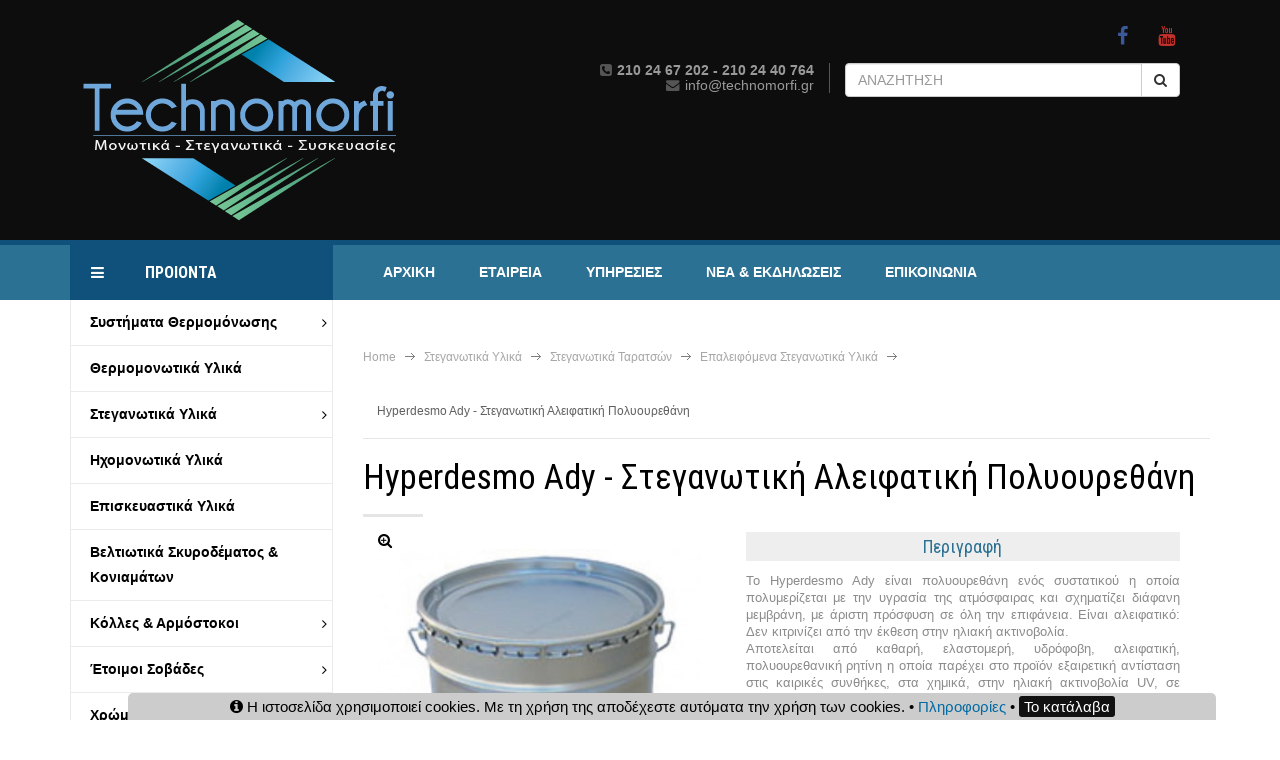

--- FILE ---
content_type: text/html; charset=UTF-8
request_url: https://www.technomorfi.gr/ell/product/Hyperdesmo-Ady-Steganotiki-Aleifatiki-Polyoyrethani
body_size: 9969
content:
<!DOCTYPE html>
<!--[if lt IE 7 ]><html class="ie ie6" lang="en"><![endif]-->
<!--[if IE 7 ]><html class="ie ie7" lang="en"><![endif]-->
<!--[if IE 8 ]><html class="ie ie8" lang="en"><![endif]-->
<html lang="el">
<head>
    <meta charset="utf-8">
    <!--[if IE]><meta http-equiv="X-UA-Compatible" content="IE=edge"><![endif]-->
    <meta name="viewport" content="width=device-width, initial-scale=1">

	<title>Hyperdesmo Ady - Στεγανωτική Αλειφατική Πολυουρεθάνη - technomorfi.gr</title>
	
	<base href="https://www.technomorfi.gr/" />
	<script>var sitewww = 'https://www.technomorfi.gr/'</script>

	<meta name="resource-type" content="document">
<meta name="distribution" content="global">
<meta name="author" content="technomorfi.gr">
<meta name="robots" content="index, follow">
<meta name="revisit-after" content="1 days">
<meta name="rating" content="general">
<meta name="twitter:card" content="summary">
<meta property="og:description" content="Η εταιρεία ΤΕΧΝΟΜΟΡΦΗ εμπορεύεται μονωτικά υλικά, στεγανωτικά και συσκευασίες και παρέχει λύσεις για εξωτερική θερμομόνωση, στεγανοποίηση και μόνωση ταράτσας.">
<meta name="twitter:description" content="Η εταιρεία ΤΕΧΝΟΜΟΡΦΗ εμπορεύεται μονωτικά υλικά, στεγανωτικά και συσκευασίες και παρέχει λύσεις για εξωτερική θερμομόνωση, στεγανοποίηση και μόνωση ταράτσας.">
<meta property="og:title" content="Hyperdesmo Ady - Στεγανωτική Αλειφατική Πολυουρεθάνη"/>
<meta name="twitter:title" content="Hyperdesmo Ady - Στεγανωτική Αλειφατική Πολυουρεθάνη">
<meta property="og:url" content="https://www.technomorfi.gr/ell/product/Hyperdesmo-Ady-Steganotiki-Aleifatiki-Polyoyrethani"/>
<meta property="og:image" content="https://www.technomorfi.gr/products_img/tcache/thumb_fpsocshare_125_0_150x150_1461756743_0_Hyperdesmo-Ady-Steganotiki-Aleifatiki-Polyoyrethani.jpg"/>
<meta name="twitter:image" content="https://www.technomorfi.gr/products_img/tcache/thumb_fpsocshare_125_0_150x150_1461756743_0_Hyperdesmo-Ady-Steganotiki-Aleifatiki-Polyoyrethani.jpg">

	
    <!-- Favicons -->
    <link rel="shortcut icon" href="favicon.ico">
	<link rel="stylesheet" href="css/stylen.min.css">
	<link rel="stylesheet" href="css/bootstrap.min.css">
	
</head>

<body>
<script>
  (function(i,s,o,g,r,a,m){i['GoogleAnalyticsObject']=r;i[r]=i[r]||function(){
  (i[r].q=i[r].q||[]).push(arguments)},i[r].l=1*new Date();a=s.createElement(o),
  m=s.getElementsByTagName(o)[0];a.async=1;a.src=g;m.parentNode.insertBefore(a,m)
  })(window,document,'script','//www.google-analytics.com/analytics.js','ga');

  ga('create', 'UA-60688691-1', 'auto');
  ga('send', 'pageview');
</script>

	<a class="scrollToTop" href="#"><i class="fa fa-chevron-up"></i></a>
	<div class="wrapper">
		<!-- header Starts -->
		<header id="header" class="header-v3">
			<!-- Top Strip Starts -->
			<div class="top-strip">
				
			</div>
			<!-- Bottom Header -->
			<div class="bottom-header">
				<div class="container">
					<!-- Logo Starts -->
					<div class="logo">
						<a href="https://www.technomorfi.gr/">
							<img src="images/logo_Greek.png" alt="">
						</a>
					</div>
					
					<div class="social-icons col-xs-4 col-sm-6 col-md-7 col-lg-8 pull-right">
									<ul>
										<li><a href="https://www.facebook.com/pages/technomorfigr/166107170234025?skip_nax_wizard=true" target="_blank" rel="nofollow"><i class="fa fa-facebook"></i></a></li>
										<li><a href="https://www.youtube.com/channel/UCWQQYedZl22hao6olInwr_A" target="_blank" rel="nofollow"><i class="fa fa-youtube"></i></a></li>
									</ul>
								</div>
						
					
<div class="col-xs-12 col-sm-6 col-md-7 col-lg-8 pull-right">
					<!-- Navigation -->
					<div class="search-top col-sm-12 col-md-6 col-xs-12 put_right">
                        <form action="search.php" method="get">
                            <div class="input-group">
                                <input type="text" class="form-control" placeholder="ΑΝΑΖΗΤΗΣΗ" value="" name="searchstr" autocomplete="off">
                                <span class="input-group-btn">
                                    <button class="btn btn-default" type="submit"><i class="fa fa-search" onclick="alert('a');"></i></button>
                                </span>
                            </div><!-- /input-group -->
                        </form>
                    </div>
                    <!-- .search-wrapper -->
					

					<div class="header-info col-sm-12 col-md-6 col-xs-12 put_right grey t_align_right border_right_dgrey fs_smaller">
                        <i class="fa fa-phone-square dark_grey m_right_5"></i><b>210 24 67 202 - 210 24 40 764</b><br/><i class="fa fa-envelope dark_grey m_right_5"></i>info@technomorfi.gr
                    </div>
					</div>
				</div>
				<!-- MOBILE MENU START -->
						
						
			</div>
		</header>
	<!-- MAIN-MENU-AREA START -->
	<header class="main-menu-area">
		<div class="container">
			<div class="row">
				<div class="col-lg-3 col-md-3 col-sm-3 col-xs-12">
					
				</div>
				<div class="col-lg-9 col-md-9 col-sm-12 col-xs-12 no-padding-right menuarea">
					<div class="mainmenu">
						<nav>
							<ul class="list-inline mega-menu">
								<li><a href="https://www.technomorfi.gr/">ΑΡΧΙΚΗ</a></li>
								<li><a href="ell/infopage/2">ΕΤΑΙΡΕΙΑ</a></li>
								<li><a href="ell/services/">ΥΠΗΡΕΣΙΕΣ</a></li>
								<li><a href="ell/news/">ΝΕΑ &amp; ΕΚΔΗΛΩΣΕΙΣ</a></li>
								<li><a href="ell/contact/">ΕΠΙΚΟΙΝΩΝΙΑ</a></li>
							</ul>
						</nav>
					</div>
				</div>
			</div>
			
	</header>
	
	
	<div class="container">
		<div class="row">
		<div class="col-xs-12  mobile-menu-area pull-right" id="mob-menu">

							<div class="mobile-menu hidden-md hidden-lg" >
								<span class="mobile-menu-title">MENU</span>
								<nav>
									<ul>
										<li><a href="https://www.technomorfi.gr/">ΑΡΧΙΚΗ</a></li>
										<li><a href="#">ΠΡΟΙΟΝΤΑ</a>
											<ul>
												<li><a href="ell/categories/Systimata-Thermomonosis" lang='el'>Συστηματα Θερμομονωσης</a><ul><li><a href="ell/categories/Eksoteriki-Thermomonosi-Thermoprosopsi" lang='el'>Εξωτερικη Θερμομονωση - Θερμοπροσοψη</a></li><li><a href="ell/categories/Esoteriki-thermomonosi" lang='el'>Εσωτερικη Θερμομονωση</a></li></ul></li><li><a href="ell/categories/Thermomonotika-Ylika" lang='el'>Θερμομονωτικα Υλικα</a></li><li><a href="ell/categories/Steganotika-Ylika" lang='el'>Στεγανωτικα Υλικα</a><ul><li><a href="ell/categories/Steganotika-Taratson" lang='el'>Στεγανωτικα Ταρατσων</a><ul><li><a href='ell/categories/Afaltopana-Asfaltika-Steganotika-Ylika' lang='el' >Ασφαλτοπανα & Ασφαλτικα Στεγανωτικα Υλικα</a></li>
<li><a href='ell/categories/Epaleifomena-Steganotika-Ylika' lang='el' >Επαλειφομενα Στεγανωτικα Υλικα</a></li>
<li><a href='ell/categories/Memvranes-PVC' lang='el' >Μεμβρανες PVC</a></li>
<li><a href='ell/categories/Voithitika-Ylika-Steganoseon' lang='el' >Βοηθητικα Υλικα Στεγανωσεων</a></li>
</ul></li><li><a href="ell/categories/Steganopoiisi-Sfragisi-Armon" lang='el'>Στεγανοποιηση & Σφραγιση Αρμων</a></li><li><a href="ell/categories/Steganotika-Keramoskepon" lang='el'>Στεγανωτικα Κεραμοσκεπων</a></li><li><a href="ell/categories/Steganotika-Ypogeion-Deksamenon" lang='el'>Στεγανωτικα Υπογειων & Δεξαμενων</a></li><li><a href="ell/categories/Apostraggistikes-Memvranes-Geoyfasmata" lang='el'>Αποστραγγιστικες Μεμβρανες & Γεωυφασματα</a></li><li><a href="ell/categories/Steganotika-Toixon" lang='el'>Στεγανωτικα Τοιχων</a></li><li><a href="ell/categories/Adiavroxopoiisi" lang='el'>Αδιαβροχοποιηση</a></li></ul></li><li><a href="ell/categories/Ixomonotika-Ylika" lang='el'>Ηχομονωτικα Υλικα</a></li><li><a href="ell/categories/Episkeyastika-Ylika" lang='el'>Επισκευαστικα Υλικα</a></li><li><a href="ell/categories/Veltiotika-Skyrodematos-Koniamaton" lang='el'>Βελτιωτικα Σκυροδεματος & Κονιαματων</a></li><li><a href="ell/categories/Kolles-Armostokoi" lang='el'>Κολλες & Αρμοστοκοι</a><ul><li><a href="ell/categories/Kolles-gia-Thermoprosopsi" lang='el'>Κολλες για Θερμοπροσοψη</a></li><li><a href="ell/categories/Kolles-Plakidion" lang='el'>Κολλες Πλακιδιων</a></li><li><a href="ell/categories/Armostokoi-Asta" lang='el'>Αρμοστοκοι & Ασταρια</a></li><li><a href="ell/categories/Memvranes-Steganosis-Aposympleksis" lang='el'>Μεμβρανες Στεγανωσης & Αποσυμπλεξης</a></li></ul></li><li><a href="ell/categories/Etoimoi-Sovades" lang='el'>Ετοιμοι Σοβαδες</a><ul><li><a href="ell/categories/Akrylikoi-Sovades" lang='el'>Ακρυλικοι Σοβαδες</a></li><li><a href="ell/categories/Silikonoyxoi-Sovades" lang='el'>Σιλικονουχοι Σοβαδες</a></li><li><a href="ell/categories/Tsimentoeideis-Sovades" lang='el'>Τσιμεντοειδεις Σοβαδες</a></li><li><a href="ell/categories/Astaria-Sovadon" lang='el'>Ασταρια Σοβαδων</a></li><li><a href="ell/categories/Oplismoi-Sovadon" lang='el'>Οπλισμοι Σοβαδων</a></li></ul></li><li><a href="ell/categories/Xromata" lang='el'>Χρωματα & Ασταρια</a></li><li><a href="ell/categories/Dapeda-Vafes-Dapedon" lang='el'>Δαπεδα & Βαφες Δαπεδων</a><ul><li><a href="ell/categories/Aytoepipedoymena-Dapeda" lang='el'>Αυτοεπιπεδουμενα Δαπεδα</a></li><li><a href="ell/categories/Diakosmitika-Dapeda" lang='el'>Διακοσμητικα Δαπεδα</a></li><li><a href="ell/categories/Vafes-Vernikia-Dapedon" lang='el'>Βαφες & Βερνικια Δαπεδων</a></li><li><a href="ell/categories/Astaria-Dapedon" lang='el'>Ασταρια Δαπεδων</a></li></ul></li><li><a href="ell/categories/Patiti-tsimentokonia" lang='el'>Πατητη Τσιμεντοκονια</a></li><li><a href="ell/categories/Ergaleia" lang='el'>Εργαλεια</a><ul><li><a href="ell/categories/Parelkomena-Thermoprosopsis" lang='el'>Παρελκομενα Θερμοπροσοψης</a></li><li><a href="ell/categories/Ergaleia-Kopis-Polysterinis" lang='el'>Εργαλεια Κοπης Πολυστερινης</a></li><li><a href="ell/categories/Ergaleia-Sygkollisis-Asfaltopanon" lang='el'>Εργαλεια Συγκολλησης Ασφαλτοπανων</a></li><li><a href="ell/categories/Pistolia-Afroy-kai-Silikonis" lang='el'>Πιστολια Αφρου και Σιλικονης</a></li></ul></li><li><a href="ell/categories/Diakosmisi-me-felizol" lang='el'>Διακοσμηση με φελιζολ</a></li><li><a href="ell/categories/Syskeyasia" lang='el'>Συσκευασια</a></li>
											</ul>
										</li>
										<li><a href="ell/infopage/2">ΕΤΑΙΡΕΙΑ</a></li>
										<li><a href="ell/services/">ΥΠΗΡΕΣΙΕΣ</a></li>
										<li><a href="ell/news/">ΝΕΑ &amp; ΕΚΔΗΛΩΣΕΙΣ</a></li>
										<li><a href="ell/contact/">ΕΠΙΚΟΙΝΩΝΙΑ</a></li>
									</ul>
								</nav>
							</div>						
						</div>
						<!-- MOBILE MENU END -->
		<div class="col-lg-3 col-md-3 col-sm-3 col-xs-12 hidden-xs">
			<div class="left-category-menu mgcat">
							<div class="left-product-cat">
								<div class="category-heading">
									<h2>ΠΡΟΙΟΝΤΑ</h2>
									<div class="category-menu-list">
										<ul>
											<li class="first-level"><a href="ell/categories/Systimata-Thermomonosis">Συστήματα Θερμομόνωσης<span class="fa fa-angle-right"></span></a>
                    <div class="cat-left-drop-menu"><div class="cat-left-drop-menu-left"><a class="menu-item-heading" href="ell/categories/Eksoteriki-Thermomonosi-Thermoprosopsi">Εξωτερική Θερμομόνωση - Θερμοπρόσοψη</a></div><div class="cat-left-drop-menu-left"><a class="menu-item-heading" href="ell/categories/Esoteriki-thermomonosi">Εσωτερική Θερμομόνωση</a></div>
                </div>
        </li><li class="first-level"><a href="ell/categories/Thermomonotika-Ylika">Θερμομονωτικά Υλικά</a></li><li class="first-level"><a href="ell/categories/Steganotika-Ylika">Στεγανωτικά Υλικά<span class="fa fa-angle-right"></span></a>
                    <div class="cat-left-drop-menu"><div class="cat-left-drop-menu-left"><a class="menu-item-heading" href="ell/categories/Steganotika-Taratson">Στεγανωτικά Ταρατσών</a><ul><li><a href='ell/categories/Afaltopana-Asfaltika-Steganotika-Ylika' >Ασφαλτόπανα & Ασφαλτικά Στεγανωτικά Υλικά</a></li>
<li><a href='ell/categories/Epaleifomena-Steganotika-Ylika' >Επαλειφόμενα Στεγανωτικά Υλικά</a></li>
<li><a href='ell/categories/Memvranes-PVC' >Μεμβράνες PVC</a></li>
<li><a href='ell/categories/Voithitika-Ylika-Steganoseon' >Βοηθητικά Υλικά Στεγανώσεων</a></li>
</ul></div><div class="cat-left-drop-menu-left"><a class="menu-item-heading" href="ell/categories/Steganopoiisi-Sfragisi-Armon">Στεγανοποίηση & Σφράγιση Αρμών</a></div><div class="cat-left-drop-menu-left"><a class="menu-item-heading" href="ell/categories/Steganotika-Keramoskepon">Στεγανωτικά Κεραμοσκεπών</a></div><div class="cat-left-drop-menu-left"><a class="menu-item-heading" href="ell/categories/Steganotika-Ypogeion-Deksamenon">Στεγανωτικά Υπογείων & Δεξαμενών</a></div><div class="cat-left-drop-menu-left"><a class="menu-item-heading" href="ell/categories/Apostraggistikes-Memvranes-Geoyfasmata">Αποστραγγιστικές Μεμβράνες & Γεωυφάσματα</a></div><div class="cat-left-drop-menu-left"><a class="menu-item-heading" href="ell/categories/Steganotika-Toixon">Στεγανωτικά Τοίχων</a></div><div class="cat-left-drop-menu-left"><a class="menu-item-heading" href="ell/categories/Adiavroxopoiisi">Αδιαβροχοποίηση</a></div>
                </div>
        </li><li class="first-level"><a href="ell/categories/Ixomonotika-Ylika">Ηχομονωτικά Υλικά</a></li><li class="first-level"><a href="ell/categories/Episkeyastika-Ylika">Επισκευαστικά Υλικά</a></li><li class="first-level"><a href="ell/categories/Veltiotika-Skyrodematos-Koniamaton">Βελτιωτικά Σκυροδέματος & Κονιαμάτων</a></li><li class="first-level"><a href="ell/categories/Kolles-Armostokoi">Κόλλες & Αρμόστοκοι<span class="fa fa-angle-right"></span></a>
                    <div class="cat-left-drop-menu"><div class="cat-left-drop-menu-left"><a class="menu-item-heading" href="ell/categories/Kolles-gia-Thermoprosopsi">Κόλλες για Θερμοπρόσοψη</a></div><div class="cat-left-drop-menu-left"><a class="menu-item-heading" href="ell/categories/Kolles-Plakidion">Κόλλες Πλακιδίων</a></div><div class="cat-left-drop-menu-left"><a class="menu-item-heading" href="ell/categories/Armostokoi-Asta">Αρμόστοκοι & Αστάρια</a></div><div class="cat-left-drop-menu-left"><a class="menu-item-heading" href="ell/categories/Memvranes-Steganosis-Aposympleksis">Μεμβράνες Στεγάνωσης & Αποσύμπλεξης</a></div>
                </div>
        </li><li class="first-level"><a href="ell/categories/Etoimoi-Sovades">Έτοιμοι Σοβάδες<span class="fa fa-angle-right"></span></a>
                    <div class="cat-left-drop-menu"><div class="cat-left-drop-menu-left"><a class="menu-item-heading" href="ell/categories/Akrylikoi-Sovades">Ακρυλικοί Σοβάδες</a></div><div class="cat-left-drop-menu-left"><a class="menu-item-heading" href="ell/categories/Silikonoyxoi-Sovades">Σιλικονούχοι Σοβάδες</a></div><div class="cat-left-drop-menu-left"><a class="menu-item-heading" href="ell/categories/Tsimentoeideis-Sovades">Τσιμεντοειδείς Σοβάδες</a></div><div class="cat-left-drop-menu-left"><a class="menu-item-heading" href="ell/categories/Astaria-Sovadon">Αστάρια Σοβάδων</a></div><div class="cat-left-drop-menu-left"><a class="menu-item-heading" href="ell/categories/Oplismoi-Sovadon">Οπλισμοί Σοβάδων</a></div>
                </div>
        </li><li class="first-level"><a href="ell/categories/Xromata">Χρώματα & Αστάρια</a></li><li class="first-level"><a href="ell/categories/Dapeda-Vafes-Dapedon">Δάπεδα & Βαφές Δαπέδων<span class="fa fa-angle-right"></span></a>
                    <div class="cat-left-drop-menu"><div class="cat-left-drop-menu-left"><a class="menu-item-heading" href="ell/categories/Aytoepipedoymena-Dapeda">Αυτοεπιπεδούμενα Δάπεδα</a></div><div class="cat-left-drop-menu-left"><a class="menu-item-heading" href="ell/categories/Diakosmitika-Dapeda">Διακοσμητικά Δάπεδα</a></div><div class="cat-left-drop-menu-left"><a class="menu-item-heading" href="ell/categories/Vafes-Vernikia-Dapedon">Βαφές & Βερνίκια Δαπέδων</a></div><div class="cat-left-drop-menu-left"><a class="menu-item-heading" href="ell/categories/Astaria-Dapedon">Αστάρια Δαπέδων</a></div>
                </div>
        </li><li class="first-level"><a href="ell/categories/Patiti-tsimentokonia">Πατητή Τσιμεντοκονία</a></li><li class="first-level"><a href="ell/categories/Ergaleia">Εργαλεία<span class="fa fa-angle-right"></span></a>
                    <div class="cat-left-drop-menu"><div class="cat-left-drop-menu-left"><a class="menu-item-heading" href="ell/categories/Parelkomena-Thermoprosopsis">Παρελκόμενα Θερμοπρόσοψης</a></div><div class="cat-left-drop-menu-left"><a class="menu-item-heading" href="ell/categories/Ergaleia-Kopis-Polysterinis">Εργαλεία Κοπής Πολυστερίνης</a></div><div class="cat-left-drop-menu-left"><a class="menu-item-heading" href="ell/categories/Ergaleia-Sygkollisis-Asfaltopanon">Εργαλεία Συγκόλλησης Ασφαλτοπάνων</a></div><div class="cat-left-drop-menu-left"><a class="menu-item-heading" href="ell/categories/Pistolia-Afroy-kai-Silikonis">Πιστόλια Αφρού και Σιλικόνης</a></div>
                </div>
        </li><li class="first-level"><a href="ell/categories/Diakosmisi-me-felizol">Διακόσμηση με φελιζόλ</a></li><li class="first-level"><a href="ell/categories/Syskeyasia">Συσκευασία</a></li>
										</ul>
									</div>
								</div>
							</div>
					</div>
			<!-- category-menu-area start-->
			<!-- <div class="category-menu-area">
				<div class="category-title cate-toggle-title t_align_center">
					<h2 style="padding-left:0">ΠΡΟΙΟΝΤΑ</h2>
				</div>
				<div class="category-menu border_top_lgrey" id="cate-toggle">
					<ul>
					<li class="has-sub"><a href="ell/categories/Systimata-Thermomonosis">Συστήματα Θερμομόνωσης</a>
                    <ul class="category-sub"><li><a href="ell/categories/Eksoteriki-Thermomonosi-Thermoprosopsi">Εξωτερική Θερμομόνωση - Θερμοπρόσοψη</a></li><li><a href="ell/categories/Esoteriki-thermomonosi">Εσωτερική Θερμομόνωση</a></li>
                </ul>
        </li><li><a href="ell/categories/Thermomonotika-Ylika">Θερμομονωτικά Υλικά</a></li><li class="has-sub"><a href="ell/categories/Steganotika-Ylika">Στεγανωτικά Υλικά</a>
                    <ul class="category-sub"><li class="has-sub"><a href="ell/categories/Steganotika-Taratson">Στεγανωτικά Ταρατσών</a><ul><li><a href='ell/categories/Afaltopana-Asfaltika-Steganotika-Ylika' >Ασφαλτόπανα & Ασφαλτικά Στεγανωτικά Υλικά</a></li>
<li><a href='ell/categories/Epaleifomena-Steganotika-Ylika' >Επαλειφόμενα Στεγανωτικά Υλικά</a></li>
<li><a href='ell/categories/Memvranes-PVC' >Μεμβράνες PVC</a></li>
<li><a href='ell/categories/Voithitika-Ylika-Steganoseon' >Βοηθητικά Υλικά Στεγανώσεων</a></li>
</ul></li><li><a href="ell/categories/Steganopoiisi-Sfragisi-Armon">Στεγανοποίηση & Σφράγιση Αρμών</a></li><li><a href="ell/categories/Steganotika-Keramoskepon">Στεγανωτικά Κεραμοσκεπών</a></li><li><a href="ell/categories/Steganotika-Ypogeion-Deksamenon">Στεγανωτικά Υπογείων & Δεξαμενών</a></li><li><a href="ell/categories/Apostraggistikes-Memvranes-Geoyfasmata">Αποστραγγιστικές Μεμβράνες & Γεωυφάσματα</a></li><li><a href="ell/categories/Steganotika-Toixon">Στεγανωτικά Τοίχων</a></li><li><a href="ell/categories/Adiavroxopoiisi">Αδιαβροχοποίηση</a></li>
                </ul>
        </li><li><a href="ell/categories/Ixomonotika-Ylika">Ηχομονωτικά Υλικά</a></li><li><a href="ell/categories/Episkeyastika-Ylika">Επισκευαστικά Υλικά</a></li><li><a href="ell/categories/Veltiotika-Skyrodematos-Koniamaton">Βελτιωτικά Σκυροδέματος & Κονιαμάτων</a></li><li class="has-sub"><a href="ell/categories/Kolles-Armostokoi">Κόλλες & Αρμόστοκοι</a>
                    <ul class="category-sub"><li><a href="ell/categories/Kolles-gia-Thermoprosopsi">Κόλλες για Θερμοπρόσοψη</a></li><li><a href="ell/categories/Kolles-Plakidion">Κόλλες Πλακιδίων</a></li><li><a href="ell/categories/Armostokoi-Asta">Αρμόστοκοι & Αστάρια</a></li><li><a href="ell/categories/Memvranes-Steganosis-Aposympleksis">Μεμβράνες Στεγάνωσης & Αποσύμπλεξης</a></li>
                </ul>
        </li><li class="has-sub"><a href="ell/categories/Etoimoi-Sovades">Έτοιμοι Σοβάδες</a>
                    <ul class="category-sub"><li><a href="ell/categories/Akrylikoi-Sovades">Ακρυλικοί Σοβάδες</a></li><li><a href="ell/categories/Silikonoyxoi-Sovades">Σιλικονούχοι Σοβάδες</a></li><li><a href="ell/categories/Tsimentoeideis-Sovades">Τσιμεντοειδείς Σοβάδες</a></li><li><a href="ell/categories/Astaria-Sovadon">Αστάρια Σοβάδων</a></li><li><a href="ell/categories/Oplismoi-Sovadon">Οπλισμοί Σοβάδων</a></li>
                </ul>
        </li><li><a href="ell/categories/Xromata">Χρώματα & Αστάρια</a></li><li class="has-sub"><a href="ell/categories/Dapeda-Vafes-Dapedon">Δάπεδα & Βαφές Δαπέδων</a>
                    <ul class="category-sub"><li><a href="ell/categories/Aytoepipedoymena-Dapeda">Αυτοεπιπεδούμενα Δάπεδα</a></li><li><a href="ell/categories/Diakosmitika-Dapeda">Διακοσμητικά Δάπεδα</a></li><li><a href="ell/categories/Vafes-Vernikia-Dapedon">Βαφές & Βερνίκια Δαπέδων</a></li><li><a href="ell/categories/Astaria-Dapedon">Αστάρια Δαπέδων</a></li>
                </ul>
        </li><li><a href="ell/categories/Patiti-tsimentokonia">Πατητή Τσιμεντοκονία</a></li><li class="has-sub"><a href="ell/categories/Ergaleia">Εργαλεία</a>
                    <ul class="category-sub"><li><a href="ell/categories/Parelkomena-Thermoprosopsis">Παρελκόμενα Θερμοπρόσοψης</a></li><li><a href="ell/categories/Ergaleia-Kopis-Polysterinis">Εργαλεία Κοπής Πολυστερίνης</a></li><li><a href="ell/categories/Ergaleia-Sygkollisis-Asfaltopanon">Εργαλεία Συγκόλλησης Ασφαλτοπάνων</a></li><li><a href="ell/categories/Pistolia-Afroy-kai-Silikonis">Πιστόλια Αφρού και Σιλικόνης</a></li>
                </ul>
        </li><li><a href="ell/categories/Diakosmisi-me-felizol">Διακόσμηση με φελιζόλ</a></li><li><a href="ell/categories/Syskeyasia">Συσκευασία</a></li>
					</ul>
				</div>
				<div class="category-title aliasbut c_pointer t_align_center"><h2 style="padding-left:0">ΠΡΟΙΟΝΤΑ <i class="fa fa-bars"></i></h2></div>

			</div> -->
			<!-- category-menu-area end-->
		</div>
	
	<div class="col-lg-9 col-md-9 col-sm-9 col-xs-12"><!-- BREADCRUMBS -->
<div class="breadcrumbs m_bottom_20">
	<div class="container_no">
		<ul>
			<li><a href="https://www.technomorfi.gr/">Home</a></li>
			<li><a href="ell/categories/Steganotika-Ylika">Στεγανωτικά Υλικά</a></li><li><a href="ell/categories/Steganotika-Taratson">Στεγανωτικά Ταρατσών</a></li><li><a href="ell/categories/Epaleifomena-Steganotika-Ylika">Επαλειφόμενα Στεγανωτικά Υλικά</a></li>
			<li class="active">Hyperdesmo Ady - Στεγανωτική Αλειφατική Πολυουρεθάνη</li>
		</ul>
	</div>
</div>

<h1 class="page-title">Hyperdesmo Ady - Στεγανωτική Αλειφατική Πολυουρεθάνη</h1>
<!-- /BREADCRUMBS -->

<div class="tab-content no_padding">
	<div id="construction" class="tab-pane active" role="tabpanel">
		<div class="col-lg-5 col-md-6 col-sm-6 col-xs-12">
			<div class="product-thumb">
				<div id="slider" class="flexslider">
					<ul class="slides">
						<div class="viewimglightbox c_pointer" rel="products_img/1461756743_0_Hyperdesmo-Ady-Steganotiki-Aleifatiki-Polyoyrethani.jpg" title="Hyperdesmo Ady (Στεγανωτική Αλειφατική Πολυουρεθάνη)" ><li class="zoom_no"><i class="fa fa-search-plus"></i><img src="products_img/tcache/thumb_fplrg_125_470x670_1461756743_0_Hyperdesmo-Ady-Steganotiki-Aleifatiki-Polyoyrethani.jpg"  alt="Hyperdesmo Ady (Στεγανωτική Αλειφατική Πολυουρεθάνη)" class="gallery-image visible img-responsive" title="Hyperdesmo Ady (Στεγανωτική Αλειφατική Πολυουρεθάνη)" id="image-main" data-zoom-image="products_img/1461756743_0_Hyperdesmo-Ady-Steganotiki-Aleifatiki-Polyoyrethani.jpg" /></li></div>
					</ul>
				</div>

				<div id="carousel" class="flexslider">
					<ul class="slides_no">
	
					</ul>
				</div>
			</div>
		</div>

		<article>
			<div class="col-lg-7 col-md-6 col-sm-6 col-xs-12">
				<div class="col-sm-12">
					<div class="description_all">
						<h2 class="clear t_align_center bg_grey_light blue no_margin padding_5 m_bottom_10 fs_big">Περιγραφή</h2><p style="text-align: justify;"><span style="font-size: smaller;">Το Hyperdesmo Ady είναι πολυουρεθάνη ενός συστατικού η οποία πολυμερίζεται με την υγρασία της ατμόσφαιρας και σχηματίζει διάφανη μεμβράνη, με άριστη πρόσφυση σε όλη την επιφάνεια. Είναι αλειφατικό: Δεν κιτρινίζει από την έκθεση στην ηλιακή ακτινοβολία.<br />
</span><span style="font-size: smaller;">Αποτελείται από καθαρή, ελαστομερή, υδρόφοβη, αλειφατική, πολυουρεθανική ρητίνη η οποία παρέχει στο προϊόν εξαιρετική αντίσταση στις καιρικές συνθήκες, στα χημικά, στην ηλιακή ακτινοβολία UV, σε μηχανικές και θερμικές καταπονήσεις.</span></p><h2 class="clear t_align_center bg_grey_light blue no_margin padding_5 m_bottom_10 fs_big">Εφαρμογές</h2><ul>
    <li style="text-align: justify;"><span style="font-size: smaller;">Για την προστασία του <a href="https://www.technomorfi.gr/ell/product/Steganopoiisi-Taratsas-me-Hyperdesmo">Hyperdesmo</a> (προσδίδει βατότητα στο σύστημα)</span></li>
    <li style="text-align: justify;"><span style="font-size: smaller;">Για προστασία &amp; στεγανοποίηση βιομηχανικών δαπέδων και δομικών υλικών, όπως πέτρα, μάρμαρο, τούβλα, ξύλο, σίδερο, γαλβανιζέ, αλουμίνιο κ.α.</span></li>
</ul><h2 class="clear t_align_center bg_grey_light blue no_margin padding_5 m_bottom_10 fs_big">Χαρακτηριστικά / Πλεονεκτήματα</h2><ul>
    <li style="text-align: justify;"><span style="font-size: smaller;">Γρήγορο στέγνωμα. </span></li>
    <li style="text-align: justify;"><span style="font-size: smaller;">Γερή και ομοιόμορφη πρόσφυση. </span></li>
    <li style="text-align: justify;"><span style="font-size: smaller;">Άριστη αντοχή σε υψηλές θερμοκρασίες και υπεριώδη/UV ακτινοβολία, δεν κιτρινίζει, δεν ξεφλουδίζει, δεν μαλακώνει μέχρι και τους 80 o C. </span></li>
    <li style="text-align: justify;"><span style="font-size: smaller;">Εξαιρετική αντοχή στα χημικά και σε μηχανικές καταπονήσεις (υψηλή τάση θραύσης και μεγάλη αντοχή στην τριβή).</span></li>
</ul><h2 class="clear t_align_center bg_grey_light blue no_margin padding_5 m_bottom_10 fs_big">Κατανάλωση</h2><p><span style="font-size: smaller;">&#160;0.1 Kg/m2</span></p><h2 class="clear t_align_center bg_grey_light blue no_margin padding_5 m_bottom_10 fs_big">Απόχρωση</h2><p><span style="font-size: smaller;">Προστίθεται χρωστική.&#160;</span></p><h2 class="clear t_align_center bg_grey_light blue no_margin padding_5 m_bottom_10 fs_big">Συσκευασία</h2><p><span style="font-size: smaller;">1 lit, 4 lit, 20 lit&#160;</span></p>
					</div>
					<div class="width_100 m_bottom_10"><h2 class="clear t_align_center bg_grey_light blue no_margin padding_5 m_bottom_10 fs_big">Συνοδευτικά αρχεία</h2><a href="https://www.technomorfi.gr/downloadfile.php?fn=SHlwZXJkZXNtbyBBZHkucGRm" class="m_top_5 m_right_5 file d_block padding_10 border_grey t_align_center fw_bold width_100 fs_smaller" title="Κατεβάστε το αρχείο" >Hyperdesmo Ady <i class='fa fa-download orange'></i></a></div>
				</div>
				<hr class="clear"><a href="ell/contact/1461559824" class="m_top_20 clear m_top_5 m_right_5 file d_block padding_10 border_grey t_align_center fw_bold" ><i class="fa fa-info-circle grey m_right_10"></i>Ρωτήστε για το προϊόν</a>
			</div>





		</article>
	</div>
</div>

<div class="clearfix"></div><br/><!-- AddThis Button BEGIN -->
<div class="social-container-parent padding_5">
	<div class="social-container">
		<span class="share-text">
			<span class="share-all icon-share"></span>
			μοιραστείτε το
		</span>
		<div class="addthis_toolbox addthis_default_style addthis_32x32_style">
			<a class="social-link-in addthis_button_facebook icon-facebook at300b" title="Facebook" href="https://www.technomorfi.gr/ell/product/Hyperdesmo-Ady-Steganotiki-Aleifatiki-Polyoyrethani"></a>
			<a class="social-link-in addthis_button_twitter icon-twitter at300b" title="Tweet" href="https://www.technomorfi.gr/ell/product/Hyperdesmo-Ady-Steganotiki-Aleifatiki-Polyoyrethani"></a>
			<a class="social-link-in addthis_button_google_plusone_share icon-google at300b" target="_blank" title="Google+" href="https://www.technomorfi.gr/ell/product/Hyperdesmo-Ady-Steganotiki-Aleifatiki-Polyoyrethani"></a>
			<a class="social-link-in addthis_button_email icon-newsletter at300b" target="_blank" title="E-mail" href="https://www.technomorfi.gr/ell/product/Hyperdesmo-Ady-Steganotiki-Aleifatiki-Polyoyrethani"></a>
		</div>

		<script type="text/javascript" src="https://s7.addthis.com/js/250/addthis_widget.js#pubid=xa-4dc919097e264cab"></script>
		<!-- AddThis Button END -->
	</div>
</div>
										

		<hr><div class="upsell_product clearfix">
			<div class="block-title">
				<h2>
					<span class="title-top">Δείτε Σχετικά Προϊόντα</span>
				</h2>
			</div>
			<div id="list-layout" class="products-area">
				
<div class="col-lg-4 col-md-4 col-sm-12 col-xsp-12 t_align_center">
	<div class="columns_no t_align_center">
		<a href="ell/product/Hyperdesmo-A-500-Steganotiki-Aleifatiki-Polyoyrethani"><div class="thumb_img t_align_center" title="Hyperdesmo A 500 (Στεγανωτική Αλειφατική Πολυουρεθάνη)">
			<img src="products_img/tcache/thumb_prod126__235x255_1461756396_0_Hyperdesmo-A-500-Steganotiki-Aleifatiki-Polyoyrethani.jpg"  alt="Hyperdesmo A 500 (Στεγανωτική Αλειφατική Πολυουρεθάνη)" class="img-responsive" />
		</div></a>							

	</div>
</div>

			</div>
		</div>

</div></div></div>
			<div class="clients">
				<div class="container">
					<div class="clients-slider">
						<div id="owl-demo2" class="owl-carousel owl-theme">
					      	<div class="item margin_10"><a href="ell/categories/all/1/sup4208"><img src="products_img/tcache/thumb_suproll4208__170x70_alchimica.jpg"  alt="Alchimica Στεγανωτικά" /></a></div><div class="item margin_10"><a href="ell/categories/all/1/sup4230"><img src="products_img/tcache/thumb_suproll4230__170x70_αρχείο λήψης.jpg"  alt="Baumit - Θερμοπρόσοψη" /></a></div><div class="item margin_10"><a href="ell/categories/all/1/sup4211"><img src="products_img/tcache/thumb_suproll4211__170x70_bioklima.jpg"  alt="Bioklima Εξωτερική Θερμομόνωση" /></a></div><div class="item margin_10"><a href="ell/categories/all/1/sup4212"><img src="products_img/tcache/thumb_suproll4212__170x70_Dow.jpg"  alt="Dow Μονωτικά Υλικά" /></a></div><div class="item margin_10"><a href="ell/categories/all/1/sup4213"><img src="products_img/tcache/thumb_suproll4213__170x70_esha.jpg"  alt="Esha Ασφαλτόπανα" /></a></div><div class="item margin_10"><a href="ell/categories/all/1/sup4205"><img src="products_img/tcache/thumb_suproll4205__170x70_thumba_admin_logo_133x90_05.jpg"  alt="Fibran Μονωτικά Υλικά" /></a></div><div class="item margin_10"><a href="ell/categories/all/1/sup4228"><img src="products_img/tcache/thumb_suproll4228__170x70_header_01.jpg"  alt="Hermes '' Αφοι Γιαννίδη''" /></a></div><div class="item margin_10"><a href="ell/categories/all/1/sup4193"><img src="products_img/tcache/thumb_suproll4193__170x70_06.jpg"  alt="Isomat Επισκευαστικά Στεγανωτικά" /></a></div><div class="item margin_10"><a href="ell/categories/all/1/sup4216"><img src="products_img/tcache/thumb_suproll4216__170x70_images_5.jpg"  alt="Kelyfos Θερμοπρόσοψη" /></a></div><div class="item margin_10"><a href="ell/categories/all/1/sup4218"><img src="products_img/tcache/thumb_suproll4218__170x70_mapei.jpg"  alt="Mapei Μονωτικά - Στεγανωτικά - Επισκευαστικά" /></a></div><div class="item margin_10"><a href="ell/categories/all/1/sup4219"><img src="products_img/tcache/thumb_suproll4219__170x70_logo-Neopor.jpg"  alt="Neopor Μονωτικά" /></a></div><div class="item margin_10"><a href="ell/categories/all/1/sup4175"><img src="products_img/tcache/thumb_suproll4175__170x70_08.jpg"  alt="Neotex" /></a></div><div class="item margin_10"><a href="ell/categories/all/1/sup4220"><img src="products_img/tcache/thumb_suproll4220__170x70_novamixok.jpg"  alt="Novamix Διακοσμητικά Δάπεδα " /></a></div><div class="item margin_10"><a href="ell/categories/all/1/sup4229"><img src="products_img/tcache/thumb_suproll4229__170x70_penetron 1.jpg"  alt="Penetron Στεγανωτικά κρυστάλλων" /></a></div><div class="item margin_10"><a href="ell/categories/all/1/sup4223"><img src="products_img/tcache/thumb_suproll4223__170x70_sika.jpg"  alt="Sika Στεγανωτικά - Επισκευαστικά" /></a></div>
					    </div>
					</div>
				</div>
			</div>

			<!-- <div class="col-lg-12 col-md-12 col-sm-12 col-xs-12 m_top_20 border_top_grey bg_grey clearfix">
				<div class="container t_align_center" style="padding-bottom:10px;padding-top:10px">
					<img src="images/cards.png" style="height:35px" alt="" />
				</div>
			</div>

			<div class="col-lg-12 col-md-12 col-sm-12 col-xs-12 border_top_grey bg_grey clearfix">
				<div class="container t_align_center" style="padding-bottom:10px;padding-top:10px">
					<a href="ell/infopage/10">Όροι χρήσης</a> &bull;
					<a href="ell/infopage/11">Προσωπικά δεδομένα</a> &bull;
					<a href="ell/infopage/12">Cookies</a>
				</div>
			</div> -->

		</div>
		<footer id="footer">
			<div class="container">
				<div class="footer-widgets">
					<div class="col-lg-3 col-md-3 col-sm-3 col-xs-12 widget-section">
						<div class="widget">
							<h3 class="widget-title hidden-xs">ΑΚΟΛΟΥΘΗΣΤΕ ΜΑΣ</h3>
							<div class="widget_text">
								<p class="hidden-xs">Ελάτε να τα πούμε και στα social media. Ρωτήστε μας για οποιαδήποτε απορία έχετε και θα σας απαντήσουμε το συντομότερο</p>
								<div class="social-icons">
									<ul>
										<li><a href="https://www.facebook.com/pages/technomorfigr/166107170234025?skip_nax_wizard=true" target="_blank" rel="nofollow"><i class="fa fa-facebook"></i></a></li>
										<li><a href="https://www.youtube.com/channel/UCWQQYedZl22hao6olInwr_A" target="_blank" rel="nofollow"><i class="fa fa-youtube"></i></a></li>
									</ul>
								</div>
							</div>
						</div>
					</div>
					<div class="col-lg-3 col-md-3 col-sm-3 col-xs-12 widget-section hidden-xs">
						<div class="widget">
							<!-- <h3 class="widget-title">ΟΙΚΟΝΟΜΙΚΑ ΣΤΟΙΧΕΙΑ</h3> -->
							<div class="" style="padding-bottom:10px;padding-top:10px">
								<img src="images/cards.png" style="height:35px" alt="" />
							</div>
							<div class="custom_links">
								<ul>
									<li><a href="ell/infopage/10">Όροι χρήσης</a></li>
									<li><a href="ell/infopage/11">Προσωπικά δεδομένα</a></li>
									<li><a href="ell/infopage/12">Cookies</a></li>
								</ul>
							</div>
							<!-- <div class="custom_links">
								<ul>
									<li><a href="http://www.technomorfi.gr/UserFiles/file/isologismos2017.pdf" target="_blank">ΙΣΟΛΟΓΙΣΜΟΣ 31/12/2017</a></li>
									<li><a href="http://www.technomorfi.gr/UserFiles/file/isologismos2016.pdf" target="_blank">ΙΣΟΛΟΓΙΣΜΟΣ 31/12/2016</a></li>
									<li><a href="http://www.technomorfi.gr/UserFiles/file/isologismos_2015.pdf" target="_blank">ΙΣΟΛΟΓΙΣΜΟΣ 31/12/2015</a></li>
									<li><a href="http://www.technomorfi.gr/UserFiles/file/isologismos_2014.pdf" target="_blank">ΙΣΟΛΟΓΙΣΜΟΣ 31/12/2014</a></li>
									<li><a href="http://www.technomorfi.gr/UserFiles/file/isologismos_2013.pdf" target="_blank">ΙΣΟΛΟΓΙΣΜΟΣ 31/12/2013</a></li>
									<li><a href="http://www.technomorfi.gr/UserFiles/file/isologismos_2012.pdf" target="_blank">ΙΣΟΛΟΓΙΣΜΟΣ 31/12/2012</a></li>

								</ul>
							</div> -->
						</div>
					</div>

					<div class="col-lg-6 col-md-6 col-sm-6 col-xs-12 widget-section">
						<div class="widget">
							<h3 class="widget-title hidden-xs">Θα μας βρείτε</h3>
							<div class="custom_links">
								<div class="map-area">
									<a href="ell/contact/"><img src="images/map.jpg" alt=""></a>
									<div class="caption_info">
										<p>ΑΡΙΣΤΟΤΕΛΟΥΣ 5-7 & ΝΕΑΣ ΖΩΗΣ 37 ΑΧΑΡΝΑΙ ( ΜΕΝΙΔΙ )</p>
									</div>
								</div></div>
								<div class="contact_info">
									<ul>
										<li><i class="fa fa-phone"></i>210 24 67 202, 210 24 40 764</li>
										<li><i class="fa fa-fax"></i>210 51 35 787 </li>
										<li><i class="fa fa-envelope"></i><a href="mailto:info@technomorfi.gr">info@technomorfi.gr</a></li>
										<li><i class="fa fa-clock-o"></i>Δευτέρα - Παρασκευή  7:00 - 16:00 & Σάββατο 7:00 - 14:00</li>
									</ul>
								</div>
							</div>
						</div>
					</div>
				</div>

			<div class="newsletter hidden-xs">
				<div class="container">
					<form id="newsletter-validate-detail" method="post" action="newsletter.php">
						<div class="block-content">
							<div class="input-box">
							   <input type="text" placeholder="Newsletter email" class="put_left input-text required-entry col-sm-4" name="email" required>
							   <input type="text" placeholder="Newsletter name" class="put_left input-text required-entry col-sm-4" name="nsname" required>
							</div>
							<div class="search-btn-area col-sm-3">
								<img src="images/mailbox.png" alt="">
								<input type="submit" value="go" title="Εγγραφή">
							</div>
						</div>
						<div class="block-content">
							<div class="input-box nstermswrap">
								<label><input type="checkbox" value="1" name="nsterms" required> Αποδέχομαι τους <a href="ell/infopage/10" target="_blank">όρους χρήσης</a> και την <a href="ell/infopage/11" target="_blank">πολιτική προσωπικών δεδομένων</a></label>
								<div class="right_section">
						<p>Copyright &copy; 2026 technomorfi.gr .All rights reserved.</p>
					</div>
							</div>
							

						</div>
						<input type="hidden" name="submit" value="1"/>
					</form>
					
				</div>
			</div>
			<div class="copyrights hidden-md hidden-lg hidden-xl">
				<div class="container">

					<div class="text-center">
						<p>Copyright &copy; 2026 technomorfi.gr .All rights reserved.</p>
					</div>
				</div>
			</div>
		</footer>
	<a href="#" class="back-to-top">
            <i aria-hidden="true" class="fa fa-angle-up"></i>
        </a>
        
     <!-- generic popup -->
    <div class="modal fade popup-msg" id="popup-msg" tabindex="-1" role="dialog" aria-hidden="true">
        <div class="modal-dialog">
            <div class="modal-content">
                <div class="modal-header">
                    <button type="button" class="close" data-dismiss="modal"><span aria-hidden="true">&times;</span><span class="sr-only">Close</span></button>
                    <h4 class="modal-title">&nbsp;</h4>
                </div>
                <div class="modal-body">

                </div>
            </div>
        </div>
    </div>
    <!-- /generic popup -->


<!-- Scripts -->
<script src="template/js/plugins/jquery/jquery-2.1.4.min.js"></script>
<script defer  src="js/flexslider.js"></script>
<script defer  src="js/jquery.mixitup.min.js"></script>
<script defer src="js/jquery.meanmenun.js"></script>
<script defer  src="js/jquery.nicescroll.min.js"></script>
<script defer  src="js/jquery.zoom.js"></script>
<script defer  src="js/jquery-ui.min.js"></script>
<script defer  src="js/main.js"></script>
<script defer  src="js/owl.carousel.min.js"></script>
<script defer  src="js/bootstrap.min.js"></script>


<script defer src="js/cmsfuncs.js"></script>
<noscript>


	<link rel="stylesheet" href="css/responsiven.css">
	<link rel="stylesheet" href="css/otherstyles.css">
	<link rel="stylesheet" href="css/meanmenun.min.css">	
	<link href='https://fonts.googleapis.com/css?family=Roboto+Condensed:400,300,300italic,400italic,700,700italic&subset=greek-ext,latin,greek,cyrillic-ext,cyrillic' rel='stylesheet' type='text/css'>
	<link href="css/cmsstyles.min.css" rel="stylesheet">
</noscript>
<script >
    jQuery(document).ready(function(){
		if (document.createStyleSheet){

			   //document.createStyleSheet('css/bootstrap.css');
			   document.createStyleSheet('css/responsiven.css');
			   document.createStyleSheet('css/otherstyles.css');
			   document.createStyleSheet('css/meanmenu.min.css');
			   document.createStyleSheet('https://fonts.googleapis.com/css?family=Roboto+Condensed:400,300,300italic,400italic,700,700italic&subset=greek-ext,latin,greek,cyrillic-ext,cyrillic');
			document.createStyleSheet('css/cmsstyles.min.css');
		} else {

			//jQuery("head").append(jQuery('<link href="css/bootstrap.css" rel="stylesheet" />'));
			jQuery("head").append(jQuery('<link href="css/responsiven.css" rel="stylesheet" />'));
			jQuery("head").append(jQuery('<link href="css/otherstyles.css" rel="stylesheet" />'));
			jQuery("head").append(jQuery('<link href="css/meanmenu.min.css" rel="stylesheet" />'));
			jQuery("head").append(jQuery('<link href="https://fonts.googleapis.com/css?family=Roboto+Condensed:400,300,300italic,400italic,700,700italic&subset=greek-ext,latin,greek,cyrillic-ext,cyrillic" rel="stylesheet" />'));
			jQuery("head").append(jQuery('<link href="css/cmsstyles.min.css" rel="stylesheet" />'));
		}
    });
</script>
<script  defer  src="js/jquery_lazyload-master/jquery.lazyload.min.js?v=1.9.7"></script>

<script >
  $(function() {
     $("img.lazy").lazyload();
	 $('.mobile-menu').meanmenu();	
	 $(window).scroll(function () {
            if ($(this).scrollTop() > 50) {
                $('.back-to-top').fadeIn();
            } else {
                $('.back-to-top').fadeOut();
            }
        });
        $('.back-to-top').on( 'click', function(e) {
            e.preventDefault();
            $("html, body").animate({
                scrollTop: 0
            }, 500);
        });

  });
  </script>
<script >

/* <![CDATA[ */
var google_conversion_id = 927016658;
var google_custom_params = window.google_tag_params;
var google_remarketing_only = true;
/* ]]> */
</script>
<script defer  src="//www.googleadservices.com/pagead/conversion.js">
</script>
<noscript>
<div style="display:inline;">
<img height="1" width="1" style="border-style:none;" alt="" src="//googleads.g.doubleclick.net/pagead/viewthroughconversion/927016658/?value=0&amp;guid=ON&amp;script=0"/>
</div>
</noscript>


		<div id="cookieNotice"><i class="fa fa-info-circle"></i> Η ιστοσελίδα χρησιμοποιεί cookies. Με τη χρήση της αποδέχεστε αυτόματα την χρήση των cookies. &bull; <a href="ell/infopage/12">Πληροφορίες</a> &bull; <span>Το κατάλαβα</span></div>
	
</body>
</html>


--- FILE ---
content_type: text/css
request_url: https://www.technomorfi.gr/css/stylen.min.css
body_size: 18455
content:
.fst_italic,.testi_text>p,.testimonials-text>p{font-style:italic}.loading,a.buynow{text-align:center}#list-layout{display:block!important}#mob-menu{display:none}.category-menu-area{margin-bottom:40px}.category-title{background:13px 20px no-repeat rgba(0,0,0,0);border-bottom:3px solid;border-radius:5px 5px 0 0;display:inline-block;padding:0;width:100%;background-color:#2b7193;border-color:#164a67}.category-title h2{color:#fff;display:inline-block;font-size:18px;margin:0 0 -3px 10px;padding:15px 12px 15px 10px;font-weight:700}.category-menu{border-left:1px solid #f1f1f1;border-radius:0 0 5px 5px;border-right:1px solid #f1f1f1}.category-menu ul li{position:relative}.category-menu ul li a{border-bottom:1px solid #f1f1f1;cursor:pointer;background:rgba(0,0,0,0);border-left:4px solid transparent;display:block;font-size:16px;font-weight:700;line-height:21px;padding:18px 30px 18px 27px;text-decoration:none;color:#666;font-family:'Roboto Condensed',sans-serif}.category-menu ul li ul li.has-sub a::after,.has-sub span.holder::before{font-family:fontawesome;height:30px;position:absolute;right:0;top:18px;width:30px;font-size:12px}.category-menu ul li a:hover{border-color:#006ba4 #006ba4 #f1f1f1;color:#006ba4}span.holder{cursor:pointer}.has-sub span.holder::before{content:""}.has-sub.open span.holder::before{content:"\f068"}.category-menu ul li ul li.has-sub a::after{content:""}.category-menu ul li ul li,.wrapper{position:relative}.category-menu ul li ul li.has-sub a{color:#2b7193;padding-left:45px}.category-menu ul li ul li.has-sub.open a::after{content:"\f068"}.category-menu ul li ul,.category-menu ul li ul li.has-sub ul li a::after{display:none}.category-menu ul li ul li ul li a{padding-left:35px}.category-menu ul li ul li ul li{padding-left:25px}.category-menu ul li ul li a{border-left:none;color:#2b7193;padding-left:45px}.banner-area{margin:10px 0}body,ul{margin:0;padding:0}.single-banner a img{transition:.3s}.single-banner a img:hover{opacity:.5}@font-face{font-family:CenturyGothic;src:url(fonts/CenturyGothic.eot?#iefix) format('embedded-opentype'),url(fonts/CenturyGothic.woff) format('woff'),url(fonts/CenturyGothic.ttf) format('truetype'),url(fonts/CenturyGothic.svg) format('svg');font-weight:400;font-style:normal}body{font-family:Roboto,sans-serif;font-size:15px;color:#000}.protitle,body h1,body h2,body h3,body h4,body h5,body h6{font-family:'Roboto Condensed',sans-serif}p{color:#8c8c8c}.description_all ul,.tabs_details ul,ol{margin:0;padding-left:30px;color:#8c8c8c}li{list-style-type:none}.tabs_details ul li{list-style-type:square}.tabs_details ol li{list-style-type:decimal}.description_all ul,ol{padding-bottom:10px}.description_all ul li{list-style-type:square}.description_all ol li{list-style-type:decimal}a,a:hover{text-decoration:none!important}:focus{outline:0!important}.wrapper{float:left;overflow:hidden;width:100%;-webkit-transition:all .5s ease 0s;-moz-transition:all .5s ease 0s;-ms-transition:all .5s ease 0s;-o-transition:all .5s ease 0s;transition:all .5s ease 0s}.wrapper.slide_left{margin-left:-285px}.protitle{width:100%;padding:10px 0;color:#496280;font-size:25px}.loading{background-color:#fff;height:100%;left:0;position:fixed;top:0;width:100%;z-index:999}#preloader5,.loading img{top:400px;left:50%;margin-left:-15px;position:absolute}.loading img{-webkit-animation:1.5s linear 0s normal none infinite running preloader_5;animation:1.5s linear 0s normal none infinite running preloader_5}#preloader5{-webkit-animation:1.5s linear 0s normal none infinite running preloader_5;animation:1.5s linear 0s normal none infinite running preloader_5;background:#E05B14;border-radius:50px;height:30px;width:30px}#preloader5::after{-webkit-animation:1.5s linear 0s normal none infinite running preloader_5_after;animation:1.5s linear 0s normal none infinite running preloader_5_after;border-color:#F78F1E transparent;border-radius:50px;border-style:solid;border-width:10px;content:"";height:70px;left:-20px;position:absolute;top:-20px;width:70px}@keyframes preloader_5{0%{transform:rotate(0)}50%{background:#BC680F;transform:rotate(180deg)}100%{transform:rotate(360deg)}}@keyframes preloader_5_after{0%,100%{border-bottom:10px solid #F78F1E;border-top:10px solid #F78F1E}50%{border-bottom:10px solid #E05B14;border-top:10px solid #E05B14}}header#header{float:left;padding:0;width:100%}.top-strip{box-shadow:0 0 0 1px rgba(0,0,0,.1);float:left;width:100%}.header-v2 .top-strip{box-shadow:0 0 0 1px rgba(255,255,255,.1)}.header-v2{background-color:#313131}.header-v2 .social-icons ul li a{color:#5d5d5d}.header-v3 .top-strip{background-color:#0f517a}.header-v3 .social-icons{padding:15px 20px 15px 0;float:right}.header-v3 .social-icons ul{float:right}.social-icons,.social-icons ul,.social-icons ul li{float:left}.social-icons ul .fa-facebook{color:#3b5998}.social-icons ul .fa-google-plus{color:#D34836}.social-icons ul .fa-youtube{color:#c4302b}.social-icons ul{margin-bottom:0}.social-icons ul li a{color:#c5c5c5;float:left;font-size:20px;padding:0 15px}.contact-info ul>li,.header-v3 .contact-info ul>li{color:#a7a7a7;font-size:12px;font-weight:600;line-height:26px;text-transform:capitalize}.social-icons ul li:first-child a{padding-left:0}.contact-info{float:right;width:100%}.top-strip .contact-info{float:right;width:auto}.contact-info ul{float:right;margin:0;width:100%}.contact-info ul>li{float:left;margin-left:30px}.header-v3 .contact-info ul>li{border-left:1px solid #eee;float:left;margin-left:0;padding:15px 30px}a.buynow,a.buynow:hover{color:#fff}.header-v3 .contact-info ul>li:last-child{padding-right:0}.contact-info ul>li>i{float:left;font-size:25px;margin-right:10px;opacity:.6;filter:alpha(opacity=60);filter:alpha(Opacity=60);-ms-filter:'progid:DXImageTransform.Microsoft.Alpha(Opacity=60)'}.bottom-header{float:left;padding:10px;width:100%;background:#0d0d0d;border-bottom:5px solid #0F517A}.header-v3 .bottom-header{padding-bottom:0}.logo{float:left;margin:0 0 10px;max-width:215px}.cart-icon{float:right;margin:5px 0 0 30px}body .nopadding-top{padding-top:0}body .nopadding{padding:0}.tabs-section.nopadding-top{border-bottom:1px solid #dedede}nav.navigation{float:right;position:relative}nav.menu-slide{background-color:#232323;padding:30px;position:fixed;right:-100%;width:285px;z-index:999;-webkit-box-shadow:7px 0 5px rgba(0,0,0,.4) inset;box-shadow:7px 0 5px rgba(0,0,0,.4) inset;-webkit-transition:all .5s ease 0s;-moz-transition:all .5s ease 0s;-ms-transition:all .5s ease 0s;-o-transition:all .5s ease 0s;transition:all .5s ease 0s}nav.menu-slide::before{border-color:transparent #232323;border-style:solid;border-width:24px 11px 24px 0;content:"";left:-11px;position:absolute;top:94px}nav.menu-slide.animated{right:0}a.buynow{border-radius:4px;display:inline-block;font-size:20px;height:56px;line-height:56px;margin-bottom:40px;position:relative;text-transform:uppercase;width:100%}#hamburger,.menu-slide ul ul{display:none}.menu-slide ul{float:left;width:100%}.menu-slide ul li{float:left;position:relative;width:100%}a#menu-toggle span::after,a#menu-toggle span::before{height:3px;position:absolute;width:100%;left:0;content:''}.menu-slide ul li a{color:#fff;float:left;font-size:24px;font-weight:300;line-height:33px;padding:14px 0;text-align:left;width:100%}#hamburger,a#menu-toggle,a#menu-toggle span{float:right;position:relative}.menu-slide ul ul li a{background-image:url(../images/arrow.png);background-position:left center;background-repeat:no-repeat;color:#dfdfdf;font-size:20px;padding:6px 0 6px 32px}.menu-slide ul ul li:hover>a{background-image:url(../images/arrow-hvr.png)}a#menu-toggle{width:40px;top:10px;height:30px}a#menu-toggle span{height:3px;width:100%}a#menu-toggle span::before{top:11px}a#menu-toggle span::after{top:22px}#hamburger{-webkit-box-sizing:border-box;-moz-box-sizing:border-box;box-sizing:border-box;height:45px;right:0;top:0;width:70px;z-index:2}#hamburger span,#hamburger:after,#hamburger:before{background-color:#000;content:"";display:block;height:5px;right:20px;position:absolute;width:30px;transition-delay:.5s;transition-duration:.5s;transition-property:transform,top,bottom,right,opacity;transition-timing-function:ease}#hamburger:before{top:10px}#hamburger span,html.mm-opening #hamburger:after,html.mm-opening #hamburger:before{top:20px}#hamburger:after{top:30px}html.mm-opening #hamburger span{right:-50px;opacity:0}html.mm-opening #hamburger:before{-webkit-transform:rotate(45deg);-moz-transform:rotate(45deg);-ms-transform:rotate(45deg);-o-transform:rotate(45deg);transform:rotate(45deg)}html.mm-opening #hamburger:after{-webkit-transform:rotate(-45deg);-moz-transform:rotate(-45deg);-ms-transform:rotate(-45deg);-o-transform:rotate(-45deg);transform:rotate(-45deg)}header.sticky #hamburger span,header.sticky #hamburger::after,header.sticky #hamburger::before{background-color:#fff}.menu-slide ul li.menu-item-has-children>a::before{content:"";height:3px;margin-top:-2px;position:absolute;right:0;top:32px;width:15px}.menu-slide ul li.menu-item-has-children>a::after{content:"";height:15px;margin-top:-7px;position:absolute;right:6px;top:31px;width:3px}.menu-slide ul li.menu-item-has-children>a.active-nav::after{display:none}.header-v3 .menu{float:left;padding:10px 0 0;position:relative;width:78%}.header-v3 .menu::before{background-color:#e1e1e1;content:"";height:35px;right:0;top:5px;width:1px}.header-v3 .menu-item-has-children>ul{left:0;position:absolute;top:150%;width:200px;z-index:9;visibility:hidden;opacity:0;filter:alpha(opacity=0);filter:alpha(Opacity=0);-ms-filter:'progid:DXImageTransform.Microsoft.Alpha(Opacity=0)';-webkit-transition:all .3s ease;-moz-transition:all .3s ease;-ms-transition:all .3s ease;-o-transition:all .3s ease;transition:all .3s ease}.header-v3 .menu ul li{float:left;position:relative}.header-v3 .menu ul li.menu-item-has-children:hover>ul{top:100%;visibility:visible;opacity:1;filter:alpha(opacity=100);filter:alpha(Opacity=100);-ms-filter:'progid:DXImageTransform.Microsoft.Alpha(Opacity=100)'}.header-v3 .menu ul li a{border-bottom:3px solid transparent;color:#ddd;float:left;font-size:14px;font-weight:700;padding:8px;text-transform:uppercase;line-height:25px}.caption-target>ul>li a:hover,.caption-target>ul>li:first-of-type>a,.slider_caption h2{color:#fff}.header-v3 .menu ul ul li a{color:#fff;padding:10px 15px}.header-v3 .menu ul ul li:hover>a{background-color:#fff}.header-v3 .menu ul ul li,.menu ul ul li a{float:left;width:100%}.header-v3 .menu-item-has-children>ul>li>ul{left:100%;position:absolute;top:50%;width:200px;visibility:hidden;opacity:0;filter:alpha(opacity=0);filter:alpha(Opacity=0);-ms-filter:'progid:DXImageTransform.Microsoft.Alpha(Opacity=0)';-webkit-transition:all .4s ease 0s;-moz-transition:all .4s ease 0s;-ms-transition:all .4s ease 0s;-o-transition:all .4s ease 0s;transition:all .4s ease 0s}.header-v3 .menu ul ul li.menu-item-has-children:hover>ul{top:0;visibility:visible;opacity:1;filter:alpha(opacity=100);filter:alpha(Opacity=100);-ms-filter:'progid:DXImageTransform.Microsoft.Alpha(Opacity=100)'}a.drop-menu-toggle{display:none;float:right;height:35px;padding:2px;width:40px}a.drop-menu-toggle>span{background-color:#d1d1d1;float:left;height:3px;position:relative;width:100%}a.drop-menu-toggle>span::after,a.drop-menu-toggle>span::before{background-color:#d1d1d1;height:3px;position:absolute;width:100%;left:0;content:""}a.drop-menu-toggle>span::after{top:22px}a.drop-menu-toggle>span::before{top:11px}.menu>ul{float:right;margin:0}.banner,.one-half{float:left;width:100%}.banner{position:relative;max-height:450px;overflow:hidden;margin:0 0 20px}.banner img{width:100%}.absolute{left:0;position:absolute;top:0;width:100%}.banner .flexslider ul li>.one-half{float:right}.slider_caption{float:left;padding:130px 20px 0 0;width:100%}.slider_caption>p{font-size:18px;line-height:28px}.slider_caption h2{font-size:50px;font-weight:700;letter-spacing:-2px;line-height:normal;position:relative;text-transform:capitalize;text-shadow:1px 1px 2px #000;width:70%}.caption-target>ul>li a,.custom_links ul li.buynow-btn>a,a.buynow_btn,a.os_btn{text-transform:uppercase}.slider_caption h2::before{background-color:#ccc;bottom:0;content:"";height:4px;left:0;position:absolute;width:62px}.caption-target>ul{margin-left:-20px}.caption-target>ul>li{float:left;margin-left:20px}.caption-target>ul>li a{border:2px solid;border-radius:4px;float:left;font-family:Roboto,sans-serif;font-size:20px;height:58px;line-height:44px;min-width:177px;padding:5px 30px;text-align:center;position:relative;-webkit-transition:all .5s ease;-moz-transition:all .5s ease;-ms-transition:all .5s ease;-o-transition:all .5s ease;transition:all .5s ease}a.buynow_btn,a.os_btn{font-family:'Roboto Condensed',sans-serif}.caption-target>ul>li a:hover::before{width:100%}.caption-target>ul>li a::before{content:"";height:100%;left:0;position:absolute;top:0;width:0;z-index:-1;-webkit-transition:all .2s ease-in-out 0s;-moz-transition:all .2s ease-in-out 0s;-ms-transition:all .2s ease-in-out 0s;-o-transition:all .2s ease-in-out 0s;transition:all .2s ease-in-out 0s}.caption-target>ul>li:first-of-type>a::before{background-color:#000;border-color:#000}.caption-target>ul>li:first-of-type>a:hover{background-color:transparent;border-color:#000}.breadcrumbs,.callout-text{border-bottom:1px solid #e5e5e5}.caption-target>ul>li:first-of-type>a:hover::before{width:100%}.caption-target{float:left;padding-top:25px;width:100%}.flex-direction-nav{left:50%;margin-left:0;margin-top:-102px;position:absolute;top:28%;width:102px}.flex-direction-nav li{float:left;width:100%}.banner.banner-v2 .flex-direction-nav li.flex-nav-next{float:right}.banner.banner-v2 .flex-direction-nav li{width:100px}.banner.banner-v2 .flex-direction-nav{left:0;width:100%}.banner .flex-direction-nav li a,.flex-direction-nav li a.flex-next,.flex-direction-nav li a.flex-prev{float:left;height:102px;left:0;margin:0;text-indent:-99999px;position:relative;top:0;width:100%;-webkit-transition:all .4s ease;-moz-transition:all .4s ease;-ms-transition:all .4s ease;-o-transition:all .4s ease;transition:all .4s ease;opacity:1;filter:alpha(opacity=100);filter:alpha(Opacity=100);-ms-filter:'progid:DXImageTransform.Microsoft.Alpha(Opacity=100)'}.tab-content .tab-pane figure,.thumb_img>img{-webkit-transition:all .4s ease 0s;-moz-transition:all .4s ease 0s;-ms-transition:all .4s ease 0s;-o-transition:all .4s ease 0s}.banner .flex-direction-nav li a:hover{width:120px}.banner .flex-direction-nav li a.flex-prev{background-image:none}.banner .flexslider:hover .flex-direction-nav .flex-next,.banner .flexslider:hover .flex-direction-nav .flex-prev{opacity:1;filter:alpha(opacity=100);filter:alpha(Opacity=100);-ms-filter:'progid:DXImageTransform.Microsoft.Alpha(Opacity=100)'}.banner.banner-v2 .flexslider:hover .flex-direction-nav .flex-next,.banner.banner-v2 .flexslider:hover .flex-direction-nav .flex-prev{opacity:.7;filter:alpha(opacity=70);filter:alpha(Opacity=70);-ms-filter:'progid:DXImageTransform.Microsoft.Alpha(Opacity=70)'}.banner .flex-direction-nav li a.flex-next{text-indent:99999px}.banner .flexslider:hover .flex-direction-nav li a.flex-next,.banner .flexslider:hover .flex-direction-nav li a.flex-prev{left:0}.banner .flex-direction-nav li a.flex-next::before,.banner .flex-direction-nav li a::before{background-image:url(../images/arrow-left.png);background-position:center center;background-repeat:no-repeat;content:"";height:100%;left:0;position:absolute;top:0;width:100%}.banner .flex-direction-nav li a.flex-next::before{background-image:url(../images/arrow-right-blk.png)}.banner.banner-v2 .slider_caption{margin-top:10px;padding:0 40px}.banner .flex-control-nav{bottom:300px;left:0;margin-left:0;padding-left:17px;width:auto;display:none}.banner .flex-control-paging li a{background-color:#c3c3c3;border-radius:0;box-shadow:none;height:4px;width:46px}.callout-text::before,h1.page-title::before{background-color:#e5e5e5;left:0;content:""}.banner .flexslider>.absolute>.container{position:relative;z-index:999999}.banner .flexslider>.absolute{bottom:0;top:auto}.banner .flexslider .flex-control-nav li{margin:0 10px 0 0}.banner.inner .absolute{height:100%}.banner.inner .absolute .container{display:table;height:100%;vertical-align:middle}.page-title{display:table-cell;vertical-align:middle}h1.page-title{color:#000;font-size:35px;margin-bottom:15px;margin-top:0;padding-bottom:20px;position:relative;display:block;clear:both}h1.page-title::before{bottom:0;height:3px;position:absolute;width:60px}.breadcrumbs,.breadcrumbs ul{width:100%;float:left}.banner.inner{min-height:259px}.breadcrumbs ul{margin:0}.breadcrumbs ul li{color:#616161;float:left;font-size:12px;padding:20px 14px;position:relative}.breadcrumbs ul li:first-child{padding-left:0}.breadcrumbs ul li a{color:#a7a7a7}a.os_btn,a.os_btn:hover{color:#fff}.breadcrumbs ul li a::before{background-image:url(../images/breadcrumb-arrow.png);background-repeat:no-repeat;content:"";height:7px;margin-top:-4px;position:absolute;right:-5px;top:50%;width:10px}.content{float:left;padding:10px 0;width:100%}.callout-text{float:left;margin-bottom:80px;padding:0 0 60px;position:relative;text-align:center;width:100%}.callout-text::before{bottom:-6px;height:2px;position:absolute;width:100%}.post-title::before,.section-title>h2::before{bottom:0;content:""}.callout-text>h3{display:inline-block;float:left;font-size:24px;letter-spacing:-1px;line-height:48px;margin:0;vertical-align:top}a.os_btn{border-radius:3px;display:inline-block;float:right;font-weight:700;height:48px;letter-spacing:-.5px;line-height:29px;margin-left:30px;padding:10px 20px;width:167px}.features_columns{float:left;margin-bottom:80px;margin-left:-30px}.features_columns.padding{padding:80px 0 0}.columns{float:left;margin-left:30px;overflow:hidden;width:360px}.details,.inner_column,.thumb_img{float:left;width:100%}.thumb_img{overflow:hidden}.details{margin-top:-60px;padding:0 15px;text-align:center;position:relative}.inner_column{background-color:#fff;padding:15px}h3.post-title>a{color:#000}.post-title{font-size:20px;line-height:40px;margin:0 0 16px;padding-bottom:12px;position:relative}.post-title::before{background-color:#e5e5e5;height:3px;left:50%;margin-left:-25px;position:absolute;width:50px}.featured,.posts article{position:relative;float:left}a.readmore{color:#8c8c8c;font-weight:700}.inner_column>p{color:#8f8f8f;line-height:22px}.thumb_img>img{transition:all .4s ease 0s}.thumb_img:hover img{-webkit-transform:scale(1.1);-moz-transform:scale(1.1);-ms-transform:scale(1.1);-o-transform:scale(1.1);transform:scale(1.1)}.projects{background-color:#f4f4f4;float:left;padding:30px 0;width:100%}.featured{width:570px}.posts{float:left;margin-left:30px;width:540px}.posts article{margin-bottom:33px;width:100%}.posts article h2{display:none}.posts article figure{float:left;width:100%}.posts article:last-child{margin-bottom:0}.projects .owl-controls.clickable{position:absolute;right:0;top:-80px}.project_slider{float:left;position:relative;width:100%}.project_slider .owl-buttons{position:absolute;right:0;top:-100px}.project_slider.homepage .owl-carousel.owl-theme{position:static}.homepage.project_slider .owl-buttons{position:absolute;right:0;top:85px;width:80px}.posts img{max-width:none}.border-top{border-top:1px solid #dedede}.owl-controls .owl-buttons div{background-image:url(../images/projects-arrow.png);background-position:center center;background-repeat:no-repeat;float:left;height:35px;left:35px;text-indent:-9999px;width:39px}.owl-controls .owl-buttons div:hover{background-image:url(../images/projects-arrow-hvr.png)}.owl-controls .owl-buttons div.owl-next{background-image:url(../images/projects-arrow-right.png)}.owl-controls .owl-buttons div.owl-next:hover{background-color:#fff;background-image:url(../images/projects-arrow-right-hvr.png)}.project_slider .owl-controls .owl-buttons div.owl-next:hover{background-color:transparent}.section-title>h2{display:inline-block;font-size:30px;font-weight:500;letter-spacing:-1px;margin-bottom:40px;margin-top:0;padding-bottom:30px;position:relative}.section-title>h2::before{background-color:#e5e5e5;height:3px;left:0;position:absolute;width:40px}.featured figure figcaption,.posts figcaption{background-color:rgba(0,0,0,.6);height:100%;left:0;position:absolute;top:0;width:100%;-webkit-transition:all .5s ease;-moz-transition:all .5s ease;-ms-transition:all .5s ease;-o-transition:all .5s ease;transition:all .5s ease;-webkit-transform:scale(0);-moz-transform:scale(0);-ms-transform:scale(0);-o-transform:scale(0);transform:scale(0)}.featured figure figcaption a.os_btn,.posts figure figcaption a.os_btn{left:50%;margin-left:-83px;margin-top:-24px;position:absolute;text-align:center;top:50%}.featured figure:hover>figcaption,.posts figure:hover>figcaption{-webkit-transform:scale(1);-moz-transform:scale(1);-ms-transform:scale(1);-o-transform:scale(1);transform:scale(1)}a.scrollToTop{background-color:rgba(0,0,0,.7);border:1px solid transparent;bottom:20px;color:#fff;right:-100%;font-size:21px;font-weight:700;padding:10px;position:fixed;text-align:center;text-decoration:none;width:50px;z-index:999999;height:50px;line-height:24px;-webkit-transition:all .3s ease 0s;-moz-transition:all .3s ease 0s;-ms-transition:all .3s ease 0s;-o-transition:all .3s ease 0s;transition:all .3s ease 0s}a.scrollToTop:focus,a.scrollToTop:hover{background-color:#fff;border:1px solid #000;color:#000}a.scrollToTop.left{opacity:.8;right:20px}a.scrollToTop.right{opacity:0;right:0}.tabs-section{float:left;padding:80px 0;width:100%}.tab-content .tab-pane figure{float:left;margin-left:-100%;width:45%;transition:all .4s ease 0s}.tab-content .tab-pane.active figure{margin:0}.tabs_details{float:left;margin-left:100%;padding-left:25px;width:55%;-webkit-transition:all .4s ease 0s;-moz-transition:all .4s ease 0s;-ms-transition:all .4s ease 0s;-o-transition:all .4s ease 0s;transition:all .4s ease 0s}.tab-pane.active .tabs_details{margin:0}.tab-content{float:left;padding:60px 0 0;width:100%}.tabs-section .owl-buttons{left:0;position:absolute;top:50%;margin-top:-45px;width:100%}.tabs-section .owl-controls .owl-buttons div.owl-next{float:right}.tabs-section .owl-controls .owl-buttons div{background-color:rgba(255,255,255,.8);height:90px;width:50px}.listing,.listing ul{width:100%;float:left}.listing ul{margin:0}.listing ul li{float:left;font-size:14px;font-weight:700;line-height:35px;width:50%}.listing img{float:left;margin-right:5px;margin-top:5px}.tabs_details>h3{color:#000;font-size:30px;margin-bottom:20px;padding-bottom:20px;margin-top:0;position:relative}.tabs_details>h3::before{content:'';position:absolute;left:0;bottom:0;height:3px;width:60px;background-color:#e5e5e5}.tabs_details>p{line-height:25px;margin-bottom:20px}.tabs-section .nav.nav-tabs{float:left;position:relative;width:100%}.tabs-section .nav.nav-tabs::before{border:1px solid #e9e9e9;content:"";height:73px;left:0;position:absolute;top:0;width:100%}.tabs-section .nav-tabs>li{width:33%;margin:0;position:relative}.tabs-section .nav-tabs>li>a{border-left:1px solid #e9e9e9;border-radius:0;color:#000;text-align:center;line-height:50px;margin:0;font-weight:700;font-size:16px}.tabs-section .nav-tabs>li:first-child>a{border-color:transparent}.tabs-section .nav-tabs>li.active>a{border:1px solid transparent}.tabs-section .nav-tabs>li.active>a::before,.tabs-section .nav-tabs>li.active>a:focus::before,.tabs-section .nav-tabs>li>a:hover::before{border:1px solid;content:"";height:104%;left:-1px;position:absolute;top:-1px;width:102%;z-index:9}.tabs-section .nav-tabs>li.active::after,.tabs-section .nav-tabs>li.active:focus::before,.tabs-section .nav-tabs>li.active>a::after,.tabs-section .nav-tabs>li.active>a:focus::after{border-style:solid;border-width:0 10px 10px;left:50%;margin-left:-6px;-moz-transform:scale(-1);-ms-transform:scale(-1);-o-transform:scale(-1);content:""}.tabs-section .nav-tabs>li.active>a,.tabs-section .nav-tabs>li.active>a:focus,.tabs-section .nav-tabs>li.active>a:hover,.tabs-section .nav>li>a:focus,.tabs-section .nav>li>a:hover{background-color:rgba(255,161,66,.05);border-color:transparent;position:relative}.tabs-section .nav-tabs>li.active>a::after,.tabs-section .nav-tabs>li.active>a:focus::after{bottom:-11px;position:absolute;-webkit-transform:scale(-1);transform:scale(-1)}.tabs-section .nav-tabs>li.active::after,.tabs-section .nav-tabs>li.active:focus::before{border-color:transparent transparent #fff;bottom:-9px;opacity:.96;filter:alpha(opacity=96);filter:alpha(Opacity=96);position:absolute;z-index:9;-webkit-transform:scale(-1);transform:scale(-1)}.parallax::before{background-color:#453c2f;content:"";height:100%;left:0;position:absolute;top:0;width:100%;z-index:0;opacity:.9;filter:alpha(opacity=90);filter:alpha(Opacity=90)}.parallax,.parallax h2,a.buynow_btn{position:relative}.parallax{background-image:url(../images/parallax-banner.jpg);background-attachment:fixed;background-size:cover;float:left;padding:100px 0;width:100%}.parallax h2{color:#fff;display:block;font-weight:700;letter-spacing:-1px;line-height:40px;margin:0 0 30px;text-align:center}.middle-area{float:left;text-align:center;width:100%}a.buynow_btn{border-radius:4px;color:#fff;display:inline-block;font-size:23px;font-weight:700;height:58px;line-height:47px;padding:5px 20px;width:177px}a.buynow_btn:hover{color:#fff}.middle-area h2 span{font-weight:400}.item ul li>article{background-image:url(../images/testi_pattern.jpg);float:left;padding:20px;width:100%}.rating>span,.rating>span>span{background-image:url(../images/ratings.png);background-repeat:no-repeat;width:94px;display:inline-block}.testimonials .owl-buttons{position:absolute;right:-10px;top:-80px}.rating>span{background-position:left bottom;height:15px}.rating>span>span{background-position:left top;height:14px}.testimonials{float:left;padding:80px 0;width:100%}.testimonials .testimonial-slider .owl-item .item{float:left;padding:0;width:100%}.testimonials .item>ul{margin:0 0 0 -30px}.testimonials .item>ul>li{float:left;margin:0 0 30px 30px;width:47.4%}.testimonials .testimonial-slider .item article figure{background-color:#fff;border:1px solid #d4d4d4;float:left;padding:7px;text-align:center;position:relative;width:149px}.testimonials .testimonial-slider .item article figure::after,.testimonials .testimonial-slider .item article figure::before{background-color:#ebebeb;border-bottom:1px solid #d4d4d4;border-left:1px solid #d4d4d4;border-right:1px solid #d4d4d4;content:"";left:0;position:absolute}.testimonials .testimonial-slider .item article figure::before{bottom:-5px;height:5px;width:100%}.testimonials .testimonial-slider .item article figure::after{bottom:-8px;height:3px;width:100%}.testi_text p::after,.testi_text p::before{color:#c9c9c9;content:"“";font-family:Georgia;font-size:50px;line-height:9px;font-style:italic}.testi_text{float:left;padding-left:31px;position:relative;width:340px}.clients,.map-area>img,.rating,footer#footer{width:100%}.testi_text p::before{float:left;left:-6px;position:relative;top:23px}.testi_text p::after{bottom:0;display:inline-block;position:relative;right:-11px;-webkit-transform:scale(-1);-moz-transform:scale(-1);-ms-transform:scale(-1);-o-transform:scale(-1);transform:scale(-1)}.testi_text>p{color:#000;font-size:16px;line-height:32px;margin:0}.testimonials .item article figure figcaption h3{font-size:15px;font-weight:700;line-height:18px;margin:10px 0 5px}p.country{color:#b8b8b8;font-size:12px;line-height:18px}.testimonials article figure figcaption::before{border-color:transparent transparent #fff;border-style:solid;border-width:0 66px 16px;content:"";left:0;position:absolute;top:-26px}.testimonials article figure figcaption{position:relative}.rating{float:left;padding:0 20px;text-align:left}.clients{border-top:1px solid #e5e5e5;float:left;padding:40px 0 20px;margin-top:20px}.clients-slider{float:left;padding:0 50px;width:100%}img{max-width:100%}.clients .clients-slider .owl-controls .owl-buttons div{left:-50px;position:absolute;top:17px}.clients .clients-slider .owl-controls .owl-buttons div.owl-next{right:-50px;left:auto;position:absolute;top:17px}footer#footer{background-image:url(../images/footer-bg.jpg);float:left;padding:30px 0 0}#footer .footer-widgets .widget-section{border-left:1px solid #1f1f1f;display:table-cell;float:none;padding:0 30px}#footer .footer-widgets .widget-section:nth-child(4){padding-right:0}#footer .footer-widgets .widget-section:first-child{border:0;padding-left:15px}h3.widget-title{color:#fff;font-size:20px;margin:0 0 20px;padding:0 0 20px;position:relative}h3.widget-title::before{background-color:#414141;bottom:0;content:"";height:3px;left:0;position:absolute;width:25px}.custom_links ul li a{color:#8f8f8f;font-weight:700;line-height:39px}.team .post-title,h4.designation{text-transform:none;line-height:24px}.custom_links ul li a:hover{color:#fff}.map-area{float:left;position:relative;width:100%}.caption_info{background:url([data-uri]);background:-moz-linear-gradient(top,rgba(0,0,0,0) 0,rgba(0,0,0,.65) 100%);background:-webkit-gradient(linear,left top,left bottom,color-stop(0,rgba(0,0,0,0)),color-stop(100%,rgba(0,0,0,.65)));background:-webkit-linear-gradient(top,rgba(0,0,0,0) 0,rgba(0,0,0,.65) 100%);background:-o-linear-gradient(top,rgba(0,0,0,0) 0,rgba(0,0,0,.65) 100%);background:-ms-linear-gradient(top,rgba(0,0,0,0) 0,rgba(0,0,0,.65) 100%);background:linear-gradient(to bottom,rgba(0,0,0,0) 0,rgba(0,0,0,.65) 100%);filter:progid:DXImageTransform.Microsoft.gradient(startColorstr='#00000000', endColorstr='#a6000000', GradientType=0);position:absolute;left:0;bottom:0;height:100%;width:100%}.caption_info>p{bottom:0;color:#fff;margin-bottom:0;padding:10px 20px;position:absolute}.footer-widgets .widget_text a{text-decoration:underline}.footer-widgets .social-icons{margin-top:25px;width:100%}.footer-widgets .social-icons ul li a{color:#414141;float:left;font-size:26px;height:30px;padding:0;width:50px}#footer .footer-widgets{float:left;margin-bottom:30px;width:100%}.widget_text>p{color:#8f8f8f;font-size:15px;line-height:24px;margin-bottom:50px}.newsletter{background-image:url(../images/footer-pattern.jpg);float:left;margin-top:0;width:100%}.newsletter>.container{position:relative}.newsletter input[type=text]{border:1px solid #222;background:#0F0F0F;color:#999;font-size:20px;line-height:60px;margin:5px}.newsletter .search-btn-area{height:100%;margin:0}.newsletter .search-btn-area img{float:left;margin-top:10px;padding:10px 0 10px 20px;text-align:right;width:auto}.newsletter input[type=submit]{height:100%;left:32px;opacity:0;position:absolute;top:0;width:100%}.copyrights{float:left;padding:30px 0 20px;width:100%}.left_section{float:left;width:50%}.right_section{float:right;max-width:50%;text-align:right}.copyrights p{color:#fff}.right_section>p{color:#5f5f5f}.contact_info{float:left;padding:30px 0 0;width:100%}.contact_info li{color:#fff;line-height:28px}.contact_info ul li a{color:#fff}.contact_info ul li i.fa-phone{position:relative;top:3px;-webkit-transform:rotate(30deg);-moz-transform:rotate(30deg);-ms-transform:rotate(30deg);-o-transform:rotate(30deg);transform:rotate(30deg)}.contact_info ul li i{color:#444;font-size:18px;width:31px}.about-inner>p{font-size:15px;line-height:24px;margin-bottom:20px}.spacer{background-color:#dedede;height:1px;margin:80px 0;width:100%}.team .team-slider .item>ul{float:left;margin-bottom:0;margin-left:-30px}.team .team-slider .item>ul>li{float:left;margin-left:30px;padding-bottom:5px;width:260px}.team .team-slider article{background-image:none;float:left;padding:5px 40px;text-align:center;width:100%}.team .post-title{font-size:18px;margin-top:20px;margin-bottom:0;padding:0}.team .post-title::before{display:none}h4.designation{color:#8c8c8c;font-size:14px;margin:0}.team .team-slider article figure{display:inline-block;height:160px;overflow:hidden;padding:7px;width:160px}.team .team-slider article figure img{max-width:100%;width:auto}.team-slider .owl-buttons{position:absolute;right:0;top:-75px}.team{float:left;padding:0;width:100%}.social-network ul li{display:inline-block}.social-network ul li a{color:#ccc;display:inline-block;font-size:22px;line-height:50px;width:40px}iframe{width:100%}.testimonial.v2::before{background:url(../images/testimonials-img.jpg);background-size:cover;content:"";height:100%;left:0;opacity:.3;position:absolute;top:0;width:100%}.testimonial.v2{background-color:#000;float:left;padding:40px 0;position:relative;width:100%}.testimonials-sliderv2 .owl-carousel{position:relative;text-align:center;z-index:9}.testimonial.v2 .testimonials-sliderv2 #sync2.owl-carousel .owl-wrapper-outer{display:inline-block;min-height:153px;padding-top:40px;width:105%}.testimonials-text>p{color:#fff;font-size:21px;letter-spacing:1px;line-height:36px;margin-bottom:50px;padding:0 160px}.testimonial.v2 .item>img{border-radius:100%;cursor:pointer;width:99px}.testimonials-text>span{font-size:150px;line-height:140px}.testimonials-text>img{margin-bottom:36px}.testimonials-sliderv2 #sync2.owl-carousel{margin:0 auto;width:45%}#sync2 .owl-buttons,#sync2 .owl-controls.clickable,.blog-post-details,.blog-section,.post-options,article.blogpost{width:100%;float:left}#sync2.owl-carousel .owl-item.synced,#sync2.owl-carousel .owl-item.synced img{min-width:133px}#sync2.owl-carousel .owl-item.synced{margin-top:-30px}#sync2.owl-carousel .owl-controls .owl-buttons>div.owl-prev{bottom:60px;left:-40px;position:absolute}#sync2.owl-carousel .owl-controls .owl-buttons>div.owl-next{background-color:transparent;bottom:60px;left:auto;position:absolute;right:-70px}article.blogpost{position:relative;margin-bottom:80px}article.blogpost figure{float:left;max-width:50%;position:relative;width:100%}.blog-post-details{max-width:50%;padding-left:30px}.blog-section h3.post-title{font-size:28px;margin-bottom:20px;padding:0;text-transform:none}.blog-section h3.post-title:before{display:none}.category-section,.social-sharing{float:left;max-width:50%}.post-options{margin-bottom:30px}.category-section>a{color:#aeaeae;text-transform:uppercase}.social-sharing>ul{float:left;margin:0}.social-sharing ul li{float:left}.social-sharing ul li a{color:#aeaeae;float:left;font-size:22px;width:40px}.author>h3,a.readmore:hover{color:#fff}.post-text>p{font-size:18px;line-height:33px}.post-text{float:left;width:100%}a.readmore::before{content:'';position:absolute;height:100%;left:0;top:0;width:0;z-index:-1;-webkit-transition:all .1s ease;-moz-transition:all .1s ease;-ms-transition:all .1s ease;-o-transition:all .1s ease;transition:all .1s ease}a.readmore{border:1px solid;border-radius:4px;float:left;font-size:15px;height:58px;line-height:35px;margin-top:18px;padding:10px 20px;text-align:center;width:177px;position:relative}a.readmore:hover::before{width:100%}article.blogpost figure figcaption{bottom:0;left:0;padding:40px;position:absolute;width:100%}.thumb-img,.thumb-img img{border-radius:100%;float:left;overflow:hidden}.thumb-img{margin-right:20px}.author>h3{font-size:16px;line-height:48px;margin:0;text-transform:none}.author>p{margin-top:-10px}article.blogpost:nth-child(2n) .blog-post-details,article.blogpost:nth-child(2n) figure{float:right}article.blogpost:nth-child(2n) .blog-post-details{padding:0 30px 0 0}body .pagination{border-radius:0;float:left;margin:0;width:100%}.pagination>ul{float:left;margin:0;text-align:center;width:100%}.pagination>ul>li{display:inline-block;position:relative}.pagination>ul>li.prev{border-right:1px solid #e9e9e9;float:left;height:62px;line-height:62px;width:152px}.pagination>ul>li>a{color:#000;display:inline-block;line-height:62px;width:48px}.pagination>ul>li.next{border-left:1px solid #e9e9e9;float:right;width:152px}.pagination>ul>li.next>a:hover,.pagination>ul>li.prev>a:hover{background-color:#f3f3f3;width:100%}.pagination>ul>li.next>a,.pagination>ul>li.prev>a{width:100%}.pagination>ul>li.next>a:hover::before,.pagination>ul>li.prev>a:hover::before{display:none}.pagination>ul>li>a::before{bottom:0;display:none;content:"";height:3px;left:50%;margin-left:-12px;position:absolute;width:24px}.pagination>ul>li:hover>a::before{display:block}.blog-section.grid-view{margin-left:-30px;width:auto}.blog-section.grid-view article.blogpost{display:inline-block;float:none;margin-left:30px;vertical-align:top;width:30%}.blog-slider .flexslider .flex-direction-nav li.flex-nav-next,.no-image>a{float:right}.blog-section.grid-view article.blogpost figure{max-width:100%}.blog-section.grid-view article.blogpost figure figcaption{padding:20px;top:0;opacity:0;filter:alpha(opacity=0);filter:alpha(Opacity=0);-ms-filter:'progid:DXImageTransform.Microsoft.Alpha(Opacity=0)';-webkit-transition:all .3s ease-in-out;-moz-transition:all .3s ease-in-out;-ms-transition:all .3s ease-in-out;-o-transition:all .3s ease-in-out;transition:all .3s ease-in-out}.blog-section.grid-view article.blogpost figure:hover figcaption{opacity:1;filter:alpha(opacity=100);filter:alpha(Opacity=100);-ms-filter:'progid:DXImageTransform.Microsoft.Alpha(Opacity=100)'}.blog-section.grid-view .blog-post-details{margin-top:-80px;max-width:100%;padding:0 20px;position:relative;text-align:center;z-index:9999}.blog-section.grid-view h3.post-title::before{display:block}.blog-section.grid-view article.blogpost:nth-child(2n) .blog-post-details{padding:0 20px}.blog-section.grid-view h3.post-title{background-color:#fff;display:inline-block;font-size:20px;line-height:normal;padding:20px 25px}.blog-section.grid-view .author>p{color:#fff}.blog-section.grid-view article.blogpost figure::before{background-image:url(../images/blog-grid-overlay.png);background-repeat:no-repeat;content:"";height:50%;left:0;position:absolute;top:0;width:100%;z-index:0}.blog-section.grid-view .post-text>p{font-size:15px;line-height:normal;margin-bottom:20px;padding:0 24px}.post-text>a{color:#8c8c8c;font-weight:700;text-transform:capitalize}.blog-section .post-text>a.readmore:hover,.blog-section.blog-listing .author>p{color:#fff}.blog-section.blog-listing article.blogpost figure{max-width:100%}.blog-section.blog-listing .blog-post-details{max-width:100%;padding:30px 0}.blog-section.blog-listing h3.post-title{margin-bottom:22px}.blog-section.blog-listing .post-options{margin-bottom:23px}.blog-section.blog-listing article.blogpost,.blog-section.blog_details .post-text>p,ol.comment-list li{margin-bottom:30px}.blog-section.blog-listing article.blogpost figure.no-image{background-color:#323232;min-height:160px;padding:40px}.blog-section.blog-listing article.blogpost:nth-child(2n) .blog-post-details{padding:30px 0}.no-image>a{position:relative;top:20px}.blog-section.blog-listing{padding-right:30px}.inner_column>a{color:#999;font-weight:700}.blog-slider .flexslider .flex-direction-nav{left:0;width:100%}.blog-slider .flexslider .flex-direction-nav li{height:102px;width:102px}.blog-slider .flexslider .flex-direction-nav li a.flex-next{text-indent:999999px}.blog-slider .flexslider:hover .flex-direction-nav a{left:0;opacity:1}.blog-slider .flexslider .flex-direction-nav a{background-image:url(../images/arrow-left.png);background-position:center center;background-repeat:no-repeat;background-color:#222;text-indent:-99999px}.blog-slider .flexslider .flex-direction-nav a.flex-next{background-image:url(../images/arrow-right.png)}.blog-slider .flexslider .flex-direction-nav a:hover{background-color:#fff;background-image:url(../images/arrow-left-hvr.png)}.blog-slider .flexslider .flex-direction-nav a.flex-next:hover{background-image:url(../images/arrow-right-hvr.png)}.video-area{float:left;position:relative;width:100%}.video-area>iframe{float:left;height:455px;width:100%}.blog-section.blog_details figure{float:left;position:relative;width:100%}.blog-section.blog_details figure figcaption{bottom:40px;left:40px;position:absolute;width:100%}.blog-section.blog_details figure figcaption .author>p{color:#fff}.blog-section.blog_details h1.page-title{float:left;font-size:35px;line-height:normal;margin-bottom:30px;text-align:left;text-transform:none;width:100%}.blog-section.blog_details .category-section>a{padding:0 10px}.category-section>a:first-child{padding-left:0}.blog-section.blog_details article>.social-sharing{float:left}.comments{background-color:#f4f4f4;float:left;margin-top:60px;padding:80px 0 42px;width:100%}.col-lg-8.col-md-8.col-sm-8.col-xs-12 .comments{background-color:transparent;margin-top:0}.col-lg-8.col-md-8.col-sm-8.col-xs-12 .comment-meta{width:80%}ol.comment-list,ol.comment-list li{width:100%;float:left}ol.comment-list{padding:0}ol.comment-list article figure{border-radius:100%;float:left;margin-right:30px;overflow:hidden}ol.comment-list article figure img{border-radius:100%;width:100%;float:left}.comment-meta{background-color:#fff;float:left;padding:20px;position:relative;width:86%}.comment-meta::before{border-color:transparent #fff;border-style:solid;border-width:10px 10px 10px 0;content:"";left:-10px;position:absolute;top:30px}.comment-author.vcard{float:left}ol.comment-list .comment-metadata>a{color:#aeaeae;float:right;font-size:13px;font-weight:400;margin-right:10px}.reply{float:right}.comment-metadata{float:left;margin-bottom:15px;width:100%}.comment-content{float:left;width:100%}ol.comment-list a{font-weight:700}.comment-content>p{line-height:24px}.sidebar .widget{float:left;margin-bottom:30px;width:100%}.sidebar .widget ul{margin:0;padding:0;float:left;width:100%}.sidebar .widget ul li{border-left:1px solid #e9e9e9;border-right:1px solid #e9e9e9;border-top:1px solid #e9e9e9;float:left;line-height:62px;padding:0 30px;text-align:right;width:100%;position:relative}.sidebar .widget ul li:last-child{border-bottom:1px solid #e9e9e9}.sidebar .widget ul li:hover{background-color:#fffaf5}.sidebar .widget ul li a{float:left;color:#000;line-height:62px}.sidebar .widget ul li::before{bottom:-1px;content:"";display:none;height:1px;left:0;position:absolute;width:100%;z-index:1}.sidebar .widget ul li:hover::before{display:block}.sidebar h3.widget-title{background-color:#e9e9e9;color:#000;line-height:62px;margin:0;padding:0 30px}.sidebar h3.widget-title::before{display:none}.widget.custom_image_widget article figure{float:left;position:relative;width:100%}.widget.custom_image_widget figcaption{bottom:0;padding:20px 25px;position:absolute;text-align:center;width:100%}.detail_text{background-color:rgba(255,255,255,.95);float:left;padding:40px 35px;width:100%}.detail_text>h3{margin-top:0}.widget.custom_image_widget>article{float:left;width:100%}.widget.custom_image_widget figcaption .social-sharing{max-width:100%;width:100%}.widget.custom_image_widget .social-sharing ul{width:100%}.widget.custom_image_widget .social-sharing ul li{border:none;display:inline-block;float:none;line-height:normal;padding:0;text-align:inherit;width:auto}.sidebar .widget .flickr-widget li:hover::before,.sidebar .widget .popular-videos-widget li:hover::before,.sidebar .widget.widget_meta ul li:hover:before,.widget.custom_image_widget .social-sharing ul li:hover::before,.widget.latest-posts .post-section article h3.post-title::before{display:none}.widget.custom_image_widget .social-sharing ul li a{color:#aeaeae;line-height:normal;width:50px}.widget.custom_image_widget .social-sharing ul li:hover{background-color:transparent}.detail_text>p{margin-bottom:15px}.widget.custom_image_widget img{width:100%}.widget.widget_search form{position:relative}.widget.widget_search input[type=text]{border:1px solid #000;height:64px;line-height:37px;padding:5px 40px 5px 20px;width:100%}.widget.widget_search form i{color:#444;font-size:18px;position:absolute;right:15px;top:20px}.widget.widget_search input[type=submit]{cursor:pointer;height:100%;opacity:0;position:absolute;right:0;top:0}.newsletter_section{background-image:url(../images/mail-img.jpg);background-repeat:no-repeat;background-size:100% auto;float:left;padding:50px 30px 0;text-align:center;width:100%}.newsletter_section>h3{font-size:20px;font-weight:700;margin:0 0 10px}.newsletter_section input[type=text]{border:none;font-size:15px;height:64px;margin-bottom:32px;padding:5px 15px;text-align:center;width:100%}.newsletter_section input[type=submit]{border:none;border-radius:4px;color:#fff;font-size:15px;font-weight:700;height:58px;text-transform:uppercase;width:177px}.post-section,.tagcloud{border:1px solid #e9e9e9}.ad_section img,.tagcloud{width:100%}.newsletter_section>p{margin-bottom:15px}.tagcloud{float:left;padding:28px 30px}.tagcloud>a{border:1px solid #d2d2d2;color:#d2d2d2;float:left;font-size:15px!important;line-height:33px;margin:4px;padding:0 15px}.sidebar .widget.widget_flickr,.sidebar .widget.widget_popular_videos{background-image:url(../images/pattern.jpg)}.sidebar .flickr-widget>ul,.sidebar .popular-videos-widget>ul{padding:20px 30px}.sidebar .widget .popular-videos-widget li{border:none;float:left;padding:0;width:100%}.sidebar .widget .flickr-widget li{border:none;padding:0;width:50%}.flickr-widget ul li a,.flickr-widget ul li img,.popular-videos-widget ul li a,.popular-videos-widget ul li img{float:left;width:100%}.sidebar .widget.widget_flickr h3.widget-title,.sidebar .widget.widget_popular_videos h3.widget-title{background-color:transparent;line-height:30px;margin-top:26px}.flickr-widget,.popular-videos-widget{float:left;padding:20px 30px;width:100%}.flickr-widget .owl-buttons,.popular-videos-widget .owl-buttons{float:right;position:absolute;right:0;top:-50px;width:76px}.flickr-widget .owl-controls .owl-buttons div,.popular-videos-widget .owl-controls .owl-buttons div{background-color:#fff;background-size:10px auto;height:33px;margin-left:2px;width:36px}.sidebar .widget .flickr-widget li a::before,.sidebar .widget .popular-videos-widget li a::before{background-color:rgba(0,0,0,.7);background-image:url(../images/zoomer-icon.png);background-repeat:no-repeat;background-position:center center;content:"";height:100%;left:0;position:absolute;top:0;width:100%;opacity:0;filter:alpha(opacity=0);filter:alpha(Opacity=0);-ms-filter:'progid:DXImageTransform.Microsoft.Alpha(Opacity=0)';-webkit-transition:all .3s ease;-moz-transition:all .3s ease;-ms-transition:all .3s ease;-o-transition:all .3s ease;transition:all .3s ease}.sidebar .widget .flickr-widget li:hover>a::before,.sidebar .widget .popular-videos-widget li:hover>a::before{opacity:1;filter:alpha(opacity=100);filter:alpha(Opacity=100);-ms-filter:'progid:DXImageTransform.Microsoft.Alpha(Opacity=100)'}.sidebar .widget .popular-videos-widget li a::before{background-image:url(../images/play-icon.png)}.post-section{float:left;padding:20px 29px}.post-section>article{float:left;margin-top:30px;width:100%}.post-section>article figure{float:left;position:relative;width:84px}.widget.latest-posts .post-text{padding-left:20px;width:216px}.widget.latest-posts .post-section article h3.post-title{font-family:Roboto,sans-serif;font-size:15px;line-height:22px;text-transform:none;margin:0;padding:0}.widget.latest-posts .post-section article h3.post-title>a{color:#000}.post-section>article:first-child{margin-top:0}.date{font-size:12px;color:#cacaca}.widget.latest-posts .post-section.no-img .post-text{padding:0;width:100%}.post-section.no-img>article{border-top:1px solid #dedede;padding-top:30px}.post-section.no-img>article:first-child{padding-top:0;border-top:none}.post-section>article figure::before{background-position:center center;background-repeat:no-repeat;content:"";height:100%;position:absolute;width:100%;-webkit-transition:all .3s linear;-moz-transition:all .3s linear;-ms-transition:all .3s linear;-o-transition:all .3s linear;transition:all .3s linear}.post-section>article:hover>figure::before{background-color:rgba(0,0,0,.5)}.post-section>article figure.gallery::before{background-image:url(../images/gallery-icon.png)}.post-section>article figure.video::before{background-image:url(../images/video-icon.png)}.sidebar .widget.widget_meta ul{border:1px solid #e9e9e9;padding:20px 30px}.sidebar .widget.widget_meta ul li{border:none;line-height:22px;padding:0}.sidebar .widget.widget_meta ul li a{line-height:30px}.sidebar .widget.widget_meta ul li:hover{background-color:transparent}.widget.widget_instagram{border:1px solid #e9e9e9}.widget.widget_instagram>h3{font-size:20px;padding:5px 29px}#carousel{height:180px;position:relative;width:100%}.carousel-image{border:0;display:block}.carousel-feature{position:absolute;top:-1000px;left:-1000px;cursor:pointer}.carousel-feature .carousel-caption{position:absolute;bottom:0;width:100%;background-color:#000}.carousel-feature .carousel-caption p{margin:0;padding:5px;font-weight:700;font-size:12px;color:#fff}.tracker-summation-container{position:absolute;color:#fff;right:48px;top:230px;padding:3px;margin:3px;background-color:#000}.tracker-individual-container,.tracker-summation-container{display:none!important}.instagram_post_section{float:left;padding:29px 29px 10px;position:relative;width:100%}#carousel-left,#carousel-right{position:absolute;height:25px;width:19px;top:-35px;background-size:13px auto;background-repeat:no-repeat;cursor:pointer}#carousel-left{background-image:url(../images/projects-arrow.png);right:50px}#carousel-right{background-image:url(images/projects-arrow-right.png);right:20px}#carousel-left:hover{background-image:url(images/projects-arrow-hvr.png)}#carousel-right:hover{background-image:url(images/projects-arrow-right-hvr.png)}.projects_section{float:left;overflow:hidden;width:100%}article.project-post{float:left;margin-bottom:30px;width:100%}article.project-post:nth-child(2n) .featured{float:right;width:540px}article.project-post:nth-child(2n) .featured img{height:403px}article.project-post:nth-child(2n) .posts{margin-left:0;margin-right:30px;width:570px}.filters{float:left;margin-bottom:50px;width:100%}.filters ul{display:inline-block;position:relative;width:100%}.filters ul li>a::after,.filters ul li>a::before,li.mix{display:none}.filters ul.filternav::before{border:1px solid #e9e9e9;content:"";height:100%;left:0;position:absolute;top:0;width:100%;z-index:0}.filters ul li{float:left;position:relative;text-align:center;width:16.66%}.filters ul li a{border-bottom:1px solid transparent;border-left:1px solid #e9e9e9;border-right:1px solid transparent;border-top:1px solid transparent;color:#000;cursor:pointer;float:left;font-size:14px;line-height:50px;padding:10px 23px;position:relative;text-transform:uppercase;width:100%;-webkit-transition:all .2s linear;-moz-transition:all .2s linear;-ms-transition:all .2s linear;-o-transition:all .2s linear;transition:all .2s linear}.filters ul li a:hover,.filters ul li.active a{background-color:#fffaf5;border:1px solid;font-weight:700}ul.image-grid{margin-left:-30px;position:relative}li.mix{float:left;margin-bottom:30px;margin-left:30px;width:47.4%}.filters ul li.active>a::before,.filters ul li>a::before{border-style:solid;border-width:0 10px 10px;bottom:-10px;content:"";left:50%;margin-left:-6px;position:absolute;-webkit-transform:scaleY(-1);-moz-transform:scaleY(-1);-ms-transform:scaleY(-1);-o-transform:scaleY(-1);transform:scaleY(-1)}.filters ul li.active>a::after,.filters ul li>a::after,article.price-table .title::before{-webkit-transform:scaleY(-1);-moz-transform:scaleY(-1);-ms-transform:scaleY(-1);-o-transform:scaleY(-1)}.filters ul li.active>a::after,.filters ul li>a::after{border-color:transparent transparent #fffaf5;border-style:solid;border-width:0 9px 9px;bottom:-9px;content:"";left:50%;margin-left:-5px;position:absolute;transform:scaleY(-1)}.filters ul li.active>a::after,.filters ul li.active>a::before,.filters ul li>a:hover::after,.filters ul li>a:hover::before{display:block}ul.image-grid li article figure{position:relative}ul.image-grid li article figure figcaption{background-color:rgba(0,0,0,.7);height:100%;left:0;padding:110px 80px;position:absolute;text-align:center;top:0;width:100%;-webkit-transform:scale(0);-moz-transform:scale(0);-ms-transform:scale(0);-o-transform:scale(0);transform:scale(0);-webkit-transition:all .2s linear;-moz-transition:all .2s linear;-ms-transition:all .2s linear;-o-transition:all .2s linear;transition:all .2s linear}ul.image-grid li article:hover figure figcaption{-webkit-transform:scale(1);-moz-transform:scale(1);-ms-transform:scale(1);-o-transform:scale(1);transform:scale(1)}ul.image-grid li article figure figcaption h3{color:#fff;margin-bottom:20px;text-transform:none}ul.image-grid li article figure figcaption p{color:#d3d3d3;font-size:15px;line-height:24px;margin-bottom:20px}ul.image-grid li article figure figcaption a.reaadmore{border-radius:4px;color:#fff;display:inline-block;font-weight:700;height:52px;line-height:52px;text-transform:uppercase;width:167px}.projects_details article{float:left;margin-bottom:82px;width:100%}.projects_details article figure{float:left;margin-right:30px;width:570px}.project-details{float:left;width:540px}.projects_details article:nth-child(2n) figure{float:right;margin:0 0 0 30px;width:540px}.projects_details article:nth-child(2n) .project-details{width:570px}h3.project-title{margin:0 0 23px;padding:0 0 23px;position:relative}h3.project-title::before{background-color:#e5e5e5;bottom:0;content:"";height:3px;left:0;position:absolute;width:60px}.project-details>p{color:#8f8f8f;line-height:29px;margin-bottom:20px}.projects_details .flex-direction-nav{left:0;width:100%}.projects_details .flex-direction-nav li{width:100px}.projects_details .flex-direction-nav li.flex-nav-next{float:right}.projects_details .flexslider .flex-direction-nav li a{background-color:#000;background-image:url(../images/projects-arrow.png);background-position:center center;background-repeat:no-repeat;text-indent:1e+9px}.projects_details .flexslider .flex-direction-nav li a.flex-next{background-image:url(../images/projects-arrow-right.png)}.projects_details .flexslider .flex-direction-nav li a:hover{background-image:url(../images/projects-arrow-hvr.png)}.projects_details .flexslider .flex-direction-nav li a.flex-next:hover{background-image:url(../images/projects-arrow-right-hvr.png)}.projects_details .flexslider:hover .flex-direction-nav li a{left:0}.project-features{float:left;margin-bottom:80px;width:100%}.project-features>ul{border-left:1px solid #e5e5e5;border-top:1px solid #e5e5e5;float:left;width:100%}.project-features li{border-bottom:1px solid #e5e5e5;border-right:1px solid #e5e5e5;float:left;padding:25px;width:33.3%}.project-features img{float:left;margin-right:10px}.project-features p{color:#616161;display:inline-block;font-weight:300;line-height:31px;margin:0;max-width:82%;width:100%}.project-slides{float:left;width:100%}.project-slides li{background-color:#453c2f;float:left;text-align:center;width:50%;position:relative;-webkit-transition:all .2s ease;-moz-transition:all .2s ease;-ms-transition:all .2s ease;-o-transition:all .2s ease;transition:all .2s ease}.project-slides a{float:left;width:100%}div.caption{color:#fff;height:100%;left:0;padding:100px 60px;position:absolute;top:0;width:100%}.project-slides a>img{float:left;width:100%;opacity:.1;filter:alpha(opacity=10);filter:alpha(Opacity=10);-ms-filter:'progid:DXImageTransform.Microsoft.Alpha(Opacity=10)'}div.caption>h3{letter-spacing:-1px;margin-bottom:25px;text-transform:none}.project-features p strong{color:#616161}.services .features_columns{margin-bottom:0}.services .features_columns .columns{margin-bottom:41px}.services .tabs-section{padding:0}.services.services-v2 .tabs-section .left-section{float:left;margin-right:30px;width:200px}.services.services-v2 .tabs-section ul.nav-tabs>li{width:100%}.services.services-v2 .tabs-section ul.nav.nav-tabs>li a{border-bottom:1px solid #e9e9e9;border-right:1px solid #e9e9e9}.services.services-v2 .tabs-section ul.nav.nav-tabs>li:last-child a{border-bottom:1px solid transparent}.services.services-v2 .tabs-section .nav-tabs>li.active::after,.services.services-v2 .tabs-section .nav-tabs>li.active:focus::before{border-color:transparent #fff;border-width:10px 10px 10px 0;bottom:auto;left:auto;margin-left:0;margin-top:-10px;right:-9px;top:50%}.services.services-v2 .tab-content{padding:0;width:79%}.services.services-v2 .features_columns .columns{width:30%}.services.services-v2 .tabs-section .nav-tabs>li.active>a::after,.services.services-v2 .tabs-section .nav-tabs>li.active>a:focus::after{border-width:10px 10px 10px 0;bottom:auto;left:auto;margin-top:-10px;right:-11px;top:50%}.services.services-v2 .tabs-section .nav.nav-tabs{margin-bottom:25px}.services.services-v2 .tabs-section .nav-tabs>li.active>a::before,.services.services-v2 .tabs-section .nav-tabs>li.active>a:focus::before,.services.services-v2 .tabs-section .nav-tabs>li>a:hover::before{width:101%;height:103%}.services.services-v2 .tabs-section .nav-tabs>li.active>a::before,.services.services-v2 .tabs-section .nav-tabs>li.active>a:focus::before{height:103%}.fullwidth-section{float:left;padding:10px 0 0;width:100%}.services.services-v2 .fullwidth-section{padding-top:30px}.fullwidth-section>p{line-height:24px;margin-bottom:20px}.map-section{float:left;position:relative;width:100%}.map-section iframe{border:none;pointer-events:none;width:100%}.map-section .contact-info{background-color:#fff;height:402px;left:30px;padding:40px;overflow:hidden;position:absolute;top:30px;width:367px}.contact-info-title{float:left;width:100%}.contact-info-title>h3{float:left;margin:0 0 20px;padding-bottom:20px;position:relative;text-transform:none}.contact-info-title>h3::before{background-color:#e5e5e5;bottom:0;content:"";height:3px;left:0;position:absolute;width:40px}.contact-info-title .social-network{float:right}.contact-form>form,.contact_us .information{float:left;width:100%}.contact-info-title .social-network ul li{margin:0}.contact-info-title .social-network ul li a{line-height:35px;text-align:right;width:30px}.contact_us .information li{font-size:15px;line-height:22px;margin:0 0 30px;padding-left:55px;position:relative;width:100%}.contact_us .information ul li i{color:#c7c7c7;font-size:40px;left:0;position:absolute;top:0;opacity:1;filter:alpha(opacity=100);filter:alpha(Opacity=100);-ms-filter:'progid:DXImageTransform.Microsoft.Alpha(Opacity=100)'}.contact_us .information ul li a,.contact_us .information ul li span{color:#484848}.contact_us .information li span{font-weight:400;line-height:25px}.contact_us .information ul li i.fa.fa-envelope{font-size:30px}.contact_us .information ul li i.fa.fa-phone{font-size:35px;-webkit-transform:rotate(12deg);-moz-transform:rotate(12deg);-ms-transform:rotate(12deg);-o-transform:rotate(12deg);transform:rotate(12deg)}.contact_us .information ul li:last-child span{line-height:40px}.contact_us .information li:hover a,.contact_us .information li:hover i,.contact_us .information li:hover span{color:#f78f1e}.contact-form .section-title{float:left;margin:60px 0 0;width:100%}.contact-form .section-title>h2{margin-bottom:0;padding-bottom:20px;text-transform:none}.contact-form ul li{float:left;margin-top:30px;width:50%}.contact-form ul li input[type=email],.contact-form ul li input[type=tel],.contact-form ul li input[type=text]{border:1px solid #e9e9e9;color:#b0b0b0;height:64px;line-height:34px;padding:15px 25px;width:100%}.contact-form ul li:nth-child(1),.contact-form ul li:nth-child(3){padding-right:15px}.contact-form ul li:nth-child(2),.contact-form ul li:nth-child(4){padding-left:15px}.contact-form ul li:nth-child(5),.contact-form ul li:nth-child(6){width:100%}.contact-form ul li textarea{border:1px solid #e9e9e9;color:#b0b0b0;font-family:Roboto,sans-serif;height:164px;padding:15px 25px;resize:vertical;width:100%}.contact-form ul li input[type=email]:focus,.contact-form ul li input[type=tel]:focus,.contact-form ul li input[type=text]:focus,.contact-form ul li textarea:focus{border:1px solid #000;color:#000}.contact-v2 .contact-info-title>h3,.contact_us.contact-v2 .information ul li i,.contact_us.contact-v2 .information ul li span,.contact_us.contact-v2 .information ul li span a{color:#fff}.contact-form ul li input[type=submit]{border:none;color:#fff;font-size:20px;font-weight:700;height:58px;line-height:58px;text-transform:uppercase;width:100%}.contact-form .section-title img{float:right;margin-top:10px}.contact_us.contact-v2 .contact-info{background-image:url(../images/contact-info-pattern.jpg);height:450px;padding:40px;width:100%}.contact-v2 .contact-info-title>h3:before{background-color:#383838}.contact_us .social-network ul li{margin:0}.contact_us.contact-v2 .social-network ul li a{text-align:center;width:67px}.contact_us .social-network ul li:first-child a{text-align:left}.contact_us.contact-v2 .social-network ul li:last-child a,.contact_us.contact-v3 .social-network ul li:last-child a{text-align:right}.contact_us.contact-v2 .social-network ul li:nth-child(2) a{padding-right:15px}.contact_us.contact-v2 .social-network ul li:nth-child(3) a{padding-left:15px}.contact_us.contact-v2 .information li:hover i,.contact_us.contact-v2 .information li:hover span,.contact_us.contact-v2 .information li:hover span a{color:#f78f1e}.contact_us.contact-v2 .contact-form ul li:nth-child(1),.contact_us.contact-v2 .contact-form ul li:nth-child(2),.contact_us.contact-v2 .contact-form ul li:nth-child(3),.contact_us.contact-v2 .contact-form ul li:nth-child(4){margin-top:20px;padding:0;width:100%}.contact_us.contact-v2 .contact-form ul li input[type=email],.contact_us.contact-v2 .contact-form ul li input[type=tel],.contact_us.contact-v2 .contact-form ul li input[type=text],.contact_us.contact-v2 .contact-form ul li textarea{background-color:#fcfcfc}.contact_us.contact-v2 .contact-form ul li textarea{height:235px}.contact-v3.contact_us .map-section{margin-bottom:60px}.contact-v3.contact_us .contact-form .section-title{margin:0}.contact-v3.contact_us .contact-info{border:1px solid #000}.cart_section table tbody td,.cart_section table.cart thead{border-bottom:1px solid #e9e9e9}.contact_us.contact-v3 .information li{margin-bottom:35px}.contact-v3 .contact-info-title{padding:40px 40px 0}.contact_us.contact-v3 .information{padding:10px 40px 0}.contact_us.contact-v3 .social-network{border-top:1px solid #d9d9d9;float:left;padding:40px;width:100%}.contact_us.contact-v3 .social-network ul li a{color:#000;font-size:30px;width:69px}.button,.button:hover{color:#fff}.button,.cart_section table tbody td.product-thumbnail,a.remove{text-align:center}.contact_us.contact-v3 .social-network ul li:nth-child(2) a{padding-left:10px}.contact_us.contact-v3 .social-network ul li:nth-child(3) a{padding-left:25px}.right_buttons{float:right}.button{background-color:#464646;border-radius:4px;float:left;font-weight:700;height:48px;line-height:48px;margin-left:20px;text-transform:uppercase;width:227px}.cart_section,table.shop_table.cart{float:left;width:100%}table.shop_table.cart{border:1px solid #e9e9e9}.cart_section table thead th{font-size:18px;padding:15px}.cart_section table tbody td{padding:15px}.cart_section table tbody td.product-name>a{color:#000}a.remove{background-color:#e9e9e9;border-radius:100%;color:#959595;display:inline-block;font-size:22px;height:34px;line-height:34px;width:34px}.cart_page .section-title>h2::before,.cart_section .cart_totals table tbody td form,.cart_totals>h2,.checkout-section form.login>p.form-row label,.coupon>label,.woocommerce-billing-fields label,.woocommerce-shipping-fields label{display:none}a.remove:hover{background-color:#464646;color:#fff}span.amount{font-weight:700}.shop_table tr td.actions input.button{border:none;float:right}.cart_totals>table{background-color:#f3f3f3;border-bottom:1px solid #e9e9e9;border-left:1px solid #e9e9e9;border-right:1px solid #e9e9e9;padding:20px 22px;float:left;width:100%}.cart-subtotal>th{width:50%}.cart_section .cart_totals table tbody td{border:none;padding:5px 15px;text-align:right}.cart-collaterals .cart_totals table tr th{padding:20px 22px 0}.cart_page .section-title>h2{margin-bottom:0;padding-bottom:0}.cart_page .section-title{margin-bottom:39px}.cart-collaterals .cart_totals table tr:last-child th{padding-bottom:20px}.coupon{float:left}.wc-proceed-to-checkout{float:left;padding:30px 0;width:100%}.coupon input.input-text{border:1px solid #e9e9e9;border-radius:4px 0 0 4px;float:left;height:48px;padding:0 18px;width:252px}.wc-proceed-to-checkout .coupon input.button{background-color:#f3f3f3;border:1px solid #e9e9e9;border-radius:0 3px 3px 0;color:#464646;font-size:12px;margin-left:-1px;width:143px}.quantity input[type=number]{border:1px solid #e9e9e9;line-height:35px;padding:0 0 0 15px;width:100px}.action-btns{float:right}.cart_section .cart_totals table tbody tr.order-total>td,.cart_section .cart_totals table tbody tr.shipping>td{font-weight:700}.woocommerce .woocommerce-info{color:#fff;float:left;font-size:18px;line-height:62px;padding-left:20px;width:100%}a.showlogin{background-color:#fff;border-right:1px solid;border-top:1px solid;float:right;padding:0 40px}.checkout-section form.login{border-bottom:1px solid;border-left:1px solid;border-right:1px solid;float:left;margin-bottom:40px;padding:30px 34px;width:100%}.checkout-section form.login>p{color:#8f8f8f;font-size:15px;line-height:24px;margin-bottom:25px}.checkout-section form.login>p.form-row.form-row-first{float:left;padding-right:15px;width:50%}.checkout-section form.login>p.form-row.form-row-last{float:left;padding-left:15px;width:50%}.checkout-section form.login>p.form-row input{border:1px solid #e9e9e9;line-height:64px;padding:0 20px;width:100%}.checkout-section form.login>p.form-row input:focus{border-color:#000;color:#000}.checkout-section form.login>p.form-row input[type=submit]{float:right;height:48px;line-height:normal;width:148px}.lost_password>a{float:right;font-size:12px;line-height:48px}.woocommerce .woocommerce-info:nth-of-type(2){background-color:#f3f3f3;border:1px solid #e9e9e9;color:#010101;margin-bottom:50px}a.showcoupon{background-color:#fff;float:right;line-height:62px;padding:0 30px}.woocommerce-billing-fields>h3::before,.woocommerce-shipping-fields label.checkbox::before{background-color:#e5e5e5;bottom:0;content:"";height:3px;left:0;position:absolute;width:50px}.woocommerce-billing-fields>h3,.woocommerce-shipping-fields label.checkbox{font-size:35px;font-weight:700;letter-spacing:-2px;margin:0 0 30px;padding:0 0 20px;position:relative;text-transform:none}.about_paypal,.old-price,.price,.products-area>ul>li{display:inline-block}.woocommerce-billing-fields .select2-container{height:64px;min-width:100%}.woocommerce-billing-fields .select2-selection.select2-selection--single,.woocommerce-shipping-fields .select2-selection.select2-selection--single{border-radius:0;height:100%}.woocommerce-billing-fields .select2-container--default .select2-selection--single .select2-selection__rendered,.woocommerce-shipping-fields .select2-container--default .select2-selection--single .select2-selection__rendered{color:#000;line-height:64px;padding-left:20px}.woocommerce-billing-fields .select2-container--default .select2-selection--single .select2-selection__arrow,.woocommerce-shipping-fields .select2-container--default .select2-selection--single .select2-selection__arrow{margin-top:-13px;right:15px;top:50%}.woocommerce-billing-fields .select2-container--default .select2-selection--single .select2-selection__arrow b,.woocommerce-shipping-fields .select2-container--default .select2-selection--single .select2-selection__arrow b{border-color:#000 transparent transparent}.input-text{border:1px solid #e9e9e9;color:#a3a3a3;line-height:64px;padding:0 20px;width:100%}.input-text:focus{border-color:#000;color:#000}p#billing_first_name_field{float:left;padding-right:15px;width:50%}p#billing_last_name_field{float:left;padding-left:15px;width:50%}.woocommerce-shipping-fields label.checkbox{display:inline-block;font-size:35px;margin-bottom:30px;margin-top:0;padding-bottom:20px;position:relative;text-transform:none}.woocommerce-shipping-fields>h3{margin:0}.woocommerce-shipping-fields #order_comments_field textarea{background-color:#f3f3f3;height:64px;line-height:64px;overflow:hidden;resize:none}.woocommerce-shipping-fields input[type=checkbox]{float:right;position:relative;top:10px}#customer_details{margin-bottom:40px}.checkout.woocommerce-checkout>h3#order_review_heading::before{background-color:#e5e5e5;bottom:0;content:"";height:3px;left:0;position:absolute;width:50px}.checkout.woocommerce-checkout>h3#order_review_heading{font-size:35px;font-weight:700;margin:0 0 30px;padding:0 0 20px;position:relative}.woocommerce-checkout-review-order{float:left;width:100%}table.shop_table{border:1px solid #e9e9e9;float:left;width:100%}.woocommerce-checkout-review-order table thead th{font-size:18px;padding:17px 30px;text-transform:uppercase}.woocommerce-checkout-review-order thead{border-bottom:1px solid #e9e9e9}.woocommerce-checkout-review-order table tbody td{border-bottom:1px solid #e9e9e9;padding:15px 30px}.woocommerce-checkout-review-order tfoot td,.woocommerce-checkout-review-order tfoot th{padding:15px 30px 0}.woocommerce-checkout-review-order tfoot tr:last-child th{padding-bottom:15px}.woocommerce-checkout-review-order tfoot{background-color:#f3f3f3}.woocommerce-checkout-payment{float:left;margin-top:40px;width:100%}.payment_box.payment_method_bacs{background-color:#f3f3f3;border:1px solid #e9e9e9;float:left;margin-bottom:25px;margin-top:15px;padding:15px;position:relative;width:100%}.payment_box.payment_method_bacs::before{border-color:transparent transparent #f3f3f3;border-style:solid;border-width:0 10px 10px;content:"";left:20px;position:absolute;top:-10px}.payment_box.payment_method_bacs::after{border-color:transparent transparent #e9e9e9;border-style:solid;border-width:0 12px 12px;content:"";left:18px;position:absolute;top:-12px;z-index:-1}.payment_box.payment_method_bacs>p{margin:0}.payment_method_paypal img{margin:0 20px;width:120px}input.input-radio{margin-right:5px}.about_paypal{font-size:12px;font-weight:400;line-height:30px}input#place_order{border:none;border-radius:4px;height:64px;margin:20px 0 0;width:100%}.woocommerce-checkout-review-order table tbody td.product-total,.woocommerce-checkout-review-order table thead th.product-total,.woocommerce-checkout-review-order tfoot td{text-align:right}.products-area>ul{border-left:1px solid #e9e9e9;border-top:1px solid #e9e9e9;float:left;width:100%}.products-area>ul>li{background-color:#fff;border-bottom:1px solid #e9e9e9;border-right:1px solid #e9e9e9;text-align:center;overflow:hidden;padding-bottom:22px;position:relative;vertical-align:top;width:24.65%;-webkit-transition:all .4s ease;-moz-transition:all .4s ease;-ms-transition:all .4s ease;-o-transition:all .4s ease;transition:all .4s ease}.details-product h3,.products-area>ul>li figure>a>img{-webkit-transition:all .4s ease;-moz-transition:all .4s ease;-ms-transition:all .4s ease;-o-transition:all .4s ease;transition:all .4s ease}.products-area>ul>li:hover{border:1px solid #000;z-index:9999999;-webkit-box-shadow:0 0 11px rgba(0,0,0,.1);box-shadow:0 0 11px rgba(0,0,0,.1);-webkit-transform:scale(1.1);-moz-transform:scale(1.1);-ms-transform:scale(1.1);-o-transform:scale(1.1);transform:scale(1.1)}.details-product h3{line-height:16px;margin-bottom:24px;padding:0 29px;text-transform:none}.details-product h3 a{color:#000;font-size:15px}.details-product h3 a:hover{color:#ffa142}.add-to-cart>a:hover,.offer{color:#fff}.price{font-weight:700}.old-price{margin-left:10px;text-decoration:line-through}.products-area ul li article figure{position:relative;min-height:230px}.team-section.team-v2 .team .team-slider>ul>li,.views{-moz-transition:all .4s ease;-ms-transition:all .4s ease;-o-transition:all .4s ease}.products-area ul li article figure figcaption{left:0;position:absolute;top:0;width:100%}.new{border:1px solid;float:left;font-size:13px;font-weight:700;line-height:15px;margin:10px 0 0 10px;padding:5px;text-transform:uppercase}.offer,.right-area>span{margin-right:20px;font-size:13px}.offer{background-color:#000;float:right;font-weight:700;padding:7px 5px;position:relative;width:41px}.offer::before{border-color:transparent transparent #000;border-style:solid;border-width:0 21px 10px;bottom:-9px;content:"";left:0;position:absolute;-webkit-transform:scale(-1);-moz-transform:scale(-1);-ms-transform:scale(-1);-o-transform:scale(-1);transform:scale(-1)}.views{float:left;left:10px;position:absolute;top:50px;width:47px;opacity:0;-webkit-transition:all .4s ease;transition:all .4s ease;filter:alpha(opacity=0);filter:alpha(Opacity=0);-ms-filter:'progid:DXImageTransform.Microsoft.Alpha(Opacity=0)'}.products-area>ul>li:hover .views{opacity:1;filter:alpha(opacity=100);filter:alpha(Opacity=100);-ms-filter:'progid:DXImageTransform.Microsoft.Alpha(Opacity=100)'}.products-area>ul>li:hover .views ul li img{left:0;opacity:.2;filter:alpha(opacity=20);filter:alpha(Opacity=20);-ms-filter:'progid:DXImageTransform.Microsoft.Alpha(Opacity=20)';-webkit-transition:all .4s ease 0s;-moz-transition:all .4s ease 0s;-ms-transition:all .4s ease 0s;-o-transition:all .4s ease 0s;transition:all .4s ease 0s}.products-area>ul>li .views ul li img:hover{opacity:1;filter:alpha(opacity=100);filter:alpha(Opacity=100);-ms-filter:'progid:DXImageTransform.Microsoft.Alpha(Opacity=100)'}.views ul li img{border-bottom:1px solid;border-left:1px solid;border-right:1px solid}.views ul li:first-child img{border-top:1px solid}.add-to-cart>a{color:#fff;float:left;height:48px;line-height:48px;text-align:center;width:100%}.add-to-cart{display:none;float:left;padding:20px 0 0;width:100%}.products-area>ul>li:hover .add-to-cart{display:block}#list-layout.products-area,.products-section .section-title>h2::before,.sorting>ul{display:none}.products-section .section-title>h2{font-weight:700;margin-bottom:30px;padding-bottom:0;text-transform:none}.right-area{float:right;width:50%}.right-area>span{color:#cacaca;float:left;line-height:41px}a.selling-option{border:1px solid #e9e9e9;color:#000;float:left;line-height:30px;padding:5px 15px}a.selling-option i{color:#c4c4c4}.products-section .section-title{float:left}.sorting{float:left;position:relative}.sorting>ul{background-color:#fff;border:1px solid #e9e9e9;padding:10px 15px;position:absolute;top:120%;width:100%;z-index:888}.sorting>ul::after,.sorting>ul::before{border-style:solid;content:"";position:absolute;right:20px;top:-6px}.sorting>ul::before{border-color:transparent transparent #c7c7c7;border-width:0 6px 6px}.sorting>ul::after{border-color:transparent transparent #fff;border-width:0 6px 7px}.sorting ul li{float:left;width:100%}.sorting ul li a{color:#000;font-size:13px;line-height:26px}.sorting ul li a:hover{color:#FFA800}.sorting-layout{float:left;padding-left:20px}.sorting-layout ul li{float:left}.sorting-layout ul li a{border:1px solid #e9e9e9;color:silver;float:left;font-size:22px;line-height:41px;text-align:center;width:49px}.sorting-layout ul li:last-child a{border-left:1px solid transparent}.sorting-layout ul li a.active{background-color:#FFA800;border-color:#FFA800;color:#fff}#list-layout.products-area>ul>li{border:1px solid #e9e9e9;float:left;margin-bottom:30px;padding-bottom:0;width:100%}#list-layout.products-area ul li article{float:left;width:100%}#list-layout.products-area ul li article figure{border-right:1px solid #e9e9e9;float:left;overflow:hidden;width:220px}#list-layout.products-area>ul>li:hover{-webkit-transform:none;-moz-transform:none;-ms-transform:none;-o-transform:none;transform:none}#list-layout.products-area>ul>li .add-to-cart{display:inline-block;width:180px}#list-layout.products-area>ul>li .details-product{float:left;padding:20px 30px;text-align:left;width:600px}#list-layout.products-area>ul>li .details-product>h3{font-weight:700;margin:0 0 10px;padding:0}#list-layout.products-area>ul>li figure img{left:0}#list-layout.products-area>ul{border:none}#list-layout.products-area>ul>li figure figcaption .views img{margin:0}#list-layout.products-area>ul>li .desc{float:left;padding:13px 0;width:100%}#list-layout.products-area>ul>li .desc>p{font-size:14px}.product-thumb .flex-direction-nav{left:0;top:0;width:100%}.product-thumb .flex-direction-nav li{margin-left:0;width:36px}.product-thumb .flex-direction-nav li.flex-nav-next{margin-right:0;float:right;width:36px}.product-thumb .flex-direction-nav li a{background-color:#f5f5f5;background-image:none;height:93px;text-indent:99999px}.product-thumb .flexslider:hover .flex-direction-nav .flex-prev{left:0}.product-thumb .flexslider:hover .flex-direction-nav .flex-next{right:0}.product-thumb .flexslider .flex-direction-nav a{background-image:url(../images/projects-arrow.png);background-repeat:no-repeat;background-position:center center;background-size:13px auto}.product-thumb .flexslider .flex-direction-nav a:hover{background-image:url(../images/arrow-left.png)}.product-thumb .flexslider .flex-direction-nav a.flex-next{background-image:url(../images/projects-arrow-right.png)}.product-thumb .flexslider .flex-direction-nav a.flex-next:hover{background-image:url(../images/arrow-right.png)}.product-thumb .flex-viewport{position:relative;z-index:9}.product-thumb .flexslider#carousel .slides li{border-bottom:1px solid #e9e9e9}.product-thumb .flexslider#carousel .slides li:hover{border-bottom:1px solid transparent}.product-thumb .flexslider#carousel .slides li>img{border-bottom:5px solid transparent;border-left:1px solid transparent;border-right:1px solid #e9e9e9;border-top:1px solid transparent;cursor:pointer}.product-thumb .flexslider#carousel .slides li>img:hover{border-color:#ffa142}.flexslider .slides>li{max-height:700px;position:relative}.flexslider .slides>li i{color:#c5c5c5;font-size:25px;left:10px;position:absolute;top:10px}.product-thumb .flexslider ul.slides>li{max-width:100%}.product-thumb{float:left;width:100%}.product-thumb #carousel.flexslider ul.slides>li{border-left:1px solid transparent}#slider.flexslider .flex-viewport,.shipping-notice{border:1px solid #e9e9e9}.product-thumb #carousel.flexslider ul.slides>li:first-child,.products-details .rating{border-left:1px solid #e9e9e9}.products-details h3.post-title{float:left;font-size:35px;font-weight:700;letter-spacing:-1px;margin-bottom:33px;padding:0;text-transform:none}.products-details h3.post-title:before{display:none}.products-details .price{float:right;font-size:35px;font-weight:800;letter-spacing:-1px}.shipping-notice{background-color:#fff4e5;float:left;height:49px;line-height:49px;margin-bottom:30px;width:100%}.shipping-notice p{padding:0 0 0 15px}.products-details .rating{background-color:#fff;float:right;height:47px;padding:17px 15px;width:130px}.products-details .rating .rate-this{background-image:url(../images/stars-rating.png);background-position:left top;background-repeat:no-repeat;height:14px;position:relative;vertical-align:top;width:100%}.products-details .text-details select,.text-details input[type=number]{background-color:#f2f2f2;border:1px solid #e9e9e9;height:49px;padding-left:19px}.products-details .rating>span.rate-this>span{background-image:url(../images/stars-rating.png);background-position:left bottom;background-repeat:no-repeat;left:0;position:absolute;top:0}.text-details{float:left;width:100%}.text-details>p{line-height:30px;margin-bottom:40px}.text-details>form{float:left;margin-bottom:69px;width:100%}.products-details .text-details select{margin-left:20px;width:215px}.products-details .text-details select:first-child{margin-left:0}.text-details input[type=number]{margin-left:20px}.products-details .social-sharing{float:left;margin-top:15px}.products-details .social-sharing h4{float:left;font-size:15px;font-weight:700;margin-right:10px;text-transform:none}.products-details .social-sharing ul li{line-height:40px}.products-details .social-sharing ul li a{text-align:center;width:60px}.products-details .add-to-cart{display:block;float:right;font-size:22px;height:68px;padding:0;text-transform:uppercase;width:270px}.products-details .section-title>h2:before,.related-products .section-title>h2:before{display:none}.products-details .add-to-cart>a{height:58px;line-height:60px}.related-products{float:left;width:100%}.related-products .item ul li>article{background-image:none;padding:0}.related-products .products-area ul li{margin:0;padding:0;width:100%}.related-products .products-area ul li:hover{-webkit-transform:none;-moz-transform:none;-ms-transform:none;-o-transform:none;transform:none}.related-products .item ul li>article figure{float:left;min-height:260px;width:100%}.details-product{float:left;padding:0 15px;width:100%}#related-products .products-area>ul>li:hover .details-product>h3{margin:20px 0}.products-details #related-products .add-to-cart{margin-bottom:15px;margin-top:15px}.products-details #related-products .add-to-cart,.products-details #related-products .add-to-cart>a{background-position:142px 15px;border-radius:3px;font-size:inherit;height:49px;line-height:49px;text-transform:none;width:100%}.products-details #related-products .price{color:inherit;float:none;font-size:inherit;font-weight:inherit;letter-spacing:inherit}.related-products .section-title>h2{font-weight:700;margin-bottom:30px;padding:0;text-transform:none}#related-products .owl-controls .owl-buttons div{left:auto;position:absolute;right:0;top:-66px}#related-products .owl-controls .owl-buttons div.owl-prev{right:35px}.review-area{float:left;width:100%}.products-details .comments{background-color:transparent;padding:0}.products-details ol.comment-list li{border:1px solid #e9e9e9;margin:-1px 0 0;padding:20px}.products-details .comments .rating{border:none;height:auto;margin-left:20px;padding:0;width:100px}.products-details .comment-meta{padding:20px 0}.products-details .comment-content>p{letter-spacing:.5px}.products-details .section-title>h2{font-weight:700;letter-spacing:-1px;padding:0;text-transform:none}.products-details .section-title>h2>span{font-weight:400}.comment-form,.contact-form{float:left;width:100%}.products-details .contact-form>form{background-color:#f9f9f9;border:1px solid #e9e9e9;margin-top:40px;position:relative}.products-details .contact-form>form ul{float:left;margin:0;padding:30px}.products-details .contact-form ul li:nth-child(3){padding:0;width:100%}.products-details .contact-form ul li:nth-child(1),.products-details .contact-form ul li:nth-child(2){margin-top:0}.products-details .contact-form ul li textarea{resize:none;height:114px}.products-details .contact-form ul li input[type=submit]{display:inline-block;float:none;height:58px;width:180px}.products-details .contact-form .form-right-section ul li:nth-child(1),.products-details .contact-form .form-right-section ul li:nth-child(2){padding:0;text-align:center;width:100%}.products-details .contact-form>form .form-right-section ul{background-color:#fff;border-left:1px solid #e9e9e9;min-height:270px;position:relative;width:100%}.form-right-section h3{font-size:18px;margin-bottom:0}.products-details .form-right-section .rating{background-color:transparent;border:none;display:inline-block;float:none;margin-bottom:30px;width:193px;height:48px}.top_rated_products,.widget_toprated_products article{float:left;width:100%}.products-details .form-right-section .rating .rate-this{background-image:url(../images/product-rating.png);background-position:left top;background-repeat:no-repeat;height:23px}.products-details .form-right-section .rating>span.rate-this>span{background-image:url(../images/product-rating.png);background-position:left bottom;height:23px}.slide_range{border-bottom:1px solid #e9e9e9;border-left:1px solid #e9e9e9;border-right:1px solid #e9e9e9;padding:30px 20px}#slider-range{margin-bottom:10px}.widget.widget_toprated_products h3.widget-title{background-color:#ffa800;color:#fff;font-size:18px;padding:0 10px 0 23px}.top_rated_products{background-color:#fdf2e4;border-bottom:2px solid #ffa800;border-left:2px solid #ffa800;border-right:2px solid #ffa800;padding:10px 20px}.widget_toprated_products article figure{background-image:url(../images/top-rated-bg.png);background-position:center center;background-repeat:no-repeat;float:left;text-align:center;width:100%}.top_rated_products .text-detail>h3{font-weight:400;line-height:15px;margin-bottom:10px;padding:0 30px;text-align:center}.top_rated_products .text-detail h3 a{color:#000;font-size:13px}.top_rated_products .price{display:block;text-align:center}.top_rated_products .rating{display:inline-block;float:none;margin-bottom:10px;padding:0;width:94px}.top_rated_products .owl-controls,.top_rated_products .text-detail{width:100%;float:left;text-align:center}.top_rated_products .owl-controls{border-top:1px solid #e3d9cd;margin-top:18px;padding:20px 0 10px;position:relative}.top_rated_products .owl-controls .owl-page{background-color:#cac2b6;border-radius:100%;display:inline-block;height:10px;margin:0 3px;width:10px}.top_rated_products .owl-controls .owl-page.active{background-color:#ffa800}.team-section .team{padding:0}.team-section .team .team-slider ul{margin-left:-30px}.team-section .team .team-slider li{float:left;margin-bottom:30px;margin-left:30px;width:252px}.team-section .team .team-slider ul li .social-network>ul{margin:0}.team-section .team .team-slider li .social-network ul li{display:inline-block;float:none;margin:0;width:auto}.team .social-network ul li a{width:35px}.team-section.team-v2 .team .team-slider>ul>li{background-color:#f5f5f5;position:relative;margin-bottom:60px;margin-top:60px;width:30%;-webkit-transition:all .4s ease;transition:all .4s ease}.team-section.team-v2 .team .team-slider>ul>li::after,.team-section.team-v2 .team .team-slider>ul>li::before{border-color:transparent #fff;border-style:solid;position:absolute;left:0;content:""}.team-section.team-v2 .team .team-slider article figure,.team-section.team-v2 .team h3.post-title{-webkit-transition:all .4s ease;-moz-transition:all .4s ease;-ms-transition:all .4s ease;-o-transition:all .4s ease}.team-section.team-v2 .team .team-slider>ul>li::before{border-width:0 175px 40px 176px;top:0}.team-section.team-v2 .team .team-slider>ul>li::after{border-width:40px 176px 0 175px;bottom:0}.team-section.team-v2 .team .team-slider article figure{border:8px solid #f5f5f5;margin-bottom:8px;margin-top:-93px;padding:0;position:relative;z-index:999;transition:all .4s ease}.team-section.team-v2 .team h3.post-title{margin-bottom:25px;transition:all .4s ease}.team-section.team-v2 .team-slider .text-section>p{color:#757575;font-size:14px;line-height:24px;-webkit-transition:all .4s ease;-moz-transition:all .4s ease;-ms-transition:all .4s ease;-o-transition:all .4s ease;transition:all .4s ease}.team-section.team-v2 .team-slider .text-section{margin-bottom:30px}.team-section.team-v2 .team-slider .text-section .social-network ul li a{border:1px solid #a2a3a4;color:#a2a3a4;font-size:17px;height:29px;line-height:29px;margin:0 8px;width:29px}.team-section.team-v2 .team-slider .text-section .social-network ul li a:hover{background-color:#fff;color:#ffa800!important}.team-section.team-v2 .team-slider .social-network{margin-top:20px}.team-section.team-v2 .team .team-slider li>article{border:none}.team-section.team-v2 .team .team-slider li:hover .social-network ul li a,.team-section.team-v2 .team .team-slider li:hover h3.post-title,.team-section.team-v2 .team .team-slider li:hover p{color:#fff}.team-section.team-v2 .team .team-slider li:hover .social-network ul li a{border-color:#fff}.error-404{float:left;text-align:center;width:100%}.error-navigation>h3,.error-navigation>ul{text-align:left;display:inline-block;vertical-align:top}.error-text>p{color:#a6a6a6;font-size:25px;margin:30px 0 40px}.error-navigation{float:left;margin-top:40px;width:100%}.error-navigation>h3{color:#faa026;font-size:18px;line-height:30px;margin:0;text-transform:none;width:180px}.error-navigation>ul{padding-left:100px;width:60%}.error-navigation ul li{float:left;width:33.3%}.error-navigation ul li a{color:#3c3c3c;font-size:18px;line-height:30px}.error-navigation ul li a:hover{color:#FAA026}.fb-page.fb_iframe_widget,.fb-page.fb_iframe_widget span,.fb-page.fb_iframe_widget span iframe{width:100%!important}.rate{width:80%}.password-protected{background-image:url(../images/pattern.jpg);float:left;padding:100px 0 120px;text-align:center;width:100%}.password-protected .password-section h1{font-family:Roboto;font-size:50px;font-weight:700;margin:53px 0}.password-form input[type=password]{border:none;border-radius:5px;height:78px;line-height:78px;padding:5px 20px;width:60%}.password-form input[type=submit]{border:none;border-radius:5px;color:#fff;display:inline-block;font-size:20px;font-weight:700;height:58px;margin-left:-80px;margin-top:10px;text-transform:uppercase;vertical-align:top;width:177px}.password-protected.pp-v2{background-image:url(../images/pp-img.jpg);background-size:cover}.password-protected.pp-v2 .password-section h1{color:#fff}.password-protected.pp-v2 .password-form input[type=submit]{border-radius:0 5px 5px 0;height:78px;margin-left:-3px;margin-top:0;position:relative}.password-protected.pp-v2 .password-form input[type=password]{border-radius:5px 0 0 5px;position:relative;width:77%}.password-protected.pp-v2 .password-form>form{display:inline-block;overflow:hidden;position:relative;width:70%}.password-protected.pp-v2 .password-form form::before{border-style:solid;border-width:35px 39px 0 40px;content:"";position:absolute;right:158px;top:21px;z-index:9999;-webkit-transform:rotate(-90deg);-moz-transform:rotate(-90deg);-ms-transform:rotate(-90deg);-o-transform:rotate(-90deg);transform:rotate(-90deg)}.comingsoon .logo,.countdown{position:relative;text-align:center}.comingsoon{background-image:url(../images/coming-soon.jpg);float:left;padding:80px 0;text-align:center;width:100%;background-size:cover}.comingsoon .section-title{display:inline-block;width:71%;float:none;margin-top:57px}.comingsoon .section-title>h2{color:#fff;font-weight:700;font-family:Roboto;font-size:50px;margin-bottom:10px}.comingsoon .section-title>p{color:#fff;font-family:Roboto;font-size:18px;line-height:36px}.comingsoon .section-title>h2::before{display:none}.comingsoon .logo{width:100%;padding:20px 0}.countdown{float:left;width:100%}.countdown.view2::before{background-color:#000;content:"";height:100%;left:0;opacity:.7;position:absolute;top:0;width:100%;z-index:0}.countdown_names{text-transform:uppercase;font-size:70px;line-height:80px}.container>div#getting-started{display:inline-block;margin-bottom:35px;margin-top:39px;vertical-align:top;position:relative;width:100%}.container>div#getting-started span{display:block;font-size:25px}#getting-started ul li{display:inline-block;padding:20px;height:180px;width:200px;margin:0 15px 20px;text-align:center;background-color:#fff}article.price-table{border:2px solid #464646;float:left;margin:20px 0;text-align:center;width:100%}article.price-table .title{background-color:#464646;color:#fff;margin:0 0 35px;padding:10px;position:relative}article.price-table .title::before{border-color:transparent transparent #464646;border-style:solid;border-width:0 125px 15px;bottom:-15px;content:"";left:0;position:absolute;transform:scaleY(-1)}article.price-table .price{border-bottom:1px solid #e5e5e5;font-size:40px;margin-bottom:30px;padding-bottom:15px;width:80%}a.selection_btn,article.price-table .options>ul{margin-bottom:20px}article.price-table .options li{color:#8c8c8c;font-size:15px;line-height:50px}a.selection_btn{background-color:#098EDF;border:1px solid transparent;border-radius:5px;color:#fff;display:inline-block;height:48px;line-height:48px;-webkit-transition:all .3s ease;-moz-transition:all .3s ease;-ms-transition:all .3s ease;-o-transition:all .3s ease;transition:all .3s ease}article.price-table.price-v2 .title::before,article.price-table.price-v3 .title::before{display:none}a.selection_btn:hover{border-color:#098EDF;color:#098EDF;background-color:transparent}article.price-table.price-v2 .title{font-size:20px;font-weight:700;line-height:50px;margin:0;padding:5px}article.price-table.price-v2 .price{background-color:#464646;position:relative;width:100%}article.price-table.price-v2 .price::before{border-color:transparent transparent #464646;border-style:solid;border-width:0 15px 10px;bottom:-10px;content:"";left:50%;margin-left:-15px;position:absolute;-webkit-transform:scaleY(-1);-moz-transform:scaleY(-1);-ms-transform:scaleY(-1);-o-transform:scaleY(-1);transform:scaleY(-1)}article.price-table.price-v2.featured .price{color:#fff}.content article.price-table.price-v3 .title{background-color:transparent;color:#b2b2b2;font-size:20px;font-weight:700;margin-bottom:5px;padding:27px 0 0}article.price-v3.price-table .price{border:none;margin-bottom:10px;padding:0}article.price-table.price-v3{padding:20px 40px 31px}.fw_bold{font-weight:700!important}.l_height{line-height:3.2em!important}.fs_ubig{font-size:2.2em!important}.fs_mbig{font-size:1.8em!important}.fs_big{font-size:1.2em!important}.fs_normal{font-size:1em!important}.fs_smaller{font-size:.9em!important}.fs_xsmaller{font-size:.8em!important}.u-case{text-transform:uppercase!important}.l-case{text-transform:none!important}.no_margin{margin:0!important}.no_padding{padding:0!important}.padding_3{padding:3px!important}.padding_5{padding:5px!important}.padding_10{padding:10px!important}.padding_top_10{padding-top:10px!important}.padding_20{padding:20px!important}.padding_30{padding:30px!important}.padding_50{padding:50px!important}.padding_lr_10{padding-left:10px!important;padding-right:10px!important}.padding_13_20{padding:13px 20px}.d_block{display:inline-block}.margin_10{margin:10px!important}.margin_5{margin:5px!important}.m_top_2{margin-top:2px!important}.m_top_3{margin-top:3px!important}.m_top_5{margin-top:5px!important}.m_top_10{margin-top:10px!important}.m_top_15{margin-top:15px!important}.m_top_20{margin-top:20px!important}.m_top_23{margin-top:23px!important}.m_top_25{margin-top:25px!important}.m_top_30{margin-top:30px!important}.m_top_40{margin-top:40px!important}.m_top_70{margin-top:70px!important}.m_right_3{margin-right:3px!important}.m_right_5{margin-right:5px!important}.m_right_10{margin-right:10px!important}.m_right_15{margin-right:15px!important}.m_right_20{margin-right:20px!important}.m_right_30{margin-right:30px!important}.m_left_5{margin-left:5px!important}.m_left_10{margin-left:10px!important}.m_left_20{margin-left:20px!important}.m_left_25{margin-left:25px!important}.m_bottom_5{margin-bottom:5px!important}.m_bottom_10{margin-bottom:10px!important}.m_bottom_20{margin-bottom:20px!important}.m_bottom_30{margin-bottom:30px!important}.put_left{float:left!important}.put_right{float:right!important}.t_align_left{text-align:left!important}.t_align_right{text-align:right!important}.t_align_center{text-align:center!important}.t_align_justify{text-align:justify!important}.t_dec_underline{text-decoration:underline!important}.white{color:#fff!important}.black{color:#000!important}.dark_grey{color:#555!important}.grey_mid{color:#666!important}.grey{color:#999!important}.grey_light{color:#bbb!important}.orange{color:#DF851B!important}.redc{color:#BF2F2F!important}.green_dark{color:#0A580F!important}.green_pale{color:#5D6F30!important}.yellow{color:#EFB61D!important}.green_ultra_pale{color:#A4BF83!important}.olive{color:#6F7F70!important}.blue{color:#2B7193!important}.bg_grey_mid{background:#666}.bg_dark_grey{background:#222}.bg_green_dark{background:#0A580F}.bg_olive{background:#6F7F70}.bg_olive_dark{background:#616F62}.bg_green_ultra_pale{background:#A4BF83!important}.bg_green_terra_pale{background:#D2DFC3!important}.bg_white{background:#fff}.bg_white_tr{background:url(../images/white_tr.png)}.bg_grey{background:#ccc}.bg_grey_mlight{background:#ddd}.bg_grey_light{background:#eee}.bg_grey_ultra_light{background:#EFEFEF}.hover_grey_light:hover{background:#EFEFEF!important}.hover_high_op img{border:3px solid transparent}.hover_high_op:hover img{border:none}.border_top_grey{border-top:1px solid #ccc}.border_top_lgrey{border-top:1px solid #f1f1f1}.border_right_grey{border-right:1px solid #ddd}.border_right_dgrey{border-right:1px solid #555}.border_left_grey{border-left:1px solid #ddd}.border_bottom_grey{border-bottom:1px solid #ddd}.border_grey{border:1px solid #ddd}.border_only_bottom{border-left:none;border-right:none;border-top:none}.border_radius_none{border-radius:0}.c_pointer{cursor:pointer}.height_auto{height:auto}.width_auto{width:auto!important}.catdesc table,.width_100{width:100%!important}.width_150{min-width:150px!important}.width_200{min-width:200px!important}.m_width_70{max-width:70px!important}.m_width_150{max-width:150px!important}.m_width_200{max-width:200px!important}.m_width_250{max-width:250px!important}.m_height_250{max-height:250px!important}.m_height_400{max-height:400px!important}.errors{color:#fc0000;font-size:.9em}.clear{clear:both!important}.aliasbut{display:none}.catdesc table{text-align:center;border:2px solid #ddd}.catdesc tr:nth-child(2n+1){background-color:#EFEFEF}.catdesc tr:nth-child(2n){background-color:#DFDFDF}.catdesc td,.catdesc th{display:table-cell;vertical-align:top;border:1px solid #ccc;text-align:center;padding:6px 8px}.catdesc td a{width:100%;display:block}.catdesc td:hover{background:#fff}.catdesc td a:hover{color:#DF851B}#map-canvas2{margin:15px;height:450px}.border_rad_100{border-radius:100%}.main-menu-area{background:#2b7193;height:55px;position:relative;float:left;width:100%;margin-bottom:30px}.mainmenu{background:#2b7193;padding-left:5px}.mainmenu nav ul li{padding:0}.mainmenu nav ul li a{color:#fff;display:block;font-size:14px;font-weight:700;line-height:55px;padding:0 20px;text-transform:uppercase;transition:all .3s ease 0s}.mainmenu nav ul li a:hover,.mainmenu nav ul li.active a{background:#0f517a}.mainmenu nav ul li .home-var-menu{left:15px;position:absolute;width:220px;z-index:999999;opacity:0;visibility:hidden;top:100px;transition:.3s}.mainmenu nav ul li ul.home-menu{padding-top:15px}.mainmenu nav ul li ul.home-menu:before{content:"";position:absolute;top:-5px;left:25px;border-bottom:10px solid #3a3d42;border-top:10px solid rgba(58,61,66,0);border-left:10px solid rgba(58,61,66,0);border-right:10px solid rgba(58,61,66,0)}.mainmenu nav ul li ul.home-menu li{float:none;border-bottom:1px solid #494E55}.mainmenu nav ul li ul.home-menu li a{display:block;background:#3A3D42;color:#fff}.mainmenu nav ul li ul.home-menu li a:hover{background:#494E55}.mainmenu nav ul li:hover .home-var-menu{opacity:1;visibility:visible;top:55px}.drodown-mega-menu{background:#fff;border-bottom:3px solid #ff4f4f;border-left:1px solid #d7d7d7;border-right:1px solid #d7d7d7;left:15px;min-width:850px;padding:5px 30px 20px 10px;position:absolute;top:100px;z-index:99999999;transition:.3s;visibility:hidden;opacity:0}.drodown-mega-menu .mega-menu-list{margin-top:25px}.drodown-mega-menu .mega-menu-list a.mega-menu-title{font-size:16px;color:#000;padding:0;text-transform:uppercase;line-height:30px;background:0 0}.drodown-mega-menu .mega-menu-list a.mega-menu-title:hover{color:#FF4F4F}.mainmenu ul li .drodown-mega-menu .mega-menu-list ul li{border-bottom:1px solid #d7d7d7}.mainmenu ul li .drodown-mega-menu .mega-menu-list ul li a{color:#000;background:inherit;line-height:35px;padding:2px 0;text-transform:capitalize;font-size:13px}.mainmenu ul li .drodown-mega-menu .mega-menu-list ul li a:hover{background:inherit;color:#FF4F4F}.mainmenu nav ul li:hover .drodown-mega-menu{visibility:visible;opacity:1;top:55px}body .wrapper .left-category-menu{margin-top:-85px}body .wrapper .category-heading h2{background:#0f517a;color:#fff;cursor:pointer;font-size:16px;font-weight:700;line-height:55px;margin:0;overflow:hidden;padding:0;position:relative;text-overflow:ellipsis;text-transform:uppercase;white-space:nowrap;word-wrap:break-word}body .wrapper .category-heading h2:before{background:#0f517a;content:"";display:block;float:left;font-family:FontAwesome;font-size:15px;font-weight:400;height:55px;line-height:55px;margin-right:20px;text-align:center;width:55px}body .wrapper .category-menu-list{border:1px solid #ebebeb;border-top:0 solid #000;position:relative;width:100%;z-index:1000}body .wrapper .category-menu-list ul li{background:#fff;border-bottom:1px solid #ebebeb;position:relative}body .wrapper .category-menu-list ul li.first-level{padding:0}body .wrapper .category-menu-list ul li:last-child{border-bottom:0 solid #ebebeb}body .wrapper .category-menu-list ul li a{border-left:4px solid transparent;position:relative;color:#000;display:block;font-size:14px;line-height:25px;font-weight:700;padding:10px 15px;transition:background .3s ease 0s;text-decoration:none}body .wrapper .category-menu-list ul li a li{border:0}body .wrapper .category-menu-list ul li span.cat-thumb{display:block;float:left;height:25px;margin:0 15px 0 0;width:25px}body .wrapper .category-menu-list ul li a span{line-height:25px;position:absolute;top:25%;right:5px}body .wrapper .category-menu-list ul li a:hover{border-color:#006ba4 #006ba4 #f1f1f1}body .wrapper .category-menu-list ul li .cat-left-drop-menu{background:#fff;border:1px solid #ebebeb;left:120%;padding:15px 0 10px;position:absolute;text-align:left;top:0;width:700px;max-width:700px;z-index:999999;opacity:0;visibility:hidden;overflow:hidden;transition:all .3s ease 0s}body .wrapper .category-menu-list ul li .cat-left-drop-menu-left{float:left;margin-right:10px;margin-left:10px;width:31%;max-width:212px}body .wrapper .category-menu-list ul li .cat-left-drop-menu-left ul{margin-bottom:15px}body .wrapper .category-menu-list ul li .cat-left-drop-menu-left ul li{border:none}body .wrapper .category-menu-list ul li:hover .cat-left-drop-menu{visibility:visible;opacity:1;left:100%}body .wrapper .category-menu-list ul li .cat-left-drop-menu-left ul li a{display:block;padding:0;background:0 0;text-transform:capitalize;font-size:13px;line-height:28px;color:#333;border:0}body .wrapper .category-menu-list ul li .cat-left-drop-menu-left ul li a:hover{color:#164a67}body .wrapper .category-menu-list ul li a.menu-item-heading{background:#2b7193;color:#fff;display:block;font-size:15px;line-height:20px;padding:5px;position:relative;margin-bottom:8px;border:0}body .wrapper .category-menu-list ul li a.menu-item-heading:hover{background:#164a67}body .wrapper .category-menu-list ul li .cat-left-drop-menu-single{width:215px;background:#fff;border:1px solid #ebebeb;left:120%;padding:25px 20px;position:absolute;text-align:left;top:0;z-index:999999;opacity:0;visibility:hidden;overflow:hidden;transition:all .3s ease 0s}body .wrapper .category-menu-list ul li .cat-left-drop-menu-single ul li{border:none}body .wrapper .category-menu-list ul li .cat-left-drop-menu-single ul li a{display:block;padding:0;background:0 0;text-transform:capitalize!important;font-size:13px;line-height:28px;color:#333}body .wrapper .category-menu-list ul li .cat-left-drop-menu-single ul li a:hover{color:#C1A300}body .wrapper .category-menu-list ul li:hover .cat-left-drop-menu-single{visibility:visible;opacity:1;left:100%}.back-to-top{
    display: none;
    border: 2px solid #2b7193;
    padding: 3px;
    border-radius: 100%;
    text-align: center;
    color: #fff;
    float: right;
    background-color: transparent;
    cursor: pointer;
    -webkit-transition: .3s;
    -o-transition: .3s;
    transition: .3s;
    position: fixed;
    right: 30px;
    bottom: 30px;
    z-index: 999;
    top: auto!important
}

.back-to-top .fa {
    line-height: 36px;
    width: 36px;
    border-radius: 100%;
    background-color: #2b7193;
    font-size: 22px;
    color: #fff
}

.back-to-top:hover {
    color: #fff;
    background-color: #2b7193;
    -webkit-transition: .3s;
    -o-transition: .3s;
    transition: .3s
}

--- FILE ---
content_type: text/css
request_url: https://www.technomorfi.gr/css/responsiven.css
body_size: 3226
content:
@media (min-width: 980px) and (max-width:1185px) {
    .header-v3 .bottom-header {
        padding:40px 20px 0
    }

    .password-protected.pp-v2 .password-form input[type=password] {
        width: 72%
    }

    .slider_caption {
        padding: 10px 20px 0 0
    }

    .slider_caption h2 {
        font-size: 40px
    }

    .columns {
        width: 290px
    }

    .post-title {
        font-size: 17px
    }

    .posts {
        width: 46.8%
    }

    .featured {
        width: 50%
    }

    .posts>article {
        max-height: 150px
    }

    .testimonials .item>ul>li {
        width: 46%
    }

    .testi_text {
        width: 260px
    }

    .footer-widgets .social-icons ul li a {
        width: 40px
    }

    .caption-target>ul>li a {
        min-width: 110px
    }

    .callout-text>h3 {
        font-size: 20px
    }

    article.project-post:nth-child(2n) .featured {
        width: 47%
    }

    article.project-post:nth-child(2n) .featured img {
        height: 333px
    }

    article.project-post:nth-child(2n) .posts {
        width: 49.8%
    }

    li.mix {
        width: 46.9%
    }

    .filters ul li a {
        padding: 10px 5px
    }

    .projects_details article figure {
        width: 46%
    }

    .project-details {
        width: 50%
    }

    .projects_details article:nth-child(2n) .project-details {
        width: 46%
    }

    .projects_details article:nth-child(2n) figure {
        margin: 0;
        width: 50%
    }

    .project-features p {
        font-size: 13px
    }

    div.caption {
        padding: 50px 60px
    }

    .services.services-v2 .tab-content {
        width: 75%
    }

    .testimonials-text>p {
        padding: 0 20px
    }

    .blog-section.grid-view article.blogpost {
        width: 29%
    }

    .author {
        display: none
    }

    .blog-section.grid-view h3.post-title {
        font-size: 17px;
        padding: 20px 10px
    }

    .blog-section.grid-view .post-text>p {
        padding: 0 10px
    }

    .products-area>ul>li {
        width: 32.9%
    }

    #list-layout.products-area>ul>li .details-product {
        width: 68%
    }

    .products-area ul li article figure {
        min-height: 246px
    }

    .right-area {
        width: 60%
    }

    .products-details .text-details select,.text-details input[type=number] {
        width: 160px
    }

    .action-btns {
        margin: 20px 0 0
    }

    .cart_page .section-title>h2 {
        display: inline-block;
        font-size: 24px;
        margin: 10px 0
    }

    .contact_us.contact-v3 .social-network ul li a {
        width: 45px
    }

    .team-section .team .team-slider li {
        width: 29%
    }

    .team-section.team-v2 .team .team-slider>ul>li::before {
        border-width: 0 125px 40px 166px
    }

    .team-section.team-v2 .team .team-slider>ul>li::after {
        border-width: 40px 176px 0 145px
    }
}

@media (max-width: 1185px) {
    a.drop-menu-toggle {
        display:block
    }

    .header-v3 .menu ul li a {
        padding: 3px 10px
    }

    .header-v3 .menu {
        width: 60%
    }
}

@media (min-width: 768px) and (max-width:980px) {
    .inner_column>p,.post-title,.slider_caption>p {
        line-height:normal
    }

    .banner.banner-v2 .one-half {
        width: 65%
    }

    .header-v3 .bottom-header {
        padding-bottom: 30px
    }

    .banner.banner-v2 .slider_caption {
        margin-top: -10px;
        padding: 0!important
    }

    .password-protected.pp-v2 .password-form input[type=password] {
        width: 74%
    }

    .password-protected.pp-v2 .password-form>form {
        width: 100%
    }

    .password-protected.pp-v2 .password-form form::before {
        right: 160px
    }

    .slider_caption {
        padding: 0 20px 0 0
    }

    .slider_caption>p {
        font-size: 16px
    }

    .slider_caption h2 {
        width: 100%;
        font-size: 30px;
        font-weight: 400;
        letter-spacing: 0;
        rgin-bottom: 20px;
        padding-bottom: 20px;
        text-shadow: 1px 1px 2px #000;
        color: #fff
    }

    .banner .flex-control-nav {
        bottom: 10px;
        display: none
    }

    .caption-target>ul>li a {
        font-size: 16px;
        min-width: 110px;
        padding: 5px 15px;
        width: 150px
    }

    .callout-text>h3 {
        font-size: 15px
    }

    .columns {
        width: 220px
    }

    .post-title {
        font-size: 16px
    }

    .featured {
        width: 50%
    }

    .posts {
        width: 45%
    }

    .posts>article {
        max-height: 111px
    }

    .banner .flex-direction-nav li a,.flex-direction-nav li a.flex-next,.flex-direction-nav li a.flex-prev {
        height: 60px;
        width: 60px
    }

    .social-icons ul li a {
        padding: 0 6px
    }

    .tabs-section .nav-tabs>li>a {
        line-height: 60px;
        padding: 5px 0;
        text-align: center
    }

    .tab-content .tab-pane figure,.tab-content .tab-pane figure img {
        width: 100%
    }

    .tab-pane .tabs_details {
        padding: 30px 0 0;
        width: 100%
    }

    .testimonials .item>ul>li {
        width: 46%
    }

    .testimonials .testimonial-slider .item article figure {
        margin-bottom: 20px;
        width: 100%
    }

    .testi_text {
        padding: 0;
        width: 100%
    }

    #footer .footer-widgets .widget-section {
        float: left;
        width: 50%
    }

    .newsletter input[type=text] {
        font-size: 25px
    }

    article.project-post:nth-child(2n) .featured {
        width: 46%
    }

    article.project-post:nth-child(2n) .featured img {
        height: 254px
    }

    article.project-post:nth-child(2n) .posts {
        width: 49.8%
    }

    .filters ul li a {
        font-size: 13px;
        padding: 10px 0
    }

    ul.image-grid li article figure figcaption {
        padding: 10px 20px
    }

    li.mix {
        width: 45%
    }

    .projects_details article figure {
        margin: 0 0 30px;
        width: 100%
    }

    .project-details {
        padding: 0;
        width: 100%
    }

    .projects_details article:nth-child(2n) .project-details {
        width: 100%
    }

    .projects_details article:nth-child(2n) figure {
        margin: 0 0 30px;
        width: 100%
    }

    .products-details .price,.right-area,.text-details>form {
        margin-bottom: 20px
    }

    .projects_details figure img {
        width: 100%
    }

    .project-features p {
        font-size: 13px
    }

    div.caption {
        padding: 30px 60px
    }

    .project-features ul li {
        width: 50%
    }

    .projects_details .flex-direction-nav li {
        width: 60px
    }

    .projects_details .flex-direction-nav {
        margin-top: -30px;
        top: 50%
    }

    .services.services-v2 .tab-content {
        width: 67%
    }

    .testimonials-text>p {
        padding: 0 20px
    }

    .blog-section.grid-view article.blogpost {
        width: 45%
    }

    .widget.custom_image_widget figcaption {
        float: left;
        padding: 0;
        position: relative;
        width: 100%
    }

    .detail_text {
        padding: 20px
    }

    .products-area>ul>li {
        width: 49.5%
    }

    .right-area {
        width: 100%
    }

    .products-details .price {
        float: left
    }

    .products-details .flex-direction-nav li a.flex-next,.products-details .flex-direction-nav li a.flex-prev {
        height: 93px;
        width: 35px
    }

    .shipping-notice {
        height: auto
    }

    .products-details .text-details select,.text-details input[type=number] {
        width: 119px
    }

    .products-details .social-sharing {
        margin-bottom: 20px;
        max-width: 100%;
        width: 100%
    }

    .products-details .comment-meta {
        width: 100%
    }

    .cart_page .section-title,.cart_page .section-title>h2 {
        float: left
    }

    .cart_page .right_buttons {
        margin: 10px 0 0
    }

    .contact_us.contact-v2 .social-network ul li a {
        width: 40px
    }

    .contact_us.contact-v3 .social-network ul li a {
        width: 45px
    }

    .contact-form ul li:nth-child(1),.contact-form ul li:nth-child(2),.contact-form ul li:nth-child(3),.contact-form ul li:nth-child(4) {
        padding: 0;
        width: 100%
    }

    .team-section .team .team-slider ul li,.team-section.team-v2 .team .team-slider ul li {
        width: 44%
    }

    .team-section.team-v2 .team .team-slider>ul>li::after {
        border-width: 40px 176px 0 165px
    }
}

@media (max-width: 840px) {
    .cate-toggle-title {
        display:none
    }
}

@media (max-width: 767px) {
    .aliasbut {
        display:block
    }

    #cate-toggle,.banner .absolute,.banner .flex-control-nav,.password-protected.pp-v2 .password-form form::before,.tabs-section .nav-tabs>li.active::after,.tabs-section .nav-tabs>li.active:focus::before {
        display: none
    }

    .newsletter form {
        float: none;
        width: 100%
    }

    .social-icons {
        text-align: center;
        /*width: 100%*/
    }

    header#header.header-v2 .logo {
        margin-top: 12px
    }

    .testimonials {
        padding: 40px 0
    }

    .features_columns {
        margin-bottom: 0
    }

    .top-strip .contact-info {
        text-align: center;
        width: 100%
    }

    .header-v3 .contact-info ul>li {
        border-left: 0 none;
        border-top: 1px solid #eee;
        margin: 0
    }

    .password-protected.pp-v2 .password-form input[type=password] {
        width: 58%
    }

    .banner .flexslider ul li>.one-half,.featured,.featured img,.flex-direction-nav,.password-protected.pp-v2 .password-form>form,.posts,.posts img,.tab-content .tab-pane figure,.tab-content .tab-pane figure img,.tab-pane .tabs_details {
        width: 100%
    }

    .password-protected .password-section h1 {
        font-size: 36px
    }

    .tabs-section .nav-tabs>li>a {
        line-height: 60px;
        padding: 5px 0;
        text-align: center
    }

    .tab-pane .tabs_details {
        padding: 30px 0 0
    }

    .posts {
        margin: 30px 0 0
    }

    .columns,.features_columns,a.os_btn {
        margin-left: 0
    }

    .posts>article {
        max-height: none;
        overflow: hidden
    }

    .contact-info,.header-v3 .social-icons {
        text-align: center;
        padding: 10px 0;
        /*width: 100%*/
    }

    .flex-direction-nav {
        left: 0
    }

    .flex-direction-nav li {
        width: 102px
    }

    .flex-direction-nav li.flex-nav-next {
        float: right
    }

    a.os_btn {
        display: inline-block;
        float: none;
        margin-top: 20px
    }

    .columns {
        margin-bottom: 30px;
        width: 100%
    }

    #footer .footer-widgets .widget-section {
        border-bottom: 1px solid #1f1f1f;
        border-left: medium none;
        float: left;
        /*margin-bottom: 40px;
        padding-bottom: 30px;
        */
		width: 100%
    }

    #footer .footer-widgets .widget-section:first-child {
        border-bottom: 1px solid #1f1f1f
    }

    #footer .footer-widgets .widget-section:nth-child(4) {
        padding-right: 30px
    }

    .contact-info>ul,.social-icons>ul {
        margin-bottom: 10px;
        width: 100%
    }

    .contact-info>ul>li,.social-icons ul li {
        display: inline-block;
        float: none
    }

    .contact-info>ul>li {
        margin: 0;
        text-align: center;
        line-height: 35px;
        width: 100%
    }

    .banner.inner .absolute {
        display: block
    }

    .featured>figure {
        float: left;
        width: 100%
    }

    article.project-post:nth-child(2n) .featured,article.project-post:nth-child(2n) .posts {
        width: 100%
    }

    article.project-post:nth-child(2n) .featured img {
        height: auto
    }

    li.mix,li.mix img,ul#Grid {
        margin-left: 0;
        width: 100%
    }

    .filters ul li {
        width: 50%
    }

    .projects_details article figure {
        margin-bottom: 30px;
        margin-right: 0
    }

    .tabs-section .nav-tabs>li {
        border-right: 1px solid #e9e9e9;
        width: 100%
    }

    .tabs-section .nav-tabs>li.active>a::before,.tabs-section .nav-tabs>li.active>a:focus::before {
        height: 104%;
        width: 101%
    }

    .testimonials .item>ul {
        margin: 0
    }

    .projects_details article figure,.projects_details article:nth-child(2n) figure,.testimonials .item>ul>li {
        margin: 0 0 30px;
        width: 100%
    }

    .thumb_img>img {
        width: 100%
    }

    .testimonials .testimonial-slider .item article figure {
        width: 100%
    }

    .testi_text {
        padding: 30px 0 0;
        width: 100%
    }

    .testimonials article figure figcaption::before {
        border-width: 0 135px 16px
    }

    .contact-info ul>li>i {
        display: inline-block;
        float: none;
        vertical-align: top
    }

    .button,.products-details .rating {
        float: left
    }

    .project-details {
        padding: 0;
        width: 100%
    }

    .projects_details article:nth-child(2n) .project-details {
        width: 100%
    }

    .projects_details figure img {
        width: 100%
    }

    .project-features p {
        font-size: 13px
    }

    div.caption {
        padding: 30px 60px
    }

    .project-features ul li {
        width: 50%
    }

    .projects_details .flex-direction-nav li {
        width: 60px
    }

    .projects_details .flex-direction-nav {
        margin-top: -30px;
        top: 50%
    }

    .services.services-v2 .tabs-section .left-section {
        margin-bottom: 40px;
        width: 100%
    }

    .tabs-section .nav-tabs>li {
        border-bottom: none
    }

    .services.services-v2 .tab-content,.video-section>img {
        width: 100%
    }

    .testimonials-text>p {
        padding: 0 20px
    }

    article.blogpost figure {
        max-width: 100%
    }

    .blog-post-details {
        padding: 30px 0 0;
        max-width: 100%
    }

    .blog-section h3.post-title {
        font-size: 24px
    }

    .blog-section.grid-view article.blogpost {
        width: 43%
    }

    .author {
        display: none
    }

    .blog-section.grid-view h3.post-title {
        font-size: 16px;
        padding: 20px 10px
    }

    .blogpost figure img {
        width: 100%
    }

    .blog-section.grid-view .blog-post-details {
        margin-top: -30px
    }

    .products-area>ul>li {
        width: 49.5%
    }

    .right-area {
        margin-bottom: 20px;
        width: 100%
    }

    .page-title>h1 {
        font-size: 30px
    }

    .products-details h3.post-title {
        font-size: 24px;
        margin-bottom: 10px
    }

    .price {
        width: 100%
    }

    .shipping-notice {
        height: auto
    }

    .products-details .text-details select {
        margin: 0 0 20px;
        width: 100%
    }

    .products-details .text-details select:first-child {
        margin: 0 0 20px
    }

    .text-details input[type=number] {
        margin: 0 0 20px;
        width: 100%
    }

    .text-details>form {
        margin-bottom: 10px
    }

    .products-details .social-sharing {
        margin-bottom: 30px;
        max-width: 100%;
        width: 100%
    }

    .products-details .add-to-cart {
        margin-bottom: 50px
    }

    .products-details .section-title>h2 {
        font-size: 24px
    }

    .products-details .comment-meta {
        width: 100%
    }

    .products-details .contact-form ul li:nth-child(1),.products-details .contact-form ul li:nth-child(2) {
        margin-top: 30px;
        padding: 0;
        width: 100%
    }

    .products-details .contact-form ul li:nth-child(1) {
        margin-top: 0
    }

    .action-btns {
        margin: 20px 0 0
    }

    .cart_page .section-title>h2 {
        display: inline-block;
        font-size: 24px;
        margin: 10px 0
    }

    .right_buttons {
        margin-bottom: 20px;
        width: 100%
    }

    .button {
        width: 45%
    }

    .action-btns {
        width: 100%
    }

    .contact-form ul li:nth-child(1),.contact-form ul li:nth-child(2),.contact-form ul li:nth-child(3),.contact-form ul li:nth-child(4) {
        padding: 0;
        width: 100%
    }

    .team-section .team .team-slider li {
        width: 44%
    }

    .team-slider {
        margin: 0 auto;
        width: 420px
    }

    .team-section.team-v2 .team .team-slider ul {
        margin-left: 0
    }

    .team-section.team-v2 .team .team-slider ul li {
        margin-left: 0;
        width: 100%
    }

    .team-section.team-v2 .team .team-slider>ul>li::before {
        border-width: 0 240px 40px 206px
    }

    .team-section.team-v2 .team .team-slider>ul>li::after {
        border-width: 40px 213px 0 210px
    }

    .cart-icon,.tabs-section .nav-tabs>li.active>a::after,.tabs-section .nav-tabs>li.active>a:focus::after {
        display: none
    }

    .header-v3 .menu {
        padding-bottom: 5px;
        padding-top: 0
    }

    #sync2.owl-carousel .owl-controls .owl-buttons>div.owl-prev {
        left: -67px
    }

    .header-v3 .bottom-header {
        padding-bottom: 20px
    }

    .social-icons ul li a {
        padding: 0 5px
    }

    .top-strip .container {
        padding: 0
    }

    .banner.inner {
        max-height: 250px;
        min-height: 100px
    }
}

@media (max-width: 550px) {
    .header-v3 .menu {
        width:95%;
        margin: 0!important
    }

    .banner .flex-direction-nav li a,.flex-direction-nav li a.flex-next,.flex-direction-nav li a.flex-prev {
        display: none
    }

    .wrapper.slide_left {
        margin-left: -235px
    }

    nav.menu-slide {
        width: 235px
    }

    .search-top {
        margin-bottom: 10px
    }

    .password-protected.pp-v2 .password-form input[type=password] {
        border-radius: 0;
        margin-bottom: 10px;
        width: 100%
    }

    .password-protected.pp-v2 .password-form input[type=submit] {
        border-radius: 0;
        width: 100%
    }

    .password-protected.pp-v2 .password-section h1 {
        font-size: 25px;
        margin: 20px 0
    }

    .password-form input[type=password] {
        width: 100%
    }

    .password-protected .password-section h1 {
        font-size: 22px;
        margin: 20px 0
    }

    .password-form input[type=submit] {
        margin: 10px 0 0;
        width: 100%
    }

    .logo {
        /*width: 100%;*/
        max-width: 75%;
        text-align: center;
        /*margin-top: 10px*/
		margin:0 auto;
		float:none;
    }

	

    .logo img {
        width: 65%;
        max-width: 100%
    }

    .border_right_dgrey {
        border: none
    }

    .projects,.tabs-section {
        padding: 40px 0
    }

    .clients {
        padding-top: 40px
    }

    .project-features ul li {
        width: 100%
    }

    .blog-section.grid-view article.blogpost {
        margin-left: 0;
        width: 100%
    }

    .blog-section.grid-view {
        margin: 0;
        width: 100%
    }

    .products-area>ul>li {
        width: 100%
    }

    .team-section .team .team-slider li,.team-section .team .team-slider ul {
        margin-left: 0;
        width: 100%
    }

    .section-title>h2 {
        font-size: 24px
    }

    .team-slider {
        margin: 0 auto;
        width: 300px
    }

    .team-section.team-v2 .team .team-slider ul {
        margin-left: 0
    }

    .team-section.team-v2 .team .team-slider ul li {
        margin-left: 0;
        width: 100%
    }

    .team-section.team-v2 .team .team-slider>ul>li::before {
        border-width: 0 170px 40px 146px
    }

    .team-section.team-v2 .team .team-slider>ul>li::after {
        border-width: 40px 183px 0 150px
    }

    .breadcrumbs ul li {
        padding: 8px 10px
    }
}


/* Normal desktop :992px. */
@media (min-width: 992px) and (max-width: 1169px) {
	.main-menu-area {
	  /*background: #3a3d42 none repeat scroll 0 0;*/
	  height: 55px;
	  position: relative;
	}
	.menuarea{}
	.mainmenu nav ul li a{
		padding: 0 20px;
		font-size: 11px;
	}
	.drodown-mega-menu {
		min-width: 850px;
	}
}
@media (min-width: 768px) and (max-width: 991px) {

	
	.main-menu-area {
		/*background: #ebebeb none repeat scroll 0 0;*/
		/*height: 120px;*/
		position: relative;
	}
	.menuarea{
		padding-left:200px;
		padding-right:15px;
		margin-bottom:15px;
	}
	.mainmenu nav ul li a {
		line-height:50px;
	}
}

@media (max-width: 767px) {
	#mob-menu{
		display:block;
		background: #ffffff;
		}
	.mainmenu{
		display:none;
		background: #ffffff;
	}
	.main-menu-area {
	/*display:none;*/
		background: #ffffff none repeat scroll 0 0;
		height: 0px;
		margin-bottom:0;
	}	
}

@media (min-width: 1170px) and (max-width: 1199px) {
.mainmenu nav ul li a {
  padding: 0 15px;
  font-size:12px;
}
}
/* Normal desktop :992px. */
@media (min-width: 992px) and (max-width: 1169px) {

.mainmenu nav ul li a{
	padding: 0 20px;
	font-size: 11px;
}
.drodown-mega-menu {
	min-width: 850px;
}

}
@media (min-width: 768px) and (max-width: 991px) {
	
	
	.menuarea{
		padding-right:15px;
		margin-bottom:15px;
	}
	

	.mainmenu nav ul li a{
	padding: 0 18px;
	font-size:11px;
}
.drodown-mega-menu {
  min-width: 720px;
}
}
@media  (max-width: 992px) {
	.header-info{margin-top:20px; border-right:0px;line-height:30px;}

}
@media  (max-width: 767px) {
	.header-info{text-align:center !important;font-size: 14px !important;}

}
@media (max-width: 457px) {
 .logo {
        /*width: 100%;*/
        /*max-width: 65%;*/
		}
		}

@media (min-width: 551px) {
 .logo {
        /*width: 100%;*/
        max-width: 100%;
		}
		}
@media (max-width: 559px) {

	.header-v3 .social-icons {
		float:none !important; 
		margin:0 auto;
	}
	 .logo {
        /*width: 100%;*/
        max-width: 75%;
        text-align: center;
        /*margin-top: 10px*/
		margin:0 auto;
		float:none;
    }
}

--- FILE ---
content_type: text/css
request_url: https://www.technomorfi.gr/css/otherstyles.css
body_size: 10812
content:
.tagcloud > a:hover, .widget.custom_image_widget .social-sharing ul li a:hover, .sidebar .widget ul li:hover a, ol.comment-list a, .inner_column > a:hover, .blog-section .post-text > a.readmore, .category-section > a:hover, .post-text > a:hover, .pagination > ul > li > a:hover, a.readmore, .social-sharing ul li a:hover, .social-network ul li a:hover, .about-inner > p span, .tabs-section .nav-tabs > li.active > a, .tabs-section .nav-tabs > li.active > a:hover, .tabs-section .nav-tabs > li.active > a:focus, .tabs-section .nav > li > a:hover, .tabs-section .nav > li > a:focus, .tabs-section .nav > li > a:hover, .listing ul li, h3.post-title > a:hover, a.readmore:hover, .caption-target > ul > li a, .menu-slide ul li:hover > a, a:hover, a.showcoupon:hover, article.price-v3.price-table .price, article.price-table.price-v2 .price, article.price-table.featured a.selection_btn:hover, #getting-started ul li, .form-right-section h3, .products-details .section-title > h2 > span, .shipping-notice p, a.showcoupon, .products-details .price, .widget.latest-posts .post-section article h3.post-title > a:hover, .filters ul li a:hover, .filters ul li.active a, .contact_us.contact-v3 .social-network ul li a:hover, .cart_section table thead th, a.showlogin, .cart_section .cart_totals table tbody tr.shipping > td, .cart_section .cart_totals table tbody tr.order-total > td, a.showlogin:hover, .lost_password > a, .woocommerce-checkout-review-order table thead th, .about_paypal, .woocommerce-checkout-review-order table thead th.product-total, .woocommerce-checkout-review-order table tbody td.product-total, .woocommerce-checkout-review-order tfoot td, .old-price, .new, .testimonials-text > span, .left_section a, .newsletter .search-btn-area img, .footer-widgets .social-icons ul li a:hover, .footer-widgets .widget_text a, .custom_links ul li.buynow-btn > a, .testimonials .item article figure figcaption h3, .social-icons ul li a:hover, .menu ul li:hover > a, .menu ul li.current-menu-item > a, .menu ul ul li:hover > a { 	color: #285a7d; } .newsletter_section input[type="submit"], .sidebar .widget ul li::before, .pagination > ul > li > a::before, a.readmore::before, a.buynow_btn, a.os_btn, .banner .flex-control-paging li a:hover, .banner .flex-control-paging li a.flex-active, .caption-target > ul > li a::before, .caption-target > ul > li:first-of-type > a, .menu-slide ul li.menu-item-has-children > a::after, .menu-slide ul li.menu-item-has-children > a::before, a#menu-toggle span::after, a#menu-toggle span::before, a#menu-toggle span, a.buynow, article.price-table.price-v2.featured .price, article.price-table.featured a.selection_btn, article.price-table.featured .title, .password-form input[type="submit"], .team-section.team-v2 .team .team-slider li:hover, .product-thumb .flexslider .flex-direction-nav a.flex-next:hover, .product-thumb .flexslider .flex-direction-nav a:hover, .add-to-cart > a, ul.image-grid li article figure figcaption a.reaadmore, .project-slides li:hover, .contact-form ul li input[type="submit"], .button.colored, .woocommerce .woocommerce-info, .checkout-section form.login > p.form-row input[type="submit"], input#place_order, .header-v3 .menu-item-has-children > ul, .header-v3 .menu-item-has-children > ul > li > ul { 	background-color: #285a7d; } .tagcloud > a:hover, .sidebar .widget ul li:hover, a.readmore, .team .team-slider article figure, .team .team-slider article:hover, .tabs-section .nav-tabs > li > a:hover::before, .tabs-section .nav-tabs > li.active > a::before, .tabs-section .nav-tabs > li.active > a:focus::before, .caption-target > ul > li a, article.price-table.featured a.selection_btn:hover, article.price-table.featured, .team-section.team-v2 .team .team-slider li:hover article figure, .views ul li:first-child img, .views ul li img, .filters ul li a:hover, .filters ul li.active a, a.showlogin, .checkout-section form.login, .new, .menu ul li:hover > a, .menu ul li.current-menu-item > a { 	border-color: #285a7d; } .password-protected.pp-v2 .password-form form::before, .services.services-v2 .tabs-section .nav-tabs > li.active > a::after, .services.services-v2 .tabs-section .nav-tabs > li.active > a:focus::after { 	border-color: transparent #285a7d; } .tabs-section .nav-tabs > li.active > a::after, .tabs-section .nav-tabs > li.active > a:focus::after, article.price-table.price-v2.featured .price::before, article.price-table.featured .title::before, .filters ul li > a::before, .filters ul li.active > a::before { 	border-color: transparent transparent #285a7d; } .flex-container a:hover, .flex-slider a:hover, .flex-container a:focus, .flex-slider a:focus{outline:none;} .slides, .slides > li, .flex-control-nav, .flex-direction-nav{margin:0;padding:0;list-style:none;} .flex-pauseplay span{text-transform:capitalize;} .flexslider{margin:0;padding:0;} .flexslider .slides > li{display:none;-webkit-backface-visibility:hidden;}.flexslider .slides > li:first-child {display: block; -webkit-backface-visibility: visible;}  .flexslider .slides img{width:100%;display:block;} .flexslider .slides:after{content:"\0020";display:block;clear:both;visibility:hidden;line-height:0;height:0;} html[xmlns] .flexslider .slides{display:block;} * html .flexslider .slides{height:1%;} .no-js .flexslider .slides > li:first-child{display:block;} .flexslider{position:relative;} .flexslider .slides{zoom:1;} .flexslider .slides img{height:auto;} .flex-viewport{max-height:2000px;-webkit-transition:all 1s ease;-moz-transition:all 1s ease;-ms-transition:all 1s ease;-o-transition:all 1s ease;transition:all 1s ease;} .loading .flex-viewport{max-height:300px;} .carousel li{margin-right:5px;} .flex-direction-nav{*height:0;} .flex-direction-nav a{text-decoration:none;display:block;width:40px;height:40px;margin:-20px 0 0;position:absolute;top:50%;z-index:10;overflow:hidden;opacity:0;cursor:pointer;color:rgba(0, 0, 0, 0.8);text-shadow:1px 1px 0 rgba(255, 255, 255, 0.3);-webkit-transition:all 0.3s ease-in-out;-moz-transition:all 0.3s ease-in-out;-ms-transition:all 0.3s ease-in-out;-o-transition:all 0.3s ease-in-out;transition:all 0.3s ease-in-out;} .flex-direction-nav a:before{font-family:"flexslider-icon";font-size:40px;display:inline-block;content:'\f001';color:rgba(0, 0, 0, 0.8);text-shadow:1px 1px 0 rgba(255, 255, 255, 0.3);} .flex-direction-nav a.flex-next:before{content:'\f002';} .flex-direction-nav .flex-prev{left:-50px;} .flex-direction-nav .flex-next{right:-50px;text-align:right;} .flexslider:hover .flex-direction-nav .flex-prev{opacity:0.7;left:10px;} .flexslider:hover .flex-direction-nav .flex-prev:hover{opacity:1;} .flexslider:hover .flex-direction-nav .flex-next{opacity:0.7;right:10px;} .flexslider:hover .flex-direction-nav .flex-next:hover{opacity:1;} .flex-direction-nav .flex-disabled{opacity:0!important;filter:alpha(opacity=0);cursor:default;} .flex-pauseplay a{display:block;width:20px;height:20px;position:absolute;bottom:5px;left:10px;opacity:0.8;z-index:10;overflow:hidden;cursor:pointer;color:#000;} .flex-pauseplay a:before{font-family:"flexslider-icon";font-size:20px;display:inline-block;content:'\f004';} .flex-pauseplay a:hover{opacity:1;} .flex-pauseplay a .flex-play:before{content:'\f003';} .flex-control-nav{width:100%;position:absolute;bottom:-40px;text-align:center;} .flex-control-nav li{margin:0 6px;display:inline-block;zoom:1;*display:inline;} .flex-control-paging li a{width:11px;height:11px;display:block;background:#666;background:rgba(0, 0, 0, 0.5);cursor:pointer;text-indent:-9999px;-webkit-box-shadow:inset 0 0 3px rgba(0, 0, 0, 0.3);-moz-box-shadow:inset 0 0 3px rgba(0, 0, 0, 0.3);-o-box-shadow:inset 0 0 3px rgba(0, 0, 0, 0.3);box-shadow:inset 0 0 3px rgba(0, 0, 0, 0.3);-webkit-border-radius:20px;-moz-border-radius:20px;border-radius:20px;} .flex-control-paging li a:hover{background:#333;background:rgba(0, 0, 0, 0.7);} .flex-control-paging li a.flex-active{background:#000;background:rgba(0, 0, 0, 0.9);cursor:default;} .flex-control-thumbs{margin:5px 0 0;position:static;overflow:hidden;} .flex-control-thumbs li{width:25%;float:left;margin:0;} .flex-control-thumbs img{width:100%;height:auto;display:block;opacity:.7;cursor:pointer;-webkit-transition:all 1s ease;-moz-transition:all 1s ease;-ms-transition:all 1s ease;-o-transition:all 1s ease;transition:all 1s ease;} .flex-control-thumbs img:hover{opacity:1;} .flex-control-thumbs .flex-active{opacity:1;cursor:default;} @media screen and (max-width:860px){.flex-direction-nav .flex-prev{opacity:1;left:10px;} .flex-direction-nav .flex-next{opacity:1;right:10px;} } /*!  *  Font Awesome 4.4.0 by @davegandy - http://fontawesome.io - @fontawesome  *  License - http://fontawesome.io/license (Font: SIL OFL 1.1, CSS: MIT License)  */@font-face{font-family:'FontAwesome';src:url('../fonts/fontawesome-webfont.eot');src:url('../fonts/fontawesome-webfont.eot?#iefix&v=4.4.0') format('embedded-opentype'),url('../fonts/fontawesome-webfont.woff') format('woff'),url('../fonts/fontawesome-webfont.woff') format('woff'),url('../fonts/fontawesome-webfont.ttf') format('truetype'),url('../fonts/fontawesome-webfont.svg') format('svg');font-weight:normal;font-style:normal}.fa{display:inline-block;font:normal normal normal 14px/1 FontAwesome;font-size:inherit;text-rendering:auto;-webkit-font-smoothing:antialiased;-moz-osx-font-smoothing:grayscale}.fa-lg{font-size:1.33333333em;line-height:.75em;vertical-align:-15%}.fa-2x{font-size:2em}.fa-3x{font-size:3em}.fa-4x{font-size:4em}.fa-5x{font-size:5em}.fa-fw{width:1.28571429em;text-align:center}.fa-ul{padding-left:0;margin-left:2.14285714em;list-style-type:none}.fa-ul>li{position:relative}.fa-li{position:absolute;left:-2.14285714em;width:2.14285714em;top:.14285714em;text-align:center}.fa-li.fa-lg{left:-1.85714286em}.fa-border{padding:.2em .25em .15em;border:solid .08em #eee;border-radius:.1em}.fa-pull-left{float:left}.fa-pull-right{float:right}.fa.fa-pull-left{margin-right:.3em}.fa.fa-pull-right{margin-left:.3em}.pull-right{float:right}.pull-left{float:left}.fa.pull-left{margin-right:.3em}.fa.pull-right{margin-left:.3em}.fa-spin{-webkit-animation:fa-spin 2s infinite linear;animation:fa-spin 2s infinite linear}.fa-pulse{-webkit-animation:fa-spin 1s infinite steps(8);animation:fa-spin 1s infinite steps(8)}@-webkit-keyframes fa-spin{0%{-webkit-transform:rotate(0deg);transform:rotate(0deg)}100%{-webkit-transform:rotate(359deg);transform:rotate(359deg)}}@keyframes fa-spin{0%{-webkit-transform:rotate(0deg);transform:rotate(0deg)}100%{-webkit-transform:rotate(359deg);transform:rotate(359deg)}}.fa-rotate-90{filter:progid:DXImageTransform.Microsoft.BasicImage(rotation=1);-webkit-transform:rotate(90deg);-ms-transform:rotate(90deg);transform:rotate(90deg)}.fa-rotate-180{filter:progid:DXImageTransform.Microsoft.BasicImage(rotation=2);-webkit-transform:rotate(180deg);-ms-transform:rotate(180deg);transform:rotate(180deg)}.fa-rotate-270{filter:progid:DXImageTransform.Microsoft.BasicImage(rotation=3);-webkit-transform:rotate(270deg);-ms-transform:rotate(270deg);transform:rotate(270deg)}.fa-flip-horizontal{filter:progid:DXImageTransform.Microsoft.BasicImage(rotation=0, mirror=1);-webkit-transform:scale(-1, 1);-ms-transform:scale(-1, 1);transform:scale(-1, 1)}.fa-flip-vertical{filter:progid:DXImageTransform.Microsoft.BasicImage(rotation=2, mirror=1);-webkit-transform:scale(1, -1);-ms-transform:scale(1, -1);transform:scale(1, -1)}:root .fa-rotate-90,:root .fa-rotate-180,:root .fa-rotate-270,:root .fa-flip-horizontal,:root .fa-flip-vertical{filter:none}.fa-stack{position:relative;display:inline-block;width:2em;height:2em;line-height:2em;vertical-align:middle}.fa-stack-1x,.fa-stack-2x{position:absolute;left:0;width:100%;text-align:center}.fa-stack-1x{line-height:inherit}.fa-stack-2x{font-size:2em}.fa-inverse{color:#fff}.fa-glass:before{content:"\f000"}.fa-music:before{content:"\f001"}.fa-search:before{content:"\f002"}.fa-envelope-o:before{content:"\f003"}.fa-heart:before{content:"\f004"}.fa-star:before{content:"\f005"}.fa-star-o:before{content:"\f006"}.fa-user:before{content:"\f007"}.fa-film:before{content:"\f008"}.fa-th-large:before{content:"\f009"}.fa-th:before{content:"\f00a"}.fa-th-list:before{content:"\f00b"}.fa-check:before{content:"\f00c"}.fa-remove:before,.fa-close:before,.fa-times:before{content:"\f00d"}.fa-search-plus:before{content:"\f00e"}.fa-search-minus:before{content:"\f010"}.fa-power-off:before{content:"\f011"}.fa-signal:before{content:"\f012"}.fa-gear:before,.fa-cog:before{content:"\f013"}.fa-trash-o:before{content:"\f014"}.fa-home:before{content:"\f015"}.fa-file-o:before{content:"\f016"}.fa-clock-o:before{content:"\f017"}.fa-road:before{content:"\f018"}.fa-download:before{content:"\f019"}.fa-arrow-circle-o-down:before{content:"\f01a"}.fa-arrow-circle-o-up:before{content:"\f01b"}.fa-inbox:before{content:"\f01c"}.fa-play-circle-o:before{content:"\f01d"}.fa-rotate-right:before,.fa-repeat:before{content:"\f01e"}.fa-refresh:before{content:"\f021"}.fa-list-alt:before{content:"\f022"}.fa-lock:before{content:"\f023"}.fa-flag:before{content:"\f024"}.fa-headphones:before{content:"\f025"}.fa-volume-off:before{content:"\f026"}.fa-volume-down:before{content:"\f027"}.fa-volume-up:before{content:"\f028"}.fa-qrcode:before{content:"\f029"}.fa-barcode:before{content:"\f02a"}.fa-tag:before{content:"\f02b"}.fa-tags:before{content:"\f02c"}.fa-book:before{content:"\f02d"}.fa-bookmark:before{content:"\f02e"}.fa-print:before{content:"\f02f"}.fa-camera:before{content:"\f030"}.fa-font:before{content:"\f031"}.fa-bold:before{content:"\f032"}.fa-italic:before{content:"\f033"}.fa-text-height:before{content:"\f034"}.fa-text-width:before{content:"\f035"}.fa-align-left:before{content:"\f036"}.fa-align-center:before{content:"\f037"}.fa-align-right:before{content:"\f038"}.fa-align-justify:before{content:"\f039"}.fa-list:before{content:"\f03a"}.fa-dedent:before,.fa-outdent:before{content:"\f03b"}.fa-indent:before{content:"\f03c"}.fa-video-camera:before{content:"\f03d"}.fa-photo:before,.fa-image:before,.fa-picture-o:before{content:"\f03e"}.fa-pencil:before{content:"\f040"}.fa-map-marker:before{content:"\f041"}.fa-adjust:before{content:"\f042"}.fa-tint:before{content:"\f043"}.fa-edit:before,.fa-pencil-square-o:before{content:"\f044"}.fa-share-square-o:before{content:"\f045"}.fa-check-square-o:before{content:"\f046"}.fa-arrows:before{content:"\f047"}.fa-step-backward:before{content:"\f048"}.fa-fast-backward:before{content:"\f049"}.fa-backward:before{content:"\f04a"}.fa-play:before{content:"\f04b"}.fa-pause:before{content:"\f04c"}.fa-stop:before{content:"\f04d"}.fa-forward:before{content:"\f04e"}.fa-fast-forward:before{content:"\f050"}.fa-step-forward:before{content:"\f051"}.fa-eject:before{content:"\f052"}.fa-chevron-left:before{content:"\f053"}.fa-chevron-right:before{content:"\f054"}.fa-plus-circle:before{content:"\f055"}.fa-minus-circle:before{content:"\f056"}.fa-times-circle:before{content:"\f057"}.fa-check-circle:before{content:"\f058"}.fa-question-circle:before{content:"\f059"}.fa-info-circle:before{content:"\f05a"}.fa-crosshairs:before{content:"\f05b"}.fa-times-circle-o:before{content:"\f05c"}.fa-check-circle-o:before{content:"\f05d"}.fa-ban:before{content:"\f05e"}.fa-arrow-left:before{content:"\f060"}.fa-arrow-right:before{content:"\f061"}.fa-arrow-up:before{content:"\f062"}.fa-arrow-down:before{content:"\f063"}.fa-mail-forward:before,.fa-share:before{content:"\f064"}.fa-expand:before{content:"\f065"}.fa-compress:before{content:"\f066"}.fa-plus:before{content:"\f067"}.fa-minus:before{content:"\f068"}.fa-asterisk:before{content:"\f069"}.fa-exclamation-circle:before{content:"\f06a"}.fa-gift:before{content:"\f06b"}.fa-leaf:before{content:"\f06c"}.fa-fire:before{content:"\f06d"}.fa-eye:before{content:"\f06e"}.fa-eye-slash:before{content:"\f070"}.fa-warning:before,.fa-exclamation-triangle:before{content:"\f071"}.fa-plane:before{content:"\f072"}.fa-calendar:before{content:"\f073"}.fa-random:before{content:"\f074"}.fa-comment:before{content:"\f075"}.fa-magnet:before{content:"\f076"}.fa-chevron-up:before{content:"\f077"}.fa-chevron-down:before{content:"\f078"}.fa-retweet:before{content:"\f079"}.fa-shopping-cart:before{content:"\f07a"}.fa-folder:before{content:"\f07b"}.fa-folder-open:before{content:"\f07c"}.fa-arrows-v:before{content:"\f07d"}.fa-arrows-h:before{content:"\f07e"}.fa-bar-chart-o:before,.fa-bar-chart:before{content:"\f080"}.fa-twitter-square:before{content:"\f081"}.fa-facebook-square:before{content:"\f082"}.fa-camera-retro:before{content:"\f083"}.fa-key:before{content:"\f084"}.fa-gears:before,.fa-cogs:before{content:"\f085"}.fa-comments:before{content:"\f086"}.fa-thumbs-o-up:before{content:"\f087"}.fa-thumbs-o-down:before{content:"\f088"}.fa-star-half:before{content:"\f089"}.fa-heart-o:before{content:"\f08a"}.fa-sign-out:before{content:"\f08b"}.fa-linkedin-square:before{content:"\f08c"}.fa-thumb-tack:before{content:"\f08d"}.fa-external-link:before{content:"\f08e"}.fa-sign-in:before{content:"\f090"}.fa-trophy:before{content:"\f091"}.fa-github-square:before{content:"\f092"}.fa-upload:before{content:"\f093"}.fa-lemon-o:before{content:"\f094"}.fa-phone:before{content:"\f095"}.fa-square-o:before{content:"\f096"}.fa-bookmark-o:before{content:"\f097"}.fa-phone-square:before{content:"\f098"}.fa-twitter:before{content:"\f099"}.fa-facebook-f:before,.fa-facebook:before{content:"\f09a"}.fa-github:before{content:"\f09b"}.fa-unlock:before{content:"\f09c"}.fa-credit-card:before{content:"\f09d"}.fa-feed:before,.fa-rss:before{content:"\f09e"}.fa-hdd-o:before{content:"\f0a0"}.fa-bullhorn:before{content:"\f0a1"}.fa-bell:before{content:"\f0f3"}.fa-certificate:before{content:"\f0a3"}.fa-hand-o-right:before{content:"\f0a4"}.fa-hand-o-left:before{content:"\f0a5"}.fa-hand-o-up:before{content:"\f0a6"}.fa-hand-o-down:before{content:"\f0a7"}.fa-arrow-circle-left:before{content:"\f0a8"}.fa-arrow-circle-right:before{content:"\f0a9"}.fa-arrow-circle-up:before{content:"\f0aa"}.fa-arrow-circle-down:before{content:"\f0ab"}.fa-globe:before{content:"\f0ac"}.fa-wrench:before{content:"\f0ad"}.fa-tasks:before{content:"\f0ae"}.fa-filter:before{content:"\f0b0"}.fa-briefcase:before{content:"\f0b1"}.fa-arrows-alt:before{content:"\f0b2"}.fa-group:before,.fa-users:before{content:"\f0c0"}.fa-chain:before,.fa-link:before{content:"\f0c1"}.fa-cloud:before{content:"\f0c2"}.fa-flask:before{content:"\f0c3"}.fa-cut:before,.fa-scissors:before{content:"\f0c4"}.fa-copy:before,.fa-files-o:before{content:"\f0c5"}.fa-paperclip:before{content:"\f0c6"}.fa-save:before,.fa-floppy-o:before{content:"\f0c7"}.fa-square:before{content:"\f0c8"}.fa-navicon:before,.fa-reorder:before,.fa-bars:before{content:"\f0c9"}.fa-list-ul:before{content:"\f0ca"}.fa-list-ol:before{content:"\f0cb"}.fa-strikethrough:before{content:"\f0cc"}.fa-underline:before{content:"\f0cd"}.fa-table:before{content:"\f0ce"}.fa-magic:before{content:"\f0d0"}.fa-truck:before{content:"\f0d1"}.fa-pinterest:before{content:"\f0d2"}.fa-pinterest-square:before{content:"\f0d3"}.fa-google-plus-square:before{content:"\f0d4"}.fa-google-plus:before{content:"\f0d5"}.fa-money:before{content:"\f0d6"}.fa-caret-down:before{content:"\f0d7"}.fa-caret-up:before{content:"\f0d8"}.fa-caret-left:before{content:"\f0d9"}.fa-caret-right:before{content:"\f0da"}.fa-columns:before{content:"\f0db"}.fa-unsorted:before,.fa-sort:before{content:"\f0dc"}.fa-sort-down:before,.fa-sort-desc:before{content:"\f0dd"}.fa-sort-up:before,.fa-sort-asc:before{content:"\f0de"}.fa-envelope:before{content:"\f0e0"}.fa-linkedin:before{content:"\f0e1"}.fa-rotate-left:before,.fa-undo:before{content:"\f0e2"}.fa-legal:before,.fa-gavel:before{content:"\f0e3"}.fa-dashboard:before,.fa-tachometer:before{content:"\f0e4"}.fa-comment-o:before{content:"\f0e5"}.fa-comments-o:before{content:"\f0e6"}.fa-flash:before,.fa-bolt:before{content:"\f0e7"}.fa-sitemap:before{content:"\f0e8"}.fa-umbrella:before{content:"\f0e9"}.fa-paste:before,.fa-clipboard:before{content:"\f0ea"}.fa-lightbulb-o:before{content:"\f0eb"}.fa-exchange:before{content:"\f0ec"}.fa-cloud-download:before{content:"\f0ed"}.fa-cloud-upload:before{content:"\f0ee"}.fa-user-md:before{content:"\f0f0"}.fa-stethoscope:before{content:"\f0f1"}.fa-suitcase:before{content:"\f0f2"}.fa-bell-o:before{content:"\f0a2"}.fa-coffee:before{content:"\f0f4"}.fa-cutlery:before{content:"\f0f5"}.fa-file-text-o:before{content:"\f0f6"}.fa-building-o:before{content:"\f0f7"}.fa-hospital-o:before{content:"\f0f8"}.fa-ambulance:before{content:"\f0f9"}.fa-medkit:before{content:"\f0fa"}.fa-fighter-jet:before{content:"\f0fb"}.fa-beer:before{content:"\f0fc"}.fa-h-square:before{content:"\f0fd"}.fa-plus-square:before{content:"\f0fe"}.fa-angle-double-left:before{content:"\f100"}.fa-angle-double-right:before{content:"\f101"}.fa-angle-double-up:before{content:"\f102"}.fa-angle-double-down:before{content:"\f103"}.fa-angle-left:before{content:"\f104"}.fa-angle-right:before{content:"\f105"}.fa-angle-up:before{content:"\f106"}.fa-angle-down:before{content:"\f107"}.fa-desktop:before{content:"\f108"}.fa-laptop:before{content:"\f109"}.fa-tablet:before{content:"\f10a"}.fa-mobile-phone:before,.fa-mobile:before{content:"\f10b"}.fa-circle-o:before{content:"\f10c"}.fa-quote-left:before{content:"\f10d"}.fa-quote-right:before{content:"\f10e"}.fa-spinner:before{content:"\f110"}.fa-circle:before{content:"\f111"}.fa-mail-reply:before,.fa-reply:before{content:"\f112"}.fa-github-alt:before{content:"\f113"}.fa-folder-o:before{content:"\f114"}.fa-folder-open-o:before{content:"\f115"}.fa-smile-o:before{content:"\f118"}.fa-frown-o:before{content:"\f119"}.fa-meh-o:before{content:"\f11a"}.fa-gamepad:before{content:"\f11b"}.fa-keyboard-o:before{content:"\f11c"}.fa-flag-o:before{content:"\f11d"}.fa-flag-checkered:before{content:"\f11e"}.fa-terminal:before{content:"\f120"}.fa-code:before{content:"\f121"}.fa-mail-reply-all:before,.fa-reply-all:before{content:"\f122"}.fa-star-half-empty:before,.fa-star-half-full:before,.fa-star-half-o:before{content:"\f123"}.fa-location-arrow:before{content:"\f124"}.fa-crop:before{content:"\f125"}.fa-code-fork:before{content:"\f126"}.fa-unlink:before,.fa-chain-broken:before{content:"\f127"}.fa-question:before{content:"\f128"}.fa-info:before{content:"\f129"}.fa-exclamation:before{content:"\f12a"}.fa-superscript:before{content:"\f12b"}.fa-subscript:before{content:"\f12c"}.fa-eraser:before{content:"\f12d"}.fa-puzzle-piece:before{content:"\f12e"}.fa-microphone:before{content:"\f130"}.fa-microphone-slash:before{content:"\f131"}.fa-shield:before{content:"\f132"}.fa-calendar-o:before{content:"\f133"}.fa-fire-extinguisher:before{content:"\f134"}.fa-rocket:before{content:"\f135"}.fa-maxcdn:before{content:"\f136"}.fa-chevron-circle-left:before{content:"\f137"}.fa-chevron-circle-right:before{content:"\f138"}.fa-chevron-circle-up:before{content:"\f139"}.fa-chevron-circle-down:before{content:"\f13a"}.fa-html5:before{content:"\f13b"}.fa-css3:before{content:"\f13c"}.fa-anchor:before{content:"\f13d"}.fa-unlock-alt:before{content:"\f13e"}.fa-bullseye:before{content:"\f140"}.fa-ellipsis-h:before{content:"\f141"}.fa-ellipsis-v:before{content:"\f142"}.fa-rss-square:before{content:"\f143"}.fa-play-circle:before{content:"\f144"}.fa-ticket:before{content:"\f145"}.fa-minus-square:before{content:"\f146"}.fa-minus-square-o:before{content:"\f147"}.fa-level-up:before{content:"\f148"}.fa-level-down:before{content:"\f149"}.fa-check-square:before{content:"\f14a"}.fa-pencil-square:before{content:"\f14b"}.fa-external-link-square:before{content:"\f14c"}.fa-share-square:before{content:"\f14d"}.fa-compass:before{content:"\f14e"}.fa-toggle-down:before,.fa-caret-square-o-down:before{content:"\f150"}.fa-toggle-up:before,.fa-caret-square-o-up:before{content:"\f151"}.fa-toggle-right:before,.fa-caret-square-o-right:before{content:"\f152"}.fa-euro:before,.fa-eur:before{content:"\f153"}.fa-gbp:before{content:"\f154"}.fa-dollar:before,.fa-usd:before{content:"\f155"}.fa-rupee:before,.fa-inr:before{content:"\f156"}.fa-cny:before,.fa-rmb:before,.fa-yen:before,.fa-jpy:before{content:"\f157"}.fa-ruble:before,.fa-rouble:before,.fa-rub:before{content:"\f158"}.fa-won:before,.fa-krw:before{content:"\f159"}.fa-bitcoin:before,.fa-btc:before{content:"\f15a"}.fa-file:before{content:"\f15b"}.fa-file-text:before{content:"\f15c"}.fa-sort-alpha-asc:before{content:"\f15d"}.fa-sort-alpha-desc:before{content:"\f15e"}.fa-sort-amount-asc:before{content:"\f160"}.fa-sort-amount-desc:before{content:"\f161"}.fa-sort-numeric-asc:before{content:"\f162"}.fa-sort-numeric-desc:before{content:"\f163"}.fa-thumbs-up:before{content:"\f164"}.fa-thumbs-down:before{content:"\f165"}.fa-youtube-square:before{content:"\f166"}.fa-youtube:before{content:"\f167"}.fa-xing:before{content:"\f168"}.fa-xing-square:before{content:"\f169"}.fa-youtube-play:before{content:"\f16a"}.fa-dropbox:before{content:"\f16b"}.fa-stack-overflow:before{content:"\f16c"}.fa-instagram:before{content:"\f16d"}.fa-flickr:before{content:"\f16e"}.fa-adn:before{content:"\f170"}.fa-bitbucket:before{content:"\f171"}.fa-bitbucket-square:before{content:"\f172"}.fa-tumblr:before{content:"\f173"}.fa-tumblr-square:before{content:"\f174"}.fa-long-arrow-down:before{content:"\f175"}.fa-long-arrow-up:before{content:"\f176"}.fa-long-arrow-left:before{content:"\f177"}.fa-long-arrow-right:before{content:"\f178"}.fa-apple:before{content:"\f179"}.fa-windows:before{content:"\f17a"}.fa-android:before{content:"\f17b"}.fa-linux:before{content:"\f17c"}.fa-dribbble:before{content:"\f17d"}.fa-skype:before{content:"\f17e"}.fa-foursquare:before{content:"\f180"}.fa-trello:before{content:"\f181"}.fa-female:before{content:"\f182"}.fa-male:before{content:"\f183"}.fa-gittip:before,.fa-gratipay:before{content:"\f184"}.fa-sun-o:before{content:"\f185"}.fa-moon-o:before{content:"\f186"}.fa-archive:before{content:"\f187"}.fa-bug:before{content:"\f188"}.fa-vk:before{content:"\f189"}.fa-weibo:before{content:"\f18a"}.fa-renren:before{content:"\f18b"}.fa-pagelines:before{content:"\f18c"}.fa-stack-exchange:before{content:"\f18d"}.fa-arrow-circle-o-right:before{content:"\f18e"}.fa-arrow-circle-o-left:before{content:"\f190"}.fa-toggle-left:before,.fa-caret-square-o-left:before{content:"\f191"}.fa-dot-circle-o:before{content:"\f192"}.fa-wheelchair:before{content:"\f193"}.fa-vimeo-square:before{content:"\f194"}.fa-turkish-lira:before,.fa-try:before{content:"\f195"}.fa-plus-square-o:before{content:"\f196"}.fa-space-shuttle:before{content:"\f197"}.fa-slack:before{content:"\f198"}.fa-envelope-square:before{content:"\f199"}.fa-wordpress:before{content:"\f19a"}.fa-openid:before{content:"\f19b"}.fa-institution:before,.fa-bank:before,.fa-university:before{content:"\f19c"}.fa-mortar-board:before,.fa-graduation-cap:before{content:"\f19d"}.fa-yahoo:before{content:"\f19e"}.fa-google:before{content:"\f1a0"}.fa-reddit:before{content:"\f1a1"}.fa-reddit-square:before{content:"\f1a2"}.fa-stumbleupon-circle:before{content:"\f1a3"}.fa-stumbleupon:before{content:"\f1a4"}.fa-delicious:before{content:"\f1a5"}.fa-digg:before{content:"\f1a6"}.fa-pied-piper:before{content:"\f1a7"}.fa-pied-piper-alt:before{content:"\f1a8"}.fa-drupal:before{content:"\f1a9"}.fa-joomla:before{content:"\f1aa"}.fa-language:before{content:"\f1ab"}.fa-fax:before{content:"\f1ac"}.fa-building:before{content:"\f1ad"}.fa-child:before{content:"\f1ae"}.fa-paw:before{content:"\f1b0"}.fa-spoon:before{content:"\f1b1"}.fa-cube:before{content:"\f1b2"}.fa-cubes:before{content:"\f1b3"}.fa-behance:before{content:"\f1b4"}.fa-behance-square:before{content:"\f1b5"}.fa-steam:before{content:"\f1b6"}.fa-steam-square:before{content:"\f1b7"}.fa-recycle:before{content:"\f1b8"}.fa-automobile:before,.fa-car:before{content:"\f1b9"}.fa-cab:before,.fa-taxi:before{content:"\f1ba"}.fa-tree:before{content:"\f1bb"}.fa-spotify:before{content:"\f1bc"}.fa-deviantart:before{content:"\f1bd"}.fa-soundcloud:before{content:"\f1be"}.fa-database:before{content:"\f1c0"}.fa-file-pdf-o:before{content:"\f1c1"}.fa-file-word-o:before{content:"\f1c2"}.fa-file-excel-o:before{content:"\f1c3"}.fa-file-powerpoint-o:before{content:"\f1c4"}.fa-file-photo-o:before,.fa-file-picture-o:before,.fa-file-image-o:before{content:"\f1c5"}.fa-file-zip-o:before,.fa-file-archive-o:before{content:"\f1c6"}.fa-file-sound-o:before,.fa-file-audio-o:before{content:"\f1c7"}.fa-file-movie-o:before,.fa-file-video-o:before{content:"\f1c8"}.fa-file-code-o:before{content:"\f1c9"}.fa-vine:before{content:"\f1ca"}.fa-codepen:before{content:"\f1cb"}.fa-jsfiddle:before{content:"\f1cc"}.fa-life-bouy:before,.fa-life-buoy:before,.fa-life-saver:before,.fa-support:before,.fa-life-ring:before{content:"\f1cd"}.fa-circle-o-notch:before{content:"\f1ce"}.fa-ra:before,.fa-rebel:before{content:"\f1d0"}.fa-ge:before,.fa-empire:before{content:"\f1d1"}.fa-git-square:before{content:"\f1d2"}.fa-git:before{content:"\f1d3"}.fa-y-combinator-square:before,.fa-yc-square:before,.fa-hacker-news:before{content:"\f1d4"}.fa-tencent-weibo:before{content:"\f1d5"}.fa-qq:before{content:"\f1d6"}.fa-wechat:before,.fa-weixin:before{content:"\f1d7"}.fa-send:before,.fa-paper-plane:before{content:"\f1d8"}.fa-send-o:before,.fa-paper-plane-o:before{content:"\f1d9"}.fa-history:before{content:"\f1da"}.fa-circle-thin:before{content:"\f1db"}.fa-header:before{content:"\f1dc"}.fa-paragraph:before{content:"\f1dd"}.fa-sliders:before{content:"\f1de"}.fa-share-alt:before{content:"\f1e0"}.fa-share-alt-square:before{content:"\f1e1"}.fa-bomb:before{content:"\f1e2"}.fa-soccer-ball-o:before,.fa-futbol-o:before{content:"\f1e3"}.fa-tty:before{content:"\f1e4"}.fa-binoculars:before{content:"\f1e5"}.fa-plug:before{content:"\f1e6"}.fa-slideshare:before{content:"\f1e7"}.fa-twitch:before{content:"\f1e8"}.fa-yelp:before{content:"\f1e9"}.fa-newspaper-o:before{content:"\f1ea"}.fa-wifi:before{content:"\f1eb"}.fa-calculator:before{content:"\f1ec"}.fa-paypal:before{content:"\f1ed"}.fa-google-wallet:before{content:"\f1ee"}.fa-cc-visa:before{content:"\f1f0"}.fa-cc-mastercard:before{content:"\f1f1"}.fa-cc-discover:before{content:"\f1f2"}.fa-cc-amex:before{content:"\f1f3"}.fa-cc-paypal:before{content:"\f1f4"}.fa-cc-stripe:before{content:"\f1f5"}.fa-bell-slash:before{content:"\f1f6"}.fa-bell-slash-o:before{content:"\f1f7"}.fa-trash:before{content:"\f1f8"}.fa-copyright:before{content:"\f1f9"}.fa-at:before{content:"\f1fa"}.fa-eyedropper:before{content:"\f1fb"}.fa-paint-brush:before{content:"\f1fc"}.fa-birthday-cake:before{content:"\f1fd"}.fa-area-chart:before{content:"\f1fe"}.fa-pie-chart:before{content:"\f200"}.fa-line-chart:before{content:"\f201"}.fa-lastfm:before{content:"\f202"}.fa-lastfm-square:before{content:"\f203"}.fa-toggle-off:before{content:"\f204"}.fa-toggle-on:before{content:"\f205"}.fa-bicycle:before{content:"\f206"}.fa-bus:before{content:"\f207"}.fa-ioxhost:before{content:"\f208"}.fa-angellist:before{content:"\f209"}.fa-cc:before{content:"\f20a"}.fa-shekel:before,.fa-sheqel:before,.fa-ils:before{content:"\f20b"}.fa-meanpath:before{content:"\f20c"}.fa-buysellads:before{content:"\f20d"}.fa-connectdevelop:before{content:"\f20e"}.fa-dashcube:before{content:"\f210"}.fa-forumbee:before{content:"\f211"}.fa-leanpub:before{content:"\f212"}.fa-sellsy:before{content:"\f213"}.fa-shirtsinbulk:before{content:"\f214"}.fa-simplybuilt:before{content:"\f215"}.fa-skyatlas:before{content:"\f216"}.fa-cart-plus:before{content:"\f217"}.fa-cart-arrow-down:before{content:"\f218"}.fa-diamond:before{content:"\f219"}.fa-ship:before{content:"\f21a"}.fa-user-secret:before{content:"\f21b"}.fa-motorcycle:before{content:"\f21c"}.fa-street-view:before{content:"\f21d"}.fa-heartbeat:before{content:"\f21e"}.fa-venus:before{content:"\f221"}.fa-mars:before{content:"\f222"}.fa-mercury:before{content:"\f223"}.fa-intersex:before,.fa-transgender:before{content:"\f224"}.fa-transgender-alt:before{content:"\f225"}.fa-venus-double:before{content:"\f226"}.fa-mars-double:before{content:"\f227"}.fa-venus-mars:before{content:"\f228"}.fa-mars-stroke:before{content:"\f229"}.fa-mars-stroke-v:before{content:"\f22a"}.fa-mars-stroke-h:before{content:"\f22b"}.fa-neuter:before{content:"\f22c"}.fa-genderless:before{content:"\f22d"}.fa-facebook-official:before{content:"\f230"}.fa-pinterest-p:before{content:"\f231"}.fa-whatsapp:before{content:"\f232"}.fa-server:before{content:"\f233"}.fa-user-plus:before{content:"\f234"}.fa-user-times:before{content:"\f235"}.fa-hotel:before,.fa-bed:before{content:"\f236"}.fa-viacoin:before{content:"\f237"}.fa-train:before{content:"\f238"}.fa-subway:before{content:"\f239"}.fa-medium:before{content:"\f23a"}.fa-yc:before,.fa-y-combinator:before{content:"\f23b"}.fa-optin-monster:before{content:"\f23c"}.fa-opencart:before{content:"\f23d"}.fa-expeditedssl:before{content:"\f23e"}.fa-battery-4:before,.fa-battery-full:before{content:"\f240"}.fa-battery-3:before,.fa-battery-three-quarters:before{content:"\f241"}.fa-battery-2:before,.fa-battery-half:before{content:"\f242"}.fa-battery-1:before,.fa-battery-quarter:before{content:"\f243"}.fa-battery-0:before,.fa-battery-empty:before{content:"\f244"}.fa-mouse-pointer:before{content:"\f245"}.fa-i-cursor:before{content:"\f246"}.fa-object-group:before{content:"\f247"}.fa-object-ungroup:before{content:"\f248"}.fa-sticky-note:before{content:"\f249"}.fa-sticky-note-o:before{content:"\f24a"}.fa-cc-jcb:before{content:"\f24b"}.fa-cc-diners-club:before{content:"\f24c"}.fa-clone:before{content:"\f24d"}.fa-balance-scale:before{content:"\f24e"}.fa-hourglass-o:before{content:"\f250"}.fa-hourglass-1:before,.fa-hourglass-start:before{content:"\f251"}.fa-hourglass-2:before,.fa-hourglass-half:before{content:"\f252"}.fa-hourglass-3:before,.fa-hourglass-end:before{content:"\f253"}.fa-hourglass:before{content:"\f254"}.fa-hand-grab-o:before,.fa-hand-rock-o:before{content:"\f255"}.fa-hand-stop-o:before,.fa-hand-paper-o:before{content:"\f256"}.fa-hand-scissors-o:before{content:"\f257"}.fa-hand-lizard-o:before{content:"\f258"}.fa-hand-spock-o:before{content:"\f259"}.fa-hand-pointer-o:before{content:"\f25a"}.fa-hand-peace-o:before{content:"\f25b"}.fa-trademark:before{content:"\f25c"}.fa-registered:before{content:"\f25d"}.fa-creative-commons:before{content:"\f25e"}.fa-gg:before{content:"\f260"}.fa-gg-circle:before{content:"\f261"}.fa-tripadvisor:before{content:"\f262"}.fa-odnoklassniki:before{content:"\f263"}.fa-odnoklassniki-square:before{content:"\f264"}.fa-get-pocket:before{content:"\f265"}.fa-wikipedia-w:before{content:"\f266"}.fa-safari:before{content:"\f267"}.fa-chrome:before{content:"\f268"}.fa-firefox:before{content:"\f269"}.fa-opera:before{content:"\f26a"}.fa-internet-explorer:before{content:"\f26b"}.fa-tv:before,.fa-television:before{content:"\f26c"}.fa-contao:before{content:"\f26d"}.fa-500px:before{content:"\f26e"}.fa-amazon:before{content:"\f270"}.fa-calendar-plus-o:before{content:"\f271"}.fa-calendar-minus-o:before{content:"\f272"}.fa-calendar-times-o:before{content:"\f273"}.fa-calendar-check-o:before{content:"\f274"}.fa-industry:before{content:"\f275"}.fa-map-pin:before{content:"\f276"}.fa-map-signs:before{content:"\f277"}.fa-map-o:before{content:"\f278"}.fa-map:before{content:"\f279"}.fa-commenting:before{content:"\f27a"}.fa-commenting-o:before{content:"\f27b"}.fa-houzz:before{content:"\f27c"}.fa-vimeo:before{content:"\f27d"}.fa-black-tie:before{content:"\f27e"}.fa-fonticons:before{content:"\f280"} .owl-carousel .owl-wrapper:after{content:".";display:block;clear:both;visibility:hidden;line-height:0;height:0;} .owl-carousel{display:none;position:relative;width:100%;-ms-touch-action:pan-y;} .owl-carousel .owl-wrapper{display:none;position:relative;-webkit-transform:translate3d(0px, 0px, 0px);} .owl-carousel .owl-wrapper-outer{overflow:hidden;position:relative;width:100%;} .owl-carousel .owl-wrapper-outer.autoHeight{-webkit-transition:height 500ms ease-in-out;-moz-transition:height 500ms ease-in-out;-ms-transition:height 500ms ease-in-out;-o-transition:height 500ms ease-in-out;transition:height 500ms ease-in-out;} .owl-carousel .owl-item{float:left;} .owl-controls .owl-page, .owl-controls .owl-buttons div{cursor:pointer;} .owl-controls{-webkit-user-select:none;-khtml-user-select:none;-moz-user-select:none;-ms-user-select:none;user-select:none;-webkit-tap-highlight-color:rgba(0, 0, 0, 0);} .grabbing{cursor:url(grabbing.png) 8 8, move;} .owl-carousel .owl-wrapper, .owl-carousel .owl-item{-webkit-backface-visibility:hidden;-moz-backface-visibility:hidden;-ms-backface-visibility:hidden;-webkit-transform:translate3d(0,0,0);-moz-transform:translate3d(0,0,0);-ms-transform:translate3d(0,0,0);} div.pp_default .pp_top, div.pp_default .pp_top .pp_middle, div.pp_default .pp_top .pp_left, div.pp_default .pp_top .pp_right, div.pp_default .pp_bottom, div.pp_default .pp_bottom .pp_left, div.pp_default .pp_bottom .pp_middle, div.pp_default .pp_bottom .pp_right{height:13px;} div.pp_default .pp_top .pp_left{background:url(../images/prettyPhoto/default/sprite.png) -78px -93px no-repeat;} div.pp_default .pp_top .pp_middle{background:url(../images/prettyPhoto/default/sprite_x.png) top left repeat-x;} div.pp_default .pp_top .pp_right{background:url(../images/prettyPhoto/default/sprite.png) -112px -93px no-repeat;} div.pp_default .pp_content .ppt{color:#f8f8f8;} div.pp_default .pp_content_container .pp_left{background:url(../images/prettyPhoto/default/sprite_y.png) -7px 0 repeat-y;padding-left:13px;} div.pp_default .pp_content_container .pp_right{background:url(../images/prettyPhoto/default/sprite_y.png) top right repeat-y;padding-right:13px;} div.pp_default .pp_content{background-color:#fff;} div.pp_default .pp_next:hover{background:url(../images/prettyPhoto/default/sprite_next.png) center right no-repeat;cursor:pointer;} div.pp_default .pp_previous:hover{background:url(../images/prettyPhoto/default/sprite_prev.png) center left no-repeat;cursor:pointer;} div.pp_default .pp_expand{background:url(../images/prettyPhoto/default/sprite.png) 0 -29px no-repeat;cursor:pointer;width:28px;height:28px;} div.pp_default .pp_expand:hover{background:url(../images/prettyPhoto/default/sprite.png) 0 -56px no-repeat;cursor:pointer;} div.pp_default .pp_contract{background:url(../images/prettyPhoto/default/sprite.png) 0 -84px no-repeat;cursor:pointer;width:28px;height:28px;} div.pp_default .pp_contract:hover{background:url(../images/prettyPhoto/default/sprite.png) 0 -113px no-repeat;cursor:pointer;} div.pp_default .pp_close{width:30px;height:30px;background:url(../images/prettyPhoto/default/sprite.png) 2px 1px no-repeat;cursor:pointer;} div.pp_default #pp_full_res .pp_inline{color:#000;} div.pp_default .pp_gallery ul li a{background:url(../images/prettyPhoto/default/default_thumb.png) center center #f8f8f8;border:1px solid #aaa;} div.pp_default .pp_gallery ul li a:hover, div.pp_default .pp_gallery ul li.selected a{border-color:#fff;} div.pp_default .pp_social{margin-top:7px;} div.pp_default .pp_gallery a.pp_arrow_previous, div.pp_default .pp_gallery a.pp_arrow_next{position:static;left:auto;} div.pp_default .pp_nav .pp_play, div.pp_default .pp_nav .pp_pause{background:url(../images/prettyPhoto/default/sprite.png) -51px 1px no-repeat;height:30px;width:30px;} div.pp_default .pp_nav .pp_pause{background-position:-51px -29px;} div.pp_default .pp_details{position:relative;} div.pp_default a.pp_arrow_previous, div.pp_default a.pp_arrow_next{background:url(../images/prettyPhoto/default/sprite.png) -31px -3px no-repeat;height:20px;margin:4px 0 0 0;width:20px;} div.pp_default a.pp_arrow_next{left:52px;background-position:-82px -3px;} div.pp_default .pp_content_container .pp_details{margin-top:5px;} div.pp_default .pp_nav{clear:none;height:30px;width:110px;position:relative;} div.pp_default .pp_nav .currentTextHolder{font-family:Georgia;font-style:italic;color:#999;font-size:11px;left:75px;line-height:25px;margin:0;padding:0 0 0 10px;position:absolute;top:2px;} div.pp_default .pp_close:hover, div.pp_default .pp_nav .pp_play:hover, div.pp_default .pp_nav .pp_pause:hover, div.pp_default .pp_arrow_next:hover, div.pp_default .pp_arrow_previous:hover{opacity:0.7;} div.pp_default .pp_description{font-size:11px;font-weight:bold;line-height:14px;margin:5px 50px 5px 0;} div.pp_default .pp_bottom .pp_left{background:url(../images/prettyPhoto/default/sprite.png) -78px -127px no-repeat;} div.pp_default .pp_bottom .pp_middle{background:url(../images/prettyPhoto/default/sprite_x.png) bottom left repeat-x;} div.pp_default .pp_bottom .pp_right{background:url(../images/prettyPhoto/default/sprite.png) -112px -127px no-repeat;} div.pp_default .pp_loaderIcon{background:url(../images/prettyPhoto/default/loader.gif) center center no-repeat;} div.light_rounded .pp_top .pp_left{background:url(../images/prettyPhoto/light_rounded/sprite.png) -88px -53px no-repeat;} div.light_rounded .pp_top .pp_middle{background:#fff;} div.light_rounded .pp_top .pp_right{background:url(../images/prettyPhoto/light_rounded/sprite.png) -110px -53px no-repeat;} div.light_rounded .pp_content .ppt{color:#000;} div.light_rounded .pp_content_container .pp_left, div.light_rounded .pp_content_container .pp_right{background:#fff;} div.light_rounded .pp_content{background-color:#fff;} div.light_rounded .pp_next:hover{background:url(../images/prettyPhoto/light_rounded/btnNext.png) center right no-repeat;cursor:pointer;} div.light_rounded .pp_previous:hover{background:url(../images/prettyPhoto/light_rounded/btnPrevious.png) center left no-repeat;cursor:pointer;} div.light_rounded .pp_expand{background:url(../images/prettyPhoto/light_rounded/sprite.png) -31px -26px no-repeat;cursor:pointer;} div.light_rounded .pp_expand:hover{background:url(../images/prettyPhoto/light_rounded/sprite.png) -31px -47px no-repeat;cursor:pointer;} div.light_rounded .pp_contract{background:url(../images/prettyPhoto/light_rounded/sprite.png) 0 -26px no-repeat;cursor:pointer;} div.light_rounded .pp_contract:hover{background:url(../images/prettyPhoto/light_rounded/sprite.png) 0 -47px no-repeat;cursor:pointer;} div.light_rounded .pp_close{width:75px;height:22px;background:url(../images/prettyPhoto/light_rounded/sprite.png) -1px -1px no-repeat;cursor:pointer;} div.light_rounded .pp_details{position:relative;} div.light_rounded .pp_description{margin-right:85px;} div.light_rounded #pp_full_res .pp_inline{color:#000;} div.light_rounded .pp_gallery a.pp_arrow_previous, div.light_rounded .pp_gallery a.pp_arrow_next{margin-top:12px !important;} div.light_rounded .pp_nav .pp_play{background:url(../images/prettyPhoto/light_rounded/sprite.png) -1px -100px no-repeat;height:15px;width:14px;} div.light_rounded .pp_nav .pp_pause{background:url(../images/prettyPhoto/light_rounded/sprite.png) -24px -100px no-repeat;height:15px;width:14px;} div.light_rounded .pp_arrow_previous{background:url(../images/prettyPhoto/light_rounded/sprite.png) 0 -71px no-repeat;} div.light_rounded .pp_arrow_previous.disabled{background-position:0 -87px;cursor:default;} div.light_rounded .pp_arrow_next{background:url(../images/prettyPhoto/light_rounded/sprite.png) -22px -71px no-repeat;} div.light_rounded .pp_arrow_next.disabled{background-position:-22px -87px;cursor:default;} div.light_rounded .pp_bottom .pp_left{background:url(../images/prettyPhoto/light_rounded/sprite.png) -88px -80px no-repeat;} div.light_rounded .pp_bottom .pp_middle{background:#fff;} div.light_rounded .pp_bottom .pp_right{background:url(../images/prettyPhoto/light_rounded/sprite.png) -110px -80px no-repeat;} div.light_rounded .pp_loaderIcon{background:url(../images/prettyPhoto/light_rounded/loader.gif) center center no-repeat;} div.dark_rounded .pp_top .pp_left{background:url(../images/prettyPhoto/dark_rounded/sprite.png) -88px -53px no-repeat;} div.dark_rounded .pp_top .pp_middle{background:url(../images/prettyPhoto/dark_rounded/contentPattern.png) top left repeat;} div.dark_rounded .pp_top .pp_right{background:url(../images/prettyPhoto/dark_rounded/sprite.png) -110px -53px no-repeat;} div.dark_rounded .pp_content_container .pp_left{background:url(../images/prettyPhoto/dark_rounded/contentPattern.png) top left repeat-y;} div.dark_rounded .pp_content_container .pp_right{background:url(../images/prettyPhoto/dark_rounded/contentPattern.png) top right repeat-y;} div.dark_rounded .pp_content{background:url(../images/prettyPhoto/dark_rounded/contentPattern.png) top left repeat;} div.dark_rounded .pp_next:hover{background:url(../images/prettyPhoto/dark_rounded/btnNext.png) center right no-repeat;cursor:pointer;} div.dark_rounded .pp_previous:hover{background:url(../images/prettyPhoto/dark_rounded/btnPrevious.png) center left no-repeat;cursor:pointer;} div.dark_rounded .pp_expand{background:url(../images/prettyPhoto/dark_rounded/sprite.png) -31px -26px no-repeat;cursor:pointer;} div.dark_rounded .pp_expand:hover{background:url(../images/prettyPhoto/dark_rounded/sprite.png) -31px -47px no-repeat;cursor:pointer;} div.dark_rounded .pp_contract{background:url(../images/prettyPhoto/dark_rounded/sprite.png) 0 -26px no-repeat;cursor:pointer;} div.dark_rounded .pp_contract:hover{background:url(../images/prettyPhoto/dark_rounded/sprite.png) 0 -47px no-repeat;cursor:pointer;} div.dark_rounded .pp_close{width:75px;height:22px;background:url(../images/prettyPhoto/dark_rounded/sprite.png) -1px -1px no-repeat;cursor:pointer;} div.dark_rounded .pp_details{position:relative;} div.dark_rounded .pp_description{margin-right:85px;} div.dark_rounded .currentTextHolder{color:#c4c4c4;} div.dark_rounded .pp_description{color:#fff;} div.dark_rounded #pp_full_res .pp_inline{color:#fff;} div.dark_rounded .pp_gallery a.pp_arrow_previous, div.dark_rounded .pp_gallery a.pp_arrow_next{margin-top:12px !important;} div.dark_rounded .pp_nav .pp_play{background:url(../images/prettyPhoto/dark_rounded/sprite.png) -1px -100px no-repeat;height:15px;width:14px;} div.dark_rounded .pp_nav .pp_pause{background:url(../images/prettyPhoto/dark_rounded/sprite.png) -24px -100px no-repeat;height:15px;width:14px;} div.dark_rounded .pp_arrow_previous{background:url(../images/prettyPhoto/dark_rounded/sprite.png) 0 -71px no-repeat;} div.dark_rounded .pp_arrow_previous.disabled{background-position:0 -87px;cursor:default;} div.dark_rounded .pp_arrow_next{background:url(../images/prettyPhoto/dark_rounded/sprite.png) -22px -71px no-repeat;} div.dark_rounded .pp_arrow_next.disabled{background-position:-22px -87px;cursor:default;} div.dark_rounded .pp_bottom .pp_left{background:url(../images/prettyPhoto/dark_rounded/sprite.png) -88px -80px no-repeat;} div.dark_rounded .pp_bottom .pp_middle{background:url(../images/prettyPhoto/dark_rounded/contentPattern.png) top left repeat;} div.dark_rounded .pp_bottom .pp_right{background:url(../images/prettyPhoto/dark_rounded/sprite.png) -110px -80px no-repeat;} div.dark_rounded .pp_loaderIcon{background:url(../images/prettyPhoto/dark_rounded/loader.gif) center center no-repeat;} div.dark_square .pp_left , div.dark_square .pp_middle, div.dark_square .pp_right, div.dark_square .pp_content{background:#000;} div.dark_square .currentTextHolder{color:#c4c4c4;} div.dark_square .pp_description{color:#fff;} div.dark_square .pp_loaderIcon{background:url(../images/prettyPhoto/dark_square/loader.gif) center center no-repeat;} div.dark_square .pp_expand{background:url(../images/prettyPhoto/dark_square/sprite.png) -31px -26px no-repeat;cursor:pointer;} div.dark_square .pp_expand:hover{background:url(../images/prettyPhoto/dark_square/sprite.png) -31px -47px no-repeat;cursor:pointer;} div.dark_square .pp_contract{background:url(../images/prettyPhoto/dark_square/sprite.png) 0 -26px no-repeat;cursor:pointer;} div.dark_square .pp_contract:hover{background:url(../images/prettyPhoto/dark_square/sprite.png) 0 -47px no-repeat;cursor:pointer;} div.dark_square .pp_close{width:75px;height:22px;background:url(../images/prettyPhoto/dark_square/sprite.png) -1px -1px no-repeat;cursor:pointer;} div.dark_square .pp_details{position:relative;} div.dark_square .pp_description{margin:0 85px 0 0;} div.dark_square #pp_full_res .pp_inline{color:#fff;} div.dark_square .pp_gallery a.pp_arrow_previous, div.dark_square .pp_gallery a.pp_arrow_next{margin-top:12px !important;} div.dark_square .pp_nav{clear:none;} div.dark_square .pp_nav .pp_play{background:url(../images/prettyPhoto/dark_square/sprite.png) -1px -100px no-repeat;height:15px;width:14px;} div.dark_square .pp_nav .pp_pause{background:url(../images/prettyPhoto/dark_square/sprite.png) -24px -100px no-repeat;height:15px;width:14px;} div.dark_square .pp_arrow_previous{background:url(../images/prettyPhoto/dark_square/sprite.png) 0 -71px no-repeat;} div.dark_square .pp_arrow_previous.disabled{background-position:0 -87px;cursor:default;} div.dark_square .pp_arrow_next{background:url(../images/prettyPhoto/dark_square/sprite.png) -22px -71px no-repeat;} div.dark_square .pp_arrow_next.disabled{background-position:-22px -87px;cursor:default;} div.dark_square .pp_next:hover{background:url(../images/prettyPhoto/dark_square/btnNext.png) center right no-repeat;cursor:pointer;} div.dark_square .pp_previous:hover{background:url(../images/prettyPhoto/dark_square/btnPrevious.png) center left no-repeat;cursor:pointer;} div.light_square .pp_left , div.light_square .pp_middle, div.light_square .pp_right, div.light_square .pp_content{background:#fff;} div.light_square .pp_content .ppt{color:#000;} div.light_square .pp_expand{background:url(../images/prettyPhoto/light_square/sprite.png) -31px -26px no-repeat;cursor:pointer;} div.light_square .pp_expand:hover{background:url(../images/prettyPhoto/light_square/sprite.png) -31px -47px no-repeat;cursor:pointer;} div.light_square .pp_contract{background:url(../images/prettyPhoto/light_square/sprite.png) 0 -26px no-repeat;cursor:pointer;} div.light_square .pp_contract:hover{background:url(../images/prettyPhoto/light_square/sprite.png) 0 -47px no-repeat;cursor:pointer;} div.light_square .pp_close{width:75px;height:22px;background:url(../images/prettyPhoto/light_square/sprite.png) -1px -1px no-repeat;cursor:pointer;} div.light_square .pp_details{position:relative;} div.light_square .pp_description{margin-right:85px;} div.light_square #pp_full_res .pp_inline{color:#000;} div.light_square .pp_gallery a.pp_arrow_previous, div.light_square .pp_gallery a.pp_arrow_next{margin-top:12px !important;} div.light_square .pp_nav .pp_play{background:url(../images/prettyPhoto/light_square/sprite.png) -1px -100px no-repeat;height:15px;width:14px;} div.light_square .pp_nav .pp_pause{background:url(../images/prettyPhoto/light_square/sprite.png) -24px -100px no-repeat;height:15px;width:14px;} div.light_square .pp_arrow_previous{background:url(../images/prettyPhoto/light_square/sprite.png) 0 -71px no-repeat;} div.light_square .pp_arrow_previous.disabled{background-position:0 -87px;cursor:default;} div.light_square .pp_arrow_next{background:url(../images/prettyPhoto/light_square/sprite.png) -22px -71px no-repeat;} div.light_square .pp_arrow_next.disabled{background-position:-22px -87px;cursor:default;} div.light_square .pp_next:hover{background:url(../images/prettyPhoto/light_square/btnNext.png) center right no-repeat;cursor:pointer;} div.light_square .pp_previous:hover{background:url(../images/prettyPhoto/light_square/btnPrevious.png) center left no-repeat;cursor:pointer;} div.light_square .pp_loaderIcon{background:url(../images/prettyPhoto/light_rounded/loader.gif) center center no-repeat;} div.facebook .pp_top .pp_left{background:url(../images/prettyPhoto/facebook/sprite.png) -88px -53px no-repeat;} div.facebook .pp_top .pp_middle{background:url(../images/prettyPhoto/facebook/contentPatternTop.png) top left repeat-x;} div.facebook .pp_top .pp_right{background:url(../images/prettyPhoto/facebook/sprite.png) -110px -53px no-repeat;} div.facebook .pp_content .ppt{color:#000;} div.facebook .pp_content_container .pp_left{background:url(../images/prettyPhoto/facebook/contentPatternLeft.png) top left repeat-y;} div.facebook .pp_content_container .pp_right{background:url(../images/prettyPhoto/facebook/contentPatternRight.png) top right repeat-y;} div.facebook .pp_content{background:#fff;} div.facebook .pp_expand{background:url(../images/prettyPhoto/facebook/sprite.png) -31px -26px no-repeat;cursor:pointer;} div.facebook .pp_expand:hover{background:url(../images/prettyPhoto/facebook/sprite.png) -31px -47px no-repeat;cursor:pointer;} div.facebook .pp_contract{background:url(../images/prettyPhoto/facebook/sprite.png) 0 -26px no-repeat;cursor:pointer;} div.facebook .pp_contract:hover{background:url(../images/prettyPhoto/facebook/sprite.png) 0 -47px no-repeat;cursor:pointer;} div.facebook .pp_close{width:22px;height:22px;background:url(../images/prettyPhoto/facebook/sprite.png) -1px -1px no-repeat;cursor:pointer;} div.facebook .pp_details{position:relative;} div.facebook .pp_description{margin:0 37px 0 0;} div.facebook #pp_full_res .pp_inline{color:#000;} div.facebook .pp_loaderIcon{background:url(../images/prettyPhoto/facebook/loader.gif) center center no-repeat;} div.facebook .pp_arrow_previous{background:url(../images/prettyPhoto/facebook/sprite.png) 0 -71px no-repeat;height:22px;margin-top:0;width:22px;} div.facebook .pp_arrow_previous.disabled{background-position:0 -96px;cursor:default;} div.facebook .pp_arrow_next{background:url(../images/prettyPhoto/facebook/sprite.png) -32px -71px no-repeat;height:22px;margin-top:0;width:22px;} div.facebook .pp_arrow_next.disabled{background-position:-32px -96px;cursor:default;} div.facebook .pp_nav{margin-top:0;} div.facebook .pp_nav p{font-size:15px;padding:0 3px 0 4px;} div.facebook .pp_nav .pp_play{background:url(../images/prettyPhoto/facebook/sprite.png) -1px -123px no-repeat;height:22px;width:22px;} div.facebook .pp_nav .pp_pause{background:url(../images/prettyPhoto/facebook/sprite.png) -32px -123px no-repeat;height:22px;width:22px;} div.facebook .pp_next:hover{background:url(../images/prettyPhoto/facebook/btnNext.png) center right no-repeat;cursor:pointer;} div.facebook .pp_previous:hover{background:url(../images/prettyPhoto/facebook/btnPrevious.png) center left no-repeat;cursor:pointer;} div.facebook .pp_bottom .pp_left{background:url(../images/prettyPhoto/facebook/sprite.png) -88px -80px no-repeat;} div.facebook .pp_bottom .pp_middle{background:url(../images/prettyPhoto/facebook/contentPatternBottom.png) top left repeat-x;} div.facebook .pp_bottom .pp_right{background:url(../images/prettyPhoto/facebook/sprite.png) -110px -80px no-repeat;} div.pp_pic_holder a:focus{outline:none;} div.pp_overlay{background:#000;display:none;left:0;position:absolute;top:0;width:100%;z-index:9500;} div.pp_pic_holder{display:none;position:absolute;width:100px;z-index:10000;} .pp_top{height:20px;position:relative;} * html .pp_top{padding:0 20px;} .pp_top .pp_left{height:20px;left:0;position:absolute;width:20px;} .pp_top .pp_middle{height:20px;left:20px;position:absolute;right:20px;} * html .pp_top .pp_middle{left:0;position:static;} .pp_top .pp_right{height:20px;left:auto;position:absolute;right:0;top:0;width:20px;} .pp_content{height:40px;min-width:40px;} * html .pp_content{width:40px;} .pp_fade{display:none;} .pp_content_container{position:relative;text-align:left;width:100%;} .pp_content_container .pp_left{padding-left:20px;} .pp_content_container .pp_right{padding-right:20px;} .pp_content_container .pp_details{float:left;margin:10px 0 2px 0;} .pp_description{display:none;margin:0;} .pp_social{float:left;margin:0;} .pp_social .facebook{float:left;margin-left:5px;width:55px;overflow:hidden;} .pp_social .twitter{float:left;} .pp_nav{clear:right;float:left;margin:3px 10px 0 0;} .pp_nav p{float:left;margin:2px 4px;white-space:nowrap;} .pp_nav .pp_play, .pp_nav .pp_pause{float:left;margin-right:4px;text-indent:-10000px;} a.pp_arrow_previous, a.pp_arrow_next{display:block;float:left;height:15px;margin-top:3px;overflow:hidden;text-indent:-10000px;width:14px;} .pp_hoverContainer{position:absolute;top:0;width:100%;z-index:2000;} .pp_gallery{display:none;left:50%;margin-top:-50px;position:absolute;z-index:10000;} .pp_gallery div{float:left;overflow:hidden;position:relative;} .pp_gallery ul{float:left;height:35px;margin:0 0 0 5px;padding:0;position:relative;white-space:nowrap;} .pp_gallery ul a{border:1px #000 solid;border:1px rgba(0,0,0,0.5) solid;display:block;float:left;height:33px;overflow:hidden;} .pp_gallery ul a:hover, .pp_gallery li.selected a{border-color:#fff;} .pp_gallery ul a img{border:0;} .pp_gallery li{display:block;float:left;margin:0 5px 0 0;padding:0;} .pp_gallery li.default a{background:url(../images/prettyPhoto/facebook/default_thumbnail.gif) 0 0 no-repeat;display:block;height:33px;width:50px;} .pp_gallery li.default a img{display:none;} .pp_gallery .pp_arrow_previous, .pp_gallery .pp_arrow_next{margin-top:7px !important;} a.pp_next{background:url(../images/prettyPhoto/light_rounded/btnNext.png) 10000px 10000px no-repeat;display:block;float:right;height:100%;text-indent:-10000px;width:49%;} a.pp_previous{background:url(../images/prettyPhoto/light_rounded/btnNext.png) 10000px 10000px no-repeat;display:block;float:left;height:100%;text-indent:-10000px;width:49%;} a.pp_expand, a.pp_contract{cursor:pointer;display:none;height:20px;position:absolute;right:30px;text-indent:-10000px;top:10px;width:20px;z-index:20000;} a.pp_close{position:absolute;right:0;top:0;display:block;line-height:22px;text-indent:-10000px;} .pp_bottom{height:20px;position:relative;} * html .pp_bottom{padding:0 20px;} .pp_bottom .pp_left{height:20px;left:0;position:absolute;width:20px;} .pp_bottom .pp_middle{height:20px;left:20px;position:absolute;right:20px;} * html .pp_bottom .pp_middle{left:0;position:static;} .pp_bottom .pp_right{height:20px;left:auto;position:absolute;right:0;top:0;width:20px;} .pp_loaderIcon{display:block;height:24px;left:50%;margin:-12px 0 0 -12px;position:absolute;top:50%;width:24px;} #pp_full_res{line-height:1 !important;} #pp_full_res .pp_inline{text-align:left;} #pp_full_res .pp_inline p{margin:0 0 15px 0;} div.ppt{color:#fff;display:none;font-size:17px;margin:0 0 5px 15px;z-index:9999;}

--- FILE ---
content_type: text/css
request_url: https://www.technomorfi.gr/css/meanmenu.min.css
body_size: 499
content:
a.meanmenu-reveal{display:none}.mean-container .mean-bar{/*float:right;width:100%;*/position:relative;background:#ffffff;padding:4px 0;min-height:32px;z-index:999999;/*margin:40px 20px 0 0*/}.mean-container a.meanmenu-reveal{width:22px;height:22px;padding:13px 45px 11px 13px;top:0;right:0;cursor:pointer;color:#0c1923;text-decoration:none;font-size:16px;text-indent:-9999em;line-height:22px;font-size:1px;display:block;font-family:Arial,Helvetica,sans-serif;font-weight:700;margin:0 auto}.mean-container a.meanmenu-reveal span{display:block;background:#0c1923;height:3px;margin-top:3px}.mean-container .mean-nav{float:left;width:100%;background:#ffffff}.mean-container .mean-nav ul{padding:0;margin:0;width:100%;list-style-type:none}.mean-container .mean-nav ul li{position:relative;float:left;width:100%}.mean-container .mean-nav ul li a{display:block;float:left;width:90%;padding:1em 5%;margin:0;text-align:left;color:#0c1923;border-top:1px solid #383838;font-weight:600;/*border-top:1px solid rgba(255,255,255,.5);*/text-decoration:none;text-transform:uppercase}.mean-container .mean-nav ul li li a{width:80%;padding:1em 10%;border-top:1px solid #d7d6d6;/*border-top:1px solid rgba(255,255,255,.25);*/opacity:.75;filter:alpha(opacity=75);text-shadow:none!important;visibility:visible; color:#0f517a;}.mean-container .mean-nav ul li.mean-last a{border-bottom:0;margin-bottom:0}.mean-container .mean-nav ul li li li a{width:70%;padding:1em 15%;color:#0c1923}.mean-container .mean-nav ul li li li li a{width:60%;padding:1em 20%}.mean-container .mean-nav ul li li li li li a{width:50%;padding:1em 25%}.mean-container .mean-nav ul li a:hover{background:#ffffff;background:rgba(255,255,255,.1)}.mean-container .mean-nav ul li a.mean-expand{margin-top:1px;width:26px;height:22px;padding:12px!important;text-align:center;position:absolute;right:0;top:0;z-index:2;font-weight:700;background:rgba(255,255,255,.1);border:0!important;border-left:1px solid rgba(255,255,255,.4)!important;border-bottom:1px solid rgba(255,255,255,.2)!important}.mean-container .mean-nav ul li a.mean-expand:hover{/*background:rgba(0,0,0,.1)*/}.mean-container .mean-push{float:left;width:100%;padding:0;margin:0;clear:both}.mean-nav .wrapper{width:100%;padding:0;margin:0}.mean-container .mean-bar,.mean-container .mean-bar *{-webkit-box-sizing:content-box;-moz-box-sizing:content-box;box-sizing:content-box}.mean-remove{display:none!important}.mobile-menu-title{color:#ffffff;}a.meanmenu-reveal::after {content: "menu";font-size: 16px;position: absolute;text-indent: 0;left: 50%;bottom: 14px;text-transform:uppercase;}

--- FILE ---
content_type: text/css
request_url: https://www.technomorfi.gr/css/cmsstyles.min.css
body_size: 846
content:
@charset "utf-8";.usrhistorder{width:90%;margin:0 auto}.usrhistorder .ordT{font-weight:700;padding:5px;border-bottom:1px solid #aaa}.usrhistorder .ordrw{padding:5px;border-bottom:1px solid #eee}.usrhistorder .ordrw_mid span{display:none}@media only screen and (max-width:600px){.usrhistorder{width:100%}}@media only screen and (max-width:300px){.usrhistorder thead{display:none}.usrhistorder,.usrhistorder tbody,.usrhistorder tr,.usrhistorder tr td{width:100%;display:block;text-align:center}.usrhistorder tr td.ordrw_mid{border-color:#aaa;margin-bottom:10px}.usrhistorder tr td.ordrw_right{display:none}.usrhistorder tr td.ordrw_mid span{display:inline-block}}.wishlisttbl{width:90%;margin:0 auto}.wishlisttbl .list_title{font-weight:700;padding:5px;border-bottom:1px solid #aaa}.wishlisttbl .list_item{padding:5px;border-bottom:1px solid #eee}@media only screen and (max-width:600px){.wishlisttbl{width:100%}}@media only screen and (max-width:300px){.wishlisttbl thead{display:none}.wishlisttbl,.wishlisttbl tbody,.wishlisttbl tr,.wishlisttbl tr td{width:100%;display:block;text-align:center}.wishlisttbl tr td.list_item_right{border-color:#aaa;margin-bottom:15px}}.form-register,.login_page_wrap{max-width:330px;padding:15px;margin:0 auto}.discForm,.metaforika_basket_preview,.ordTotal{text-align:right;padding:.5em 0;margin-bottom:.5em;border-bottom:1px solid #ccc}.discForm .form-control{max-width:150px;display:inline-block}.discForm .form-group{display:inline-block}.basketNav{margin:1em 0}.basketNavs button{padding:.3em .5em;font-size:1.2em;font-weight:700;border:none}.basketSteps,.basketSteps i{font-size:1.2em;color:#ccc}.basketSteps.activestep,.basketSteps.activestep i{color:#000}.timologioForm{display:none}.cartField15_error h3,.cartField1_error,.cartField2_error,.cartSelect1_error,.cartSelect2_error{color:red;border-color:red}h4.pmtCh:before{content:'\00ab\00a0'}h4.pmtCh:after{content:'\00a0\00bb'}#no-more-tables table{width:100%}#no-more-tables thead tr td{font-weight:700}@media only screen and (max-width:768px){table.masterT{display:none}#no-more-tables table,#no-more-tables tbody,#no-more-tables td,#no-more-tables th,#no-more-tables thead,#no-more-tables tr{display:block}#no-more-tables thead tr{position:absolute;top:-9999px;left:-9999px;font-weight:700}#no-more-tables tr{border-bottom:2px solid #bbb;margin:0 0 4px;padding:0 0 7px}#no-more-tables td{float:none;border:none;border-bottom:1px solid #eee;position:relative;padding-left:50%;white-space:normal;text-align:left}#no-more-tables td:before{position:absolute;top:0;left:6px;width:45%;padding-right:10px;white-space:nowrap;text-align:left;content:attr(data-title)}.gen_field{position:relative;padding:0;margin:0}img.cref{position:relative;top:3px;left:5px;cursor:pointer}table#szcopr{float:left;width:100%;-moz-user-select:-moz-none;-khtml-user-select:none;-webkit-user-select:none;margin:0 0 20px;background:#fff;color:#333}}.ui-autocomplete{position:absolute;top:0;left:-10px;width:210px;cursor:default;text-align:left;background:#fafafa;padding:0;border:1px solid #eee;z-index:10000;max-height:200px;overflow-y:auto;overflow-x:hidden}.ui-autocomplete li.ui-menu-item{padding:5px;border-bottom:1px dotted #ccc;font-size:13px}.ui-autocomplete li.ui-menu-item a{display:block}.ui-autocomplete li.ui-menu-item a:hover,.ui-autocomplete li.ui-menu-item.ui-state-focus,.ui-autocomplete li.ui-menu-item.ui-state-focus a{background:#f55;color:#fff}#cookieNotice{position:fixed;left:10%;right:5%;bottom:0;text-align:center;padding:5px;background:#ccc;color:#000;border-radius:5px 5px 0 0;z-index:999999}#cookieNotice a{color:#006ba4}#cookieNotice span{background:#111;color:#fff;cursor:pointer;padding:2px 5px;border-radius:3px}.nstermswrap{color:#ccc}.nstermswrap label{padding-left: 20px;font-weight:normal}.nstermswrap a{color:#999}

--- FILE ---
content_type: application/javascript
request_url: https://www.technomorfi.gr/js/cmsfuncs.js
body_size: 3760
content:
var minicartElement='div.mini-maincart';var minicartGo='a.menu-toggle btn';function areaOnFocus(element,inputText){if(element.value==inputText){element.value='';}}function areaOnBlur(element,inputText){if(element.value==''){element.value=inputText;}}function searchoptsupd(){jQuery.ajax({url:sitewww+"searchopts.php",global:false,type:"POST",data:({category:jQuery('#seltwoblock select[name=selTwo]').val(),supplier:jQuery('#supplierblock select[name=supplier]').val()}),dataType:"xml",async:true,success:function(msg){var cat=jQuery(msg).find("cat").text();var sup=jQuery(msg).find("sup").text();jQuery('#seltwoblock').html(cat);jQuery('#supplierblock').html(sup);}});}var mvstimer;var findnow=false;jQuery(function(){$('.closemodal').click(function(){$('iframe').attr('src',$('iframe').attr('src'));});jQuery('.viewimglightbox').on('click',function(){var thisimg=jQuery(this).attr('rel');var thisname=jQuery(this).attr('title');showimglightbox(thisimg,thisname);});var screenwidth=$(window).width();if((screenwidth<=840)){jQuery(".aliasbut").show();jQuery("#cate-toggle").hide();jQuery(".cate-toggle-title").hide();}$('.aliasbut').click(function(){if($('#cate-toggle').is(':visible')){$('#cate-toggle').fadeOut(function(){$('.aliasbut').toggle('fade',400);});}else{$('.aliasbut').toggle('fade',400,function(){$('#cate-toggle').fadeIn();});}});jQuery("#seltwoblock").on("change","select",function(event){searchoptsupd();});jQuery("#supplierblock").on("change","select",function(event){searchoptsupd();});jQuery('#topsearch input[name=search]').keyup(function(){var hs=jQuery('#topsearch input[name=search]').val();hs=jQuery.trim(hs);if(hs.length>2){findnow=true;jQuery('#contentMainSres').html('<div id="contentMainSresIn"><img src="images/fading-squares.gif" alt="" border="0" width="60" height="9" /></div>');jQuery('#contentMainSres').slideDown(200);}else{findnow=false;jQuery('#contentMainSres').html('');jQuery('#contentMainSres').hide();}});mvstimer=setTimeout("asearch()",1300);jQuery(minicartGo).click(function(){location.href=sitewww+'ell/cart/';});jQuery('#searchField').keyup(function(){var myval=jQuery(this).val();if(myval.length>2){jQuery.ajax({url:sitewww+"livesearch.php",global:false,type:"POST",data:({string:myval}),dataType:"xml",async:true,success:function(msg){var results=jQuery(msg).find("results").text();var numresults=jQuery(msg).find("numresults").text();jQuery('#search_result').html(results);if(parseInt(numresults)>0){jQuery('#search_result').show();}else{jQuery('#search_result').hide();}},error:function(msg){}});}else{delete myval;jQuery('#search_result').hide();}});jQuery('html').click(function(){jQuery('#search_result').hide()});jQuery('#search_result').click(function(event){event.stopPropagation();});jQuery("body").on("click",".fpCart",function(event){var thisPid=jQuery(this).attr('rel');mvaddtocart(thisPid);});jQuery("body").on("click",".cref",function(event){var myrel=jQuery(this).attr('rel');var qt=jQuery('#qty_'+myrel).val();jQuery.ajax({url:sitewww+"editcart.php",global:false,type:"POST",data:({b_id:myrel,quantity:qt}),dataType:"xml",async:true,success:function(msg){var numItems=jQuery(msg).find("numItems").text();var status=jQuery(msg).find("status").text();var prodlist=jQuery(msg).find("prodlist").text();var finalprodlist=jQuery(msg).find("finalprodlist").text();var minicart=jQuery(msg).find("minicart").text();if(parseInt(numItems)==0){jQuery(".basketNav").hide();}jQuery('#basket_prodlist').html(prodlist);jQuery('#finalbasket_prodlist').html(finalprodlist);jQuery(minicartElement).html(minicart)},error:function(msg){}});});jQuery("body").on("click",".delc",function(event){var myrel=jQuery(this).attr('rel');jQuery.ajax({url:sitewww+"delcart.php",global:false,type:"POST",data:({b_id:myrel}),dataType:"xml",async:true,success:function(msg){var numItems=jQuery(msg).find("numItems").text();var prodlist=jQuery(msg).find("prodlist").text();var minicart=jQuery(msg).find("minicart").text();var finalprodlist=jQuery(msg).find("finalprodlist").text();if(parseInt(numItems)==0){jQuery(".basketNav").hide();}jQuery('#basket_prodlist').html(prodlist);jQuery('#finalbasket_prodlist').html(finalprodlist);jQuery(minicartElement).html(minicart)},error:function(msg){}});});var oldV1;var form1Vals=new Array();jQuery("body").on("focus",".cartField1",function(event){var oldValue=jQuery(this).val();oldV1=oldValue;});jQuery("body").on("blur",".cartField1",function(event){var newValue=jQuery(this).val();var fieldKey=jQuery(this).attr('rel');if(newValue==''||newValue==null){jQuery(this).val(oldV1);}else{form1Vals[fieldKey]=newValue;}});var oldV2;var form2Vals=new Array();jQuery("body").on("focus",".cartField2",function(event){var oldValue=jQuery(this).val();oldV=oldValue;});jQuery("body").on("blur",".cartField2",function(event){var newValue=jQuery(this).val();var fieldKey=jQuery(this).attr('rel');if(newValue==''||newValue==null){jQuery(this).val(oldV2);}else{form2Vals[fieldKey]=newValue;}});jQuery("body").on("change",".cartSelect1",function(event){var newValue=jQuery(this).val();var fieldKey=jQuery(this).attr('rel');form1Vals[fieldKey]=newValue;});jQuery("body").on("change",".cartSelect2",function(event){var newValue=jQuery(this).val();var fieldKey=jQuery(this).attr('rel');form2Vals[fieldKey]=newValue;});jQuery("body").on("click","input[name=sameAddress]",function(event){if(jQuery("input[name=sameAddress]:checked").val()==3){jQuery("#form2tbl").show();}else{jQuery("#form2tbl").hide();}});jQuery("body").on("click","h4.pmtUnCh",function(event){var dpm=jQuery(this).attr('data-dpm');var prvPMVal=0;jQuery('ul#pms li').each(function(){var pmdelopts=jQuery(this).find('span.mpd1').attr('data-dpm');if(dpm==pmdelopts||pmdelopts==3){jQuery(this).removeClass('pmDisabled').addClass('pmEnabled');jQuery(this).find('input').prop('disabled',false);if(jQuery(this).find('input').prop('checked')){prvPMVal=jQuery(this).find('input').val();}}else{jQuery(this).removeClass('pmEnabled').addClass('pmDisabled');jQuery(this).find('input').prop('checked',false).prop('disabled',true);}});jQuery("input[name=paymethod]").val(dpm*10+parseInt(prvPMVal));jQuery('h4.pmtCh').removeClass('pmtCh').addClass('pmtUnCh');jQuery(this).removeClass('pmtUnCh').addClass('pmtCh');updateOtherAddressDisplay(dpm);});jQuery("body").on("click","ul#pms li.pmEnabled",function(event){var pmdelopts=jQuery(this).find('span.mpd1').attr('data-dpm');var selpm=jQuery(this).find('input').val();var seldel=0;var seldelc=jQuery('h4.pmtCh').length;if(seldelc==1){var seldel=jQuery('h4.pmtCh').attr('data-dpm');}if(seldel>0){jQuery("input[name=paymethod]").val(parseInt(seldel)*10+parseInt(selpm));}else if(pmdelopts==1||pmdelopts==2){jQuery('h4.pmtCh').removeClass('pmtCh').addClass('pmtUnCh');jQuery('h4.pmtUnCh:eq('+(pmdelopts-1)+')').removeClass('pmtUnCh').addClass('pmtCh');jQuery('ul#pms li').each(function(){var thispmdelopts=jQuery(this).find('span.mpd1').attr('data-dpm');if(thispmdelopts!=pmdelopts&&thispmdelopts!=3){jQuery(this).removeClass('pmEnabled').addClass('pmDisabled');jQuery(this).find('input').prop('checked',false).prop('disabled',true);}});jQuery("input[name=paymethod]").val(parseInt(pmdelopts)*10+parseInt(selpm));updateOtherAddressDisplay(pmdelopts);}else if(pmdelopts==3){jQuery('h4.pmtCh').removeClass('pmtCh').addClass('pmtUnCh');jQuery('h4.pmtUnCh:eq(1)').removeClass('pmtUnCh').addClass('pmtCh');pmdelopts=2;jQuery('ul#pms li').each(function(){var thispmdelopts=jQuery(this).find('span.mpd1').attr('data-dpm');if(thispmdelopts!=pmdelopts&&thispmdelopts!=3){jQuery(this).removeClass('pmEnabled').addClass('pmDisabled');jQuery(this).find('input').prop('checked',false).prop('disabled',true);}});jQuery("input[name=paymethod]").val(parseInt(pmdelopts)*10+parseInt(selpm));updateOtherAddressDisplay(pmdelopts);}});if(jQuery("#form1 input[name=parastatiko]:checked").val()==1){jQuery(".timologioForm").show();}jQuery("body").on("click",".v_selector",function(event){var vsel=jQuery(this).val();if(vsel==1){jQuery(".timologioForm").slideDown("fast");jQuery("#sameAddress2").prop("disabled",false);jQuery("#sameAddress2lbl").removeClass("sameAddressDisabled");}else{jQuery(".timologioForm").slideUp("fast");jQuery("#sameAddress2").prop("disabled",true);jQuery("#sameAddress2lbl").addClass("sameAddressDisabled");}});var termsAgree;var orderMode;jQuery("body").on("click","#formValidation",function(event){if(jQuery('#form4 input[name=terms]').is(':checked')){var termsAgree=1;var mydata={};mydata['parastatiko']=jQuery('#form1 input[name=parastatiko]:checked').val();mydata['companyName']=jQuery('#form1 input[name=companyName]').val();mydata['drastiriotita']=jQuery('#form1 input[name=drastiriotita]').val();mydata['companyAfm']=jQuery('#form1 input[name=companyAfm]').val();mydata['companyDoy']=jQuery('#form1 input[name=companyDoy]').val();mydata['companyAddress']=jQuery('#form1 input[name=companyAddress]').val();mydata['companyTel']=jQuery('#form1 input[name=companyTel]').val();mydata['customerName']=jQuery('#form1 input[name=customerName]').val();mydata['customerSurname']=jQuery('#form1 input[name=customerSurname]').val();mydata['customerCompany']=jQuery('#form1 input[name=customerCompany]').val();mydata['customerEmail']=jQuery('#form1 input[name=customerEmail]').val();mydata['customerTel']=jQuery('#form1 input[name=customerTel]').val();mydata['customerMobile']=jQuery('#form1 input[name=customerMobile]').val();mydata['customerAddress']=jQuery('#form1 input[name=customerAddress]').val();mydata['customerTown']=jQuery('#form1 input[name=customerTown]').val();mydata['customerZip']=jQuery('#form1 input[name=customerZip]').val();mydata['customerArea']=jQuery('#form1 input[name=customerArea]').val();mydata['customer_deliveryArea']=jQuery('#form1 select[name=customer_deliveryArea]').val();mydata['sameAddress']=jQuery('#form2 input[name=sameAddress]:checked').val();mydata['deliveryName']=jQuery('#form2 input[name=deliveryName]').val();mydata['deliverySurname']=jQuery('#form2 input[name=deliverySurname]').val();mydata['deliveryCompany']=jQuery('#form2 input[name=deliveryCompany]').val();mydata['deliveryEmail']=jQuery('#form2 input[name=deliveryEmail]').val();mydata['deliveryTel']=jQuery('#form2 input[name=deliveryTel]').val();mydata['deliveryMobile']=jQuery('#form2 input[name=deliveryMobile]').val();mydata['deliveryAddress']=jQuery('#form2 input[name=deliveryAddress]').val();mydata['deliveryTown']=jQuery('#form2 input[name=deliveryTown]').val();mydata['deliveryZip']=jQuery('#form2 input[name=deliveryZip]').val();mydata['deliveryArea']=jQuery('#form2 input[name=deliveryArea]').val();mydata['postage_deliveryArea']=jQuery('#form2 select[name=postage_deliveryArea]').val();mydata['paymethod']=jQuery('#form3b input[name=paymethod]').val();mydata['regopt']=jQuery('#form4 input[name=regopt]:checked').val();mydata['additional']=jQuery('#form4 textarea[name=additional]').val();mydata['termsAgree']=termsAgree;mydata['formPosted']=1;jQuery.ajax({url:sitewww+"process_basketForm.php",global:false,type:"POST",data:(mydata),dataType:"xml",async:true,success:function(msg){var status=jQuery(msg).find("status").text();var orderForm=jQuery(msg).find("orderForm").text();var grandTotal=jQuery(msg).find("grandTotal").text();var userdata=jQuery(msg).find("userdata").text();orderMode=jQuery(msg).find("orderMode").text();if(orderMode==1){jQuery(".basketStep3").delay(200).fadeOut('fast',function(){jQuery(".basketStep4").fadeIn('fast');});jQuery('#grandTotal').html(grandTotal);jQuery('#userdata').html(userdata);}else{jQuery('#orderForm').html(orderForm);showalert_error(status);}},error:function(msg){}});}else{showalert_error(terms_not_agreed);}});});function showalert(status){jQuery('#popup-msg').find('h4.modal-title').html("<i class=\"fa fa-check-circle\" style=\"font-size: 24px; color: black;\"></i>");jQuery('#popup-msg').find('div.modal-body').html('<p style=\"text-align: center;\">'+status+'</p>');$('#popup-msg').modal();}function showalert_error(status){jQuery('#popup-msg').find('h4.modal-title').html("<i class=\"fa fa-exclamation-triangle\" style=\"font-size: 24px; color: red;\"></i>");jQuery('#popup-msg').find('div.modal-body').html('<p style=\"text-align: center;\">'+status+'</p>');$('#popup-msg').modal();}function showimglightbox(img,name){jQuery('#popup-msg').find('h4.modal-title').html(name).css("font-size","13px");jQuery('#popup-msg').find('.modal-header').css("border","none");jQuery('#popup-msg').find('div.modal-body').html('<img src="'+img+'" style=\"max-height:100%;max-width:100%;\"/>');$('#popup-msg').modal();}function initGenNav(){jQuery('.fpCart').mouseenter(function(){jQuery(this).addClass('fpCart_hover');});jQuery('.fpCart').mouseleave(function(){jQuery(this).removeClass('fpCart_hover');});jQuery('#bck').click(function(){history.back()});jQuery('.fpCart').mouseenter(function(){jQuery(this).addClass('fpCart_hover');});jQuery('.fpCart').mouseleave(function(){jQuery(this).removeClass('fpCart_hover');});}jQuery(document).ready(function(){initGenNav();});jQuery(function(){jQuery("body").on("click",".buyMore",function(event){event.preventDefault();jQuery('#inlineAlert').animate({'opacity':0},150,function(){jQuery(this).remove();});jQuery('#inlineAlertBG').animate({'opacity':0},150,function(){jQuery(this).remove();});});jQuery("li.ttpl").mouseenter(function(event){jQuery(this).children("div").fadeTo(10,0.9);});jQuery("li.ttpl").mouseleave(function(event){jQuery(this).children("div").fadeOut(150);});jQuery("body").on("mouseenter",".minicart",function(event){jQuery(".orderData").slideDown('fast');});jQuery("body").on("click",".closeBt",function(event){jQuery(".orderData").delay(200).fadeOut('fast');});jQuery("body").on("mouseenter",".mcOrder",function(event){jQuery(this).addClass("mcOrder_hover");});jQuery("body").on("mouseleave",".mcOrder",function(event){jQuery(this).removeClass("mcOrder_hover");});jQuery("body").on("click",".mcOrder",function(event){window.location=sitewww+"order_step1.php";});jQuery(".basketStep2").hide();jQuery(".basketStep3").hide();jQuery(".basketStep4").hide();jQuery("#basketStep1_Next").click(function(){jQuery(".basketStep1").delay(200).fadeOut('fast',function(){jQuery(".basketStep2").fadeIn('fast');});});jQuery("#basketStep2_Next").click(function(){jQuery(".basketStep1").delay(200).fadeOut('fast',function(){jQuery(".basketStep3").fadeIn('fast');});});jQuery("#basketStep1b_Next").click(function(){jQuery(".basketStep1").delay(200).fadeOut('fast',function(){jQuery(".basketStep2").fadeIn('fast');});});jQuery("#basketStep2b_Next").click(function(){jQuery(".basketStep1").delay(200).fadeOut('fast',function(){jQuery(".basketStep3").fadeIn('fast');});});jQuery("#regStep2b_Next").click(function(){jQuery(".ue_form").delay(200).fadeOut('fast',function(){window.location=sitewww+"order_step1.php";});});jQuery("#reg_Prev").click(function(){jQuery(".ue_form").delay(200).fadeOut('fast',function(){window.location="order_step1.php";});});jQuery("#basketStep3_Next").click(function(){jQuery(".basketStep2").delay(200).fadeOut('fast',function(){jQuery(".basketStep3").fadeIn('fast');});});jQuery("#basketStep4_Prev").click(function(){jQuery(".basketStep4").delay(200).fadeOut('fast',function(){orderMode=0;jQuery(".basketStep3").fadeIn('fast');});});jQuery("#basketStep3_Prev").click(function(){jQuery(".basketStep3").delay(200).fadeOut('fast',function(){orderMode=0;jQuery(".basketStep2").fadeIn('fast');});});jQuery("#basketStep2_Prev").click(function(){jQuery(".basketStep2").delay(200).fadeOut('fast',function(){orderMode=0;jQuery(".basketStep1").fadeIn('fast');});});jQuery("body").on("mouseenter",".cartCont",function(event){jQuery(this).addClass("cartCont_hover");});jQuery("body").on("mouseleave",".cartCont",function(event){jQuery(this).removeClass("cartCont_hover");});jQuery("body").on("click","#basketReg",function(event){window.location="register.php";});jQuery("body").on("click","#basketStep4_Next",function(event){window.location=sitewww+"order_step2.php";});});function mvaddtocart(thisPid){var thisQty=jQuery('#qty_'+thisPid).val();var thisColor=jQuery('#color_'+thisPid).val();var thisSize=jQuery('#size_'+thisPid).val();if(thisColor==''||thisColor==0){showalert_error('Επιλέξτε χρώμα!');return;}if(thisSize==''||thisSize==0){showalert_error('Επιλέξτε μέγεθος!');return;}jQuery.ajax({url:sitewww+"addtocart.php",global:false,type:"POST",data:({prod_id:thisPid,qty:thisQty,size:thisSize,color:thisColor}),dataType:"xml",async:true,success:function(msg){var status=jQuery(msg).find("status").text();var minicart=jQuery(msg).find("minicart").text();jQuery(minicartElement).html(minicart);showalert(status);},error:function(msg){showalert('Error!');}});}function asearch(){clearTimeout(mvstimer);mvstimer=setTimeout("asearch()",1300);if(findnow==true){jQuery.ajax({url:sitewww+"asearch.php",global:false,type:"POST",data:({searchstr:jQuery('#topsearch input[name=search]').val()}),dataType:"html",async:true,success:function(msg){jQuery('#contentMainSres').html(msg);},error:function(msg){jQuery('#contentMainSres').slideUp(200,function(){jQuery('#contentMainSres').html('');});}});findnow=false;}}function updateOtherAddressDisplay(val){if(val==1){jQuery('#form2').hide();}else{jQuery('#form2').show();}}jQuery(".addtowish").click(function(){var mypid=jQuery(this).data('pid');jQuery.ajax({url:sitewww+"wish_list-ajax.php",global:false,type:"POST",data:({pid:mypid}),dataType:"xml",async:true,success:function(msg){var status=jQuery(msg).find("status").text();var alertmsg=jQuery(msg).find("alertmsg").text();if(status=="success"){showalert(alertmsg);}else{showalert_error(alertmsg);}},error:function(msg){showalert_error('error');}});});jQuery(".addtocompare").click(function(){var mypid=jQuery(this).data('pid');jQuery.ajax({url:sitewww+"compare-ajax.php",global:false,type:"POST",data:({pid:mypid}),dataType:"xml",async:true,success:function(msg){var status=jQuery(msg).find("status").text();var compnum=jQuery(msg).find("compnum").text();showalert(status);if(parseInt(compnum)>1){}},error:function(msg){}});});jQuery("#type22").click(function(){jQuery.ajax({url:sitewww+"view_basket_terms_ajax.php",global:false,type:"POST",dataType:"xml",async:true,success:function(msg){var modal_title=jQuery(msg).find("title").text();var modal_content=jQuery(msg).find("content").text();jQuery('#popup-msg').find('h4.modal-title').html("<i class=\"fa fa-info\" style=\"font-size: 24px; color: black;\"></i> <span style=\"font-size: 16px;\">"+modal_title+"</span>");jQuery('#popup-msg').find('div.modal-body').html('<div style=\"\">'+modal_content+'</div>');$('#popup-msg').modal();},error:function(msg){}});});jQuery(document).ready(function(){jQuery("input[name=searchstr]").autocomplete({source:function(request,response){jQuery.ajax({url:"livesearch-2015.php",dataType:"jsonp",data:{q:request.term},success:function(data){response(data);}});},minLength:4,delay:500,select:function(event,ui){},change:function(event,ui){},open:function(){}}).autocomplete("instance")._renderItem=function(ul,item){return $("<li></li>").append("<a href=\""+item.retUrl+"\"><img src=\""+item.retImgSrc+"\" alt=\"\" /> "+item.retName+"</a>").appendTo(ul);};});jQuery(document).ready(function(){jQuery("#cookieNotice span").click(function(){jQuery.ajax({url:sitewww+"accept_cookies.php",global:false,type:"POST",dataType:"xml",async:true,success:function(msg){$('#cookieNotice').hide();},error:function(msg){}});});});

--- FILE ---
content_type: text/plain
request_url: https://www.google-analytics.com/j/collect?v=1&_v=j102&a=2061006880&t=pageview&_s=1&dl=https%3A%2F%2Fwww.technomorfi.gr%2Fell%2Fproduct%2FHyperdesmo-Ady-Steganotiki-Aleifatiki-Polyoyrethani&ul=en-us%40posix&dt=Hyperdesmo%20Ady%20-%20%CE%A3%CF%84%CE%B5%CE%B3%CE%B1%CE%BD%CF%89%CF%84%CE%B9%CE%BA%CE%AE%20%CE%91%CE%BB%CE%B5%CE%B9%CF%86%CE%B1%CF%84%CE%B9%CE%BA%CE%AE%20%CE%A0%CE%BF%CE%BB%CF%85%CE%BF%CF%85%CF%81%CE%B5%CE%B8%CE%AC%CE%BD%CE%B7%20-%20technomorfi.gr&sr=1280x720&vp=1280x720&_u=IEBAAEABAAAAACAAI~&jid=1851013219&gjid=855367245&cid=1101883064.1768723416&tid=UA-60688691-1&_gid=735020275.1768723416&_r=1&_slc=1&z=1974381830
body_size: -451
content:
2,cG-HTNRWEHB06

--- FILE ---
content_type: application/javascript
request_url: https://www.technomorfi.gr/js/main.js
body_size: 1846
content:
function main_slider(){"use strict";$('.flexslider').flexslider({animation:"fade",});$('.flex-control-nav').wrap("<div class='absolute'><div class='container'></div></div>");}function loading(){"use strict";$('.loading').fadeOut(400);}function gototop(){"use strict";$('.scrollToTop').on("click",function(){$('html, body').animate({scrollTop:0},800);return false;});}function projects_slider(){"use strict";$("#owl-demo").owlCarousel({navigation:true,slideSpeed:300,paginationSpeed:400,singleItem:true,lazyLoad:false,autoPlay:true,loop:true,navigationText:["prev","next"],});}$('#cate-toggle li.has-sub>a').on('click',function(){$(this).removeAttr('href');var element=$(this).parent('li');if(element.hasClass('open')){element.removeClass('open');element.find('li').removeClass('open');element.find('ul').slideUp();}else{element.addClass('open');element.children('ul').slideDown();element.siblings('li').children('ul').slideUp();element.siblings('li').removeClass('open');element.siblings('li').find('li').removeClass('open');element.siblings('li').find('ul').slideUp();}});$('#cate-toggle>ul>li.has-sub>a').append('<span class="holder"></span>');function navbar_scrolling(){"use strict";$("nav.menu-slide ul").niceScroll({horizrailenabled:false,cursorcolor:"#000",background:"#e6e6e6",cursorborderradius:"0px",cursorwidth:"15px",cursorborder:"",cursoropacitymax:0.7,boxzoom:true,touchbehavior:false});$("nav.menu-slide").niceScroll({horizrailenabled:false,cursorcolor:"#000",background:"#e6e6e6",cursorborderradius:"0px",cursorwidth:"15px",cursorborder:"",cursoropacitymax:0.7,boxzoom:true,touchbehavior:false});jQuery('.menu > a.drop-menu-toggle').on("click",function(){jQuery(this).next('.menu > ul').slideToggle(400);});}function navigation(){"use strict";var docHeight=$(window).height();$('.menu-slide > ul').css('height',docHeight);jQuery('.menu-slide ul li.menu-item-has-children a').on("click",function(){jQuery(this).next('.menu-slide ul ul').slideToggle(400);jQuery(this).toggleClass('active-nav');});jQuery('a#menu-toggle').on("click",function(){jQuery('.wrapper').toggleClass('slide_left');jQuery('.menu-slide').toggleClass('animated');return false});}function parallax(){"use strict";jQuery(document).ready(function($){$window=$(window);$('section[data-type="background"]').each(function(){var $bgobj=$(this);$(window).scroll(function(){var yPos=-($window.scrollTop()/$bgobj.data('speed'));var coords='50% '+yPos+'px';$bgobj.css({backgroundPosition:coords});});});});document.createElement("article");document.createElement("section");}function testimonials_slider(){"use strict";$("#owl-demo1").owlCarousel({navigation:true,slideSpeed:300,paginationSpeed:400,singleItem:true,autoPlay:true,loop:true,navigationText:["prev","next"],items:1,});}function clients_slider(){"use strict";$("#owl-demo2").owlCarousel({navigation:true,slideSpeed:300,paginationSpeed:400,autoPlay:true,loop:true,navigationText:["prev","next"],items:6,itemsDesktop:[1199,4],itemsDesktopSmall:[979,3],itemsTablet:[768,2],itemsMobile:[479,1]});}function team_slider(){"use strict";$("#team_slider").owlCarousel({navigation:true,slideSpeed:300,paginationSpeed:400,singleItem:true,autoPlay:true,loop:true,navigationText:["prev","next"],});}function testimonials_second_version(){"use strict";var sync1=$("#sync1");var sync2=$("#sync2");sync1.owlCarousel({singleItem:true,mouseDrag:false,touchDrag:false,slideSpeed:1000,navigation:false,pagination:false,afterAction:syncPosition,responsiveRefreshRate:200,});sync2.owlCarousel({items:5,navigation:true,pagination:false,responsiveRefreshRate:100,afterInit:function(el){el.find(".owl-item").eq(0).addClass("synced");}});function syncPosition(el){var current=this.currentItem;$("#sync2").find(".owl-item").removeClass("synced").eq(current).addClass("synced")
if($("#sync2").data("owlCarousel")!==undefined){center(current)}}$("#sync2").on("click",".owl-item",function(e){e.preventDefault();var number=$(this).data("owlItem");sync1.trigger("owl.goTo",number);});function center(number){var sync2visible=sync2.data("owlCarousel").owl.visibleItems;var num=number;var found=false;for(var i in sync2visible){if(num===sync2visible[i]){var found=true;}}if(found===false){if(num>sync2visible[sync2visible.length-1]){sync2.trigger("owl.goTo",num-sync2visible.length+2)}else{if(num-1===-1){num=0;}sync2.trigger("owl.goTo",num);}}else if(num===sync2visible[sync2visible.length-1]){sync2.trigger("owl.goTo",sync2visible[1])}else if(num===sync2visible[0]){sync2.trigger("owl.goTo",num-1)}}}function tabs_slider(){"use strict";$("#tabs_gallery").owlCarousel({navigation:true,slideSpeed:300,paginationSpeed:400,singleItem:true,autoPlay:true,loop:true,navigationText:["prev","next"],});}function insta_slider(){"use strict";}function filtables(){"use strict";jQuery('#Grid').mixitup({effects:['fade','scale','rotateY'],transitionSpeed:1000});jQuery(".filternav li a").on("click",function(event){jQuery(".filternav li").removeClass("active");jQuery(this).parent().addClass("active")
event.preventDefault();});}function products_layout(){"use strict";jQuery('#list_view').on("click",function(event){jQuery('#grid-layout').fadeOut(400);jQuery('#list-layout').fadeIn(400);jQuery('#grid_view').removeClass('active');jQuery(this).addClass('active');return false});jQuery('#grid_view').on("click",function(event){jQuery('#grid-layout').fadeIn(400);jQuery('#list-layout').fadeOut(400);jQuery('#list_view').removeClass('active');jQuery(this).addClass('active');return false});jQuery('.selling-option').on("click",function(event){jQuery(this).next('ul').slideToggle(400);return false});}function products_detail_slider(){"use strict";$('#carousel').flexslider({animation:"slide",controlNav:false,directionNav:true,prevText:"",nextText:"",animationLoop:false,slideshow:false,itemWidth:90,itemMargin:0,asNavFor:'#slider'});$('#slider').flexslider({animation:"slide",controlNav:false,directionNav:false,animationLoop:false,slideshow:false,sync:"#carousel",start:function(slider){$('body').removeClass('loading');}});}function image_zoom(){"use strict";jQuery('.zoom').zoom();}function related_products_slider(){"use strict";jQuery('#related-products').owlCarousel({navigation:true,slideSpeed:300,paginationSpeed:400,singleItem:false,items:5,autoPlay:true,loop:true,navigationText:["prev","next"],});jQuery('#top-rated-products').owlCarousel({navigation:false,controlNav:true,slideSpeed:300,paginationSpeed:400,singleItem:true,items:1,autoPlay:true,loop:true,navigationText:["prev","next"],});}function price_range_slider(){"use strict";jQuery("#slider-range").slider({range:true,min:0,max:500,values:[75,300],slide:function(event,ui){jQuery("#amount").val("$"+ui.values[0]+" - $"+ui.values[1]);}});jQuery("#amount").val("$"+$("#slider-range").slider("values",0)+" - $"+$("#slider-range").slider("values",1));}function blog_slider(){"use strict";$('.blog-slider .flexslider').flexslider({animation:"slide",prevText:"",nextText:"",controlNav:false,});$('.flex-control-nav').wrap("<div class='absolute'><div class='container'></div></div>");}function contact_map(){"use strict";$('.map-section').click(function(){$('.map-section iframe').css("pointer-events","auto");});$(".map-section").mouseleave(function(){$('.map-section iframe').css("pointer-events","none");});}jQuery(document).ready(function($){gototop();projects_slider();navigation();navbar_scrolling();testimonials_slider();clients_slider();team_slider();testimonials_second_version();tabs_slider();insta_slider();filtables();products_layout();products_detail_slider();image_zoom();related_products_slider();price_range_slider();blog_slider();contact_map();});jQuery(window).load(function(){main_slider();loading();});